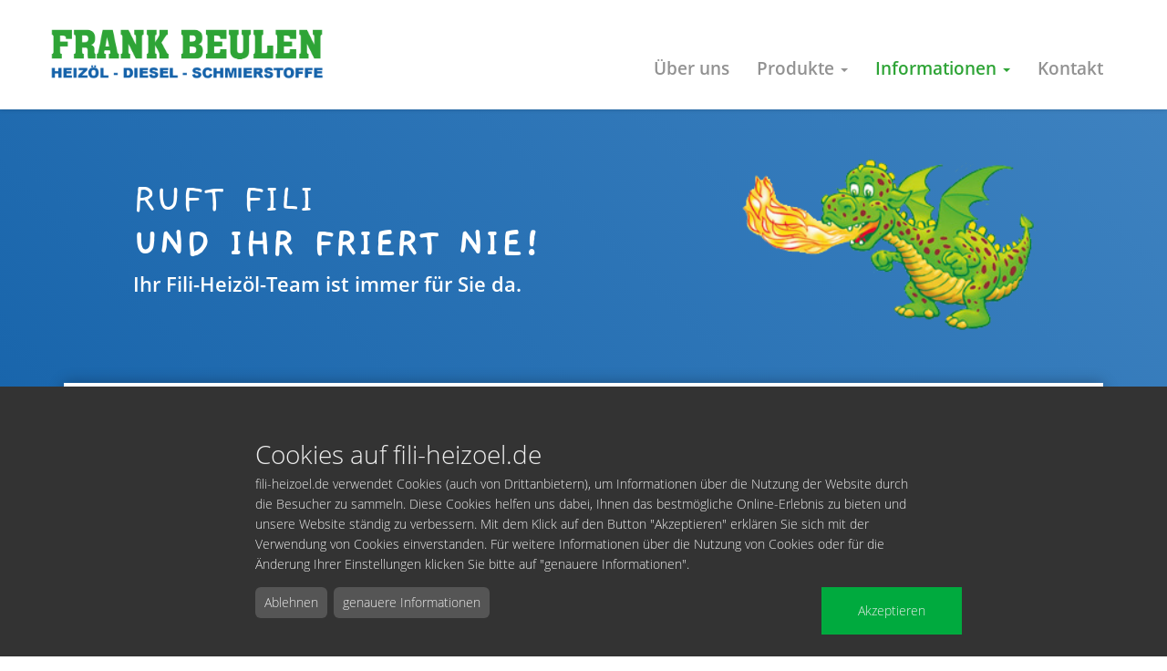

--- FILE ---
content_type: text/html; charset=UTF-8
request_url: https://fili-heizoel.de/energielexikon.php
body_size: 58763
content:
<!DOCTYPE html>
<html lang="de">
<head>
<title>Frank Beulen - Heizöl Diesel Schmierstoffe - - Energielexikon</title>
<!-- erstellt mit Contentserver24 CMS -->
<!-- Template: standard_2018 -->

<base href="https://fili-heizoel.de/" target="_self">
<link rel="canonical" href="https://fili-heizoel.de/energielexikon.php">
<meta charset="utf-8">
<meta name="description" content="Energiethemen von A bis Z. &#128293; Wir vom Fili Heizöl Team informieren Sie rund um die Themen Energie und Brennstoffe. www.fili-heizoel.de&#128293; ">
<meta name="keywords" content="Energie, Heizöl, Diesel, Holzpellets, NRW, Hessen. Lieferung, Heizölpreis,Pellets,Medebach, Hallenberg, Bad Berleburg, Korbach, Winterberg, Frankenberg,
Burgwald, Waldeck-Edersee, Lichtenfels, Upland.
">
<meta name="publisher" content="Atrego GmbH">
<meta name="expires" content="Wed, 18 Feb 2026 21:53:46 +0100">
<meta name="robots" content="index,follow">
<meta name="format-detection" content="telephone=no">
<link rel="shortcut icon" href="https://my.contentserver24.de/fileadmin/179/cms/favicon/favicon.ico" type="image/x-icon">

<!-- HTML5 shim and Respond.js for IE8 support of HTML5 elements and media queries -->
<!-- WARNING: Respond.js doesn't work if you view the page via file:// -->
<!--[if lt IE 9]>
<script src="https://oss.maxcdn.com/html5shiv/3.7.2/html5shiv.min.js"></script>
<script src="https://oss.maxcdn.com/respond/1.4.2/respond.min.js"></script>
<![endif]-->
<link rel="stylesheet" type="text/css" href="https://fili-heizoel.de/includes/get_css.php?css_id=768-767-769">
<link href="https://my.contentserver24.de/api/css.php?cs_key=11be9e91bb2cb38e681b" rel="stylesheet" type="text/css">
<meta http-equiv="X-UA-Compatible" content="IE=edge">
<meta name="viewport" content="width=device-width, initial-scale=1.0" />
<link href="https://my.contentserver24.de/tools/fonts/open_sans.css" rel="stylesheet" type="text/css">
<script type="text/javascript" src="https://my.contentserver24.de/tools/jquery/jquery.min.js"></script>
<link rel="stylesheet" href="https://my.contentserver24.de/tools/fontawesome-pro/css/all.css"><link href="https://my.contentserver24.de/fileadmin/179/cookie_consent/atrego-cookie-consent-18.css" media="screen" rel="stylesheet" type="text/css">
</head>

<body>
<nav class="navbar navbar-default navbar-fixed-top">
    <div class="container">
      <!-- Brand and toggle get grouped for better mobile display -->
      <div class="navbar-header">
        <button type="button" class="navbar-toggle collapsed" data-toggle="slide-collapse" data-target="#slide-navbar-collapse" aria-expanded="false">
          <span class="sr-only">Toggle navigation</span>
          <span class="icon-bar"></span>
          <span class="icon-bar"></span>
          <span class="icon-bar"></span>
        </button>
        <a class="navbar-brand" href="index.php" cmsdata="cmslink-5258"></a>
      </div>
      <!-- Collect the nav links, forms, and other content for toggling -->
      <div class="collapse navbar-collapse" id="slide-navbar-collapse">
			<ul class="menu_Hauptmenu_level_1 nav navbar-nav navbar-right">
<li><a href="https://fili-heizoel.de/about.php" class="Hauptmenu_menu_item_5320">Über uns</a></li>
<li class="dropdown"><a class="menu_trigger trigger_Hauptmenu_5321" data-hover="dropdown" data-toggle="dropdown" role="button" aria-haspopup="true" aria-expanded="false" data-target="#">Produkte&nbsp;<span class="caret"></span></a>
<ul class="menu_Hauptmenu_level_2 dropdown-menu">
<li><a href="https://fili-heizoel.de/heizoel_schwefelarm.php" class="Hauptmenu_menu_item_5322">Heizöl schwefelarm</a></li>
<li><a href="https://fili-heizoel.de/heizoel_premium.php" class="Hauptmenu_menu_item_5323">Heizöl Premium</a></li>
<li><a href="https://fili-heizoel.de/diesel.php" class="Hauptmenu_menu_item_5324">Diesel</a></li>
<li><a href="https://fili-heizoel.de/schmierstoffe.php" class="Hauptmenu_menu_item_5325">Schmierstoffe</a></li>
<li><a href="https://fili-heizoel.de/pellets.php" class="Hauptmenu_menu_item_5326">Holzpellets</a></li>
</ul>
</li>
<li class="active dropdown"><a class="menu_trigger trigger_Hauptmenu_5327" data-hover="dropdown" data-toggle="dropdown" role="button" aria-haspopup="true" aria-expanded="false" data-target="#">Informationen&nbsp;<span class="caret"></span></a>
<ul class="menu_Hauptmenu_level_2 dropdown-menu">
<li><a href="https://fili-heizoel.de/news.php" class="Hauptmenu_menu_item_5328">Energienews</a></li>
<li><a href="https://fili-heizoel.de/tagespreise.php" class="Hauptmenu_menu_item_5329">Heizöl Tagespreise</a></li>
<li><a href="https://fili-heizoel.de/preisentwicklung.php" class="Hauptmenu_menu_item_5330">Heizöl Preisentwicklung</a></li>
<li><a href="https://fili-heizoel.de/preisarchiv.php" class="Hauptmenu_menu_item_5331">Heizöl Preisarchiv</a></li>
<li class="active"><a href="https://fili-heizoel.de/energielexikon.php" class="Hauptmenu_menu_item_5332">Energielexikon</a></li>
<li><a href="https://fili-heizoel.de/faq.php" class="Hauptmenu_menu_item_5333">Fragen und Antworten</a></li>
<li><a href="https://fili-heizoel.de/foerdermittel.php" class="Hauptmenu_menu_item_5334">Fördermittel</a></li>
</ul>
</li>
<li><a href="https://fili-heizoel.de/kontakt.php" class="Hauptmenu_menu_item_5335">Kontakt</a></li>
</ul>

      </div>
      <!-- /.navbar-collapse -->
    </div>
    <!-- /.container -->
	<div class="menu-overlay"></div>
  </nav>

	
<div class="header-img">
	<div class="container">
		<div class="slogan">
			<div class="row">
				<div class="col-xs-12 col-sm-7">
					<div class="center-box">
						<span class="s-first">Ruft Fili</span>
						<span class="s-second">Und Ihr friert nie!</span>
						<span class="s-third">Ihr Fili-Heizöl-Team ist immer für Sie da.</span>
					</div>
				</div>
				<div class="col-xs-12 col-sm-5">
					<div class="center-box">
						<img class="img-width max-width-350" src="images/fili.png">
					</div>
				</div>
			</div>
		</div>
	</div>
</div>
 
<main>
	<div class="container">
		<div class="main-content-wrapper">
			<div class="row">
        <div class="grid-d">
				<a href="heizoel_schwefelarm.php" cmsdata="cmslink-5322" title="Heizöl">
				<div class="grid-item">
				    
				        <img src="images/heizoel.svg">
				        <span class="heizoel">Heiz&ouml;l</span>
				    
				</div>
				</a>
				<a href="diesel.php" cmsdata="cmslink-5324" title="Heizöl">
				<div class="grid-item">
				    
				        <img src="images/diesel.svg">
				        <span class="diesel">Diesel</span>
				    
				</div>
				</a>
				<a href="schmierstoffe.php" cmsdata="cmslink-5325" title="Heizöl">
				<div class="grid-item">
				 
				        <img src="images/schmierstoffe.svg">
				        <span class="schmierstoffe">Schmierstoffe</span>
				 
				</div>
				</a>
				<a href="pellets.php" cmsdata="cmslink-5326" title="Heizöl">
				<div class="grid-item">
			
				        <img src="images/holzpellets.svg">
				        <span class="holzpellets">Holzpellets</span>
			
				</div>
				</a>
	    </div>			
	</div>
			<div class="row">
				<div class="col-xs-12">
					<div class="cms_modul_7121 mt-60"><h1>Energielexikon</h1><a id="c7121"></a><a id="cs_encyclopedia_wrapper_cid" data-cid="7121"></a><div id="cs_encyclopedia_wrapper" class="cs_modul_encyclopedia_wrapper"><nav aria-label="Page navigation">
  <ul class="pagination">
    
    <li>
        <a href="https://fili-heizoel.de/energielexikon.php#LetterA">
            A
        </a>
    </li>
    
    <li>
        <a href="https://fili-heizoel.de/energielexikon.php#LetterB">
            B
        </a>
    </li>
    
    <li>
        <a href="https://fili-heizoel.de/energielexikon.php#LetterC">
            C
        </a>
    </li>
    
    <li>
        <a href="https://fili-heizoel.de/energielexikon.php#LetterD">
            D
        </a>
    </li>
    
    <li>
        <a href="https://fili-heizoel.de/energielexikon.php#LetterE">
            E
        </a>
    </li>
    
    <li>
        <a href="https://fili-heizoel.de/energielexikon.php#LetterF">
            F
        </a>
    </li>
    
    <li>
        <a href="https://fili-heizoel.de/energielexikon.php#LetterG">
            G
        </a>
    </li>
    
    <li>
        <a href="https://fili-heizoel.de/energielexikon.php#LetterH">
            H
        </a>
    </li>
    
    <li>
        <a href="https://fili-heizoel.de/energielexikon.php#LetterI">
            I
        </a>
    </li>
    
    <li>
        <a href="https://fili-heizoel.de/energielexikon.php#LetterJ">
            J
        </a>
    </li>
    
    <li>
        <a href="https://fili-heizoel.de/energielexikon.php#LetterK">
            K
        </a>
    </li>
    
    <li>
        <a href="https://fili-heizoel.de/energielexikon.php#LetterL">
            L
        </a>
    </li>
    
    <li>
        <a href="https://fili-heizoel.de/energielexikon.php#LetterM">
            M
        </a>
    </li>
    
    <li>
        <a href="https://fili-heizoel.de/energielexikon.php#LetterN">
            N
        </a>
    </li>
    
    <li>
        <a href="https://fili-heizoel.de/energielexikon.php#LetterO">
            O
        </a>
    </li>
    
    <li>
        <a href="https://fili-heizoel.de/energielexikon.php#LetterP">
            P
        </a>
    </li>
    
    <li>
        <a href="https://fili-heizoel.de/energielexikon.php#LetterQ">
            Q
        </a>
    </li>
    
    <li>
        <a href="https://fili-heizoel.de/energielexikon.php#LetterR">
            R
        </a>
    </li>
    
    <li>
        <a href="https://fili-heizoel.de/energielexikon.php#LetterS">
            S
        </a>
    </li>
    
    <li>
        <a href="https://fili-heizoel.de/energielexikon.php#LetterT">
            T
        </a>
    </li>
    
    <li>
        <a href="https://fili-heizoel.de/energielexikon.php#LetterU">
            U
        </a>
    </li>
    
    <li>
        <a href="https://fili-heizoel.de/energielexikon.php#LetterV">
            V
        </a>
    </li>
    
    <li>
        <a href="https://fili-heizoel.de/energielexikon.php#LetterW">
            W
        </a>
    </li>
    
    <li>
        <a href="https://fili-heizoel.de/energielexikon.php#LetterX">
            X
        </a>
    </li>
    
    <li>
        <a href="https://fili-heizoel.de/energielexikon.php#LetterY">
            Y
        </a>
    </li>
    
    <li>
        <a href="https://fili-heizoel.de/energielexikon.php#LetterZ">
            Z
        </a>
    </li>
    
  </ul>
</nav>
<hr><div class="row">
<div class="col-xs-12 col-sm-2">
<div class="letter-header" id="LetterA"><strong>A</strong></div>
    </div>
    <div class="col-xs-12 col-sm-10">
        <ul class="list-unstyled">

<li>
<a role="button" data-toggle="collapse" href="#1" aria-expanded="false" aria-controls="1">
  Abfüllschlauch-Sicherung (ASS)
</a>

<div class="collapse" id="1">
  <div class="well">
    <p>Gewässerschutzrechtliche Maßnahme bei der Tankstellenbelieferung durch Straßentankfahrzeuge, die den Füllstrom nur bei ordnungsgemäßem Anschluss des Füllschlauches, der <span>Überfüllsicherung</span> und Leitung für die Gaspendelung freigibt. Es gibt weitere technische Lösungen, z. B. die nur dem Gewässerschutz dienende <span style="color: #000000;">Aufmerksamkeitstaste mit Not-Aus (ANA)</span>, aber auch spezielle elektronische Systeme, mit denen im Rahmen der <span>Qualitätssicherung</span> Fehlbefüllungen durch Produkterkennung vermieden werden können.</p>
  </div>
</div>
</li>

<li>
<a role="button" data-toggle="collapse" href="#240" aria-expanded="false" aria-controls="240">
  Abfüllsicherung
</a>

<div class="collapse" id="240">
  <div class="well">
    <p>Die Abf&uuml;llsicherung sch&uuml;tzt zusammen mit dem Grenzwertgeber vor &Uuml;berf&uuml;llung beim Betanken.</p>
  </div>
</div>
</li>

<li>
<a role="button" data-toggle="collapse" href="#2" aria-expanded="false" aria-controls="2">
  Abgaskatalysator
</a>

<div class="collapse" id="2">
  <div class="well">
    Mit Edelmetall (z. B. Platin) beschichteter Keramikkörper im Abgassystem von Kfz zur
Verminderung der Schadstoffemission. Mit seiner Hilfe werden Stickoxide, Kohlenmonoxid
und Kohlenwasserstoffe zu Stickstoff, Kohlendioxid und Wasser umgesetzt.
Bisherige Systeme erreichen eine 90 %ige Wirkung, künftige mehr als 98 % Minderung.
Das Abgas nach dem Katalysator zeigt nach toxikologischen Untersuchungen keine
gesundheitlichen Effekte mehr.
  </div>
</div>
</li>

<li>
<a role="button" data-toggle="collapse" href="#3" aria-expanded="false" aria-controls="3">
  Additive
</a>

<div class="collapse" id="3">
  <div class="well">
    Additive sind Zusatzmittel oder Wirkstoffe, die in Kraft-, Brenn- und Schmierstoffen
erwünschte Eigenschaften verstärken, unerwünschte Eigenschaften unterdrücken oder
neue Wirkungen ausüben. So können bei Kraftstoffen das Motoreinlasssystem saubergehalten
und Ablagerungen im Motor verhindert oder in Schmierölen die Alterungsbeständigkeit
verlängert werden. Senkung der Schadstoffemissionen im Abgas und Verhinderung
der Korrosion von Metallteilen im Kraftstoffsystem sind weitere Wirkungen
von Additiven.
  </div>
</div>
</li>

<li>
<a role="button" data-toggle="collapse" href="#4" aria-expanded="false" aria-controls="4">
  ADN
</a>

<div class="collapse" id="4">
  <div class="well">
    Accord Européen relatif au transport international des marchandises dangereuses par
voie de navigation<br><br>
(Europäisches Übereinkommen über die internationale Beförderung gefährlicher Güter
auf Binnenwasserstraßen)
  </div>
</div>
</li>

<li>
<a role="button" data-toggle="collapse" href="#5" aria-expanded="false" aria-controls="5">
  ADNR
</a>

<div class="collapse" id="5">
  <div class="well">
    Accord Européen relatif au transport international des marchandises dangereuses par
voie de navigation du Rhin<br><br>
(Europäisches Übereinkommen über die internationale Beförderung gefährlicher Güter
auf dem Rhein)
  </div>
</div>
</li>

<li>
<a role="button" data-toggle="collapse" href="#6" aria-expanded="false" aria-controls="6">
  ADR
</a>

<div class="collapse" id="6">
  <div class="well">
    Accord Européen relatif au transport international des marchandises dangereuses par
route<br><br>(Europäisches Übereinkommen über die internationale Beförderung gefährlicher Güter
auf der Straße)
  </div>
</div>
</li>

<li>
<a role="button" data-toggle="collapse" href="#7" aria-expanded="false" aria-controls="7">
  Alternative Kraftstoffe
</a>

<div class="collapse" id="7">
  <div class="well">
    <p>Als „Alternative Kraftstoffe“ werden Energieträger für Otto- und Dieselmotoren bezeichnet, die mit Ausnahme von <span style="color: #000000;">Flüssiggas</span> nicht aus der Mineralölverarbeitung stammen. Dazu gehören Rapsöl und Ethanol aus landwirtschaftlicher Produktion, Erdgas verflüssigt oder unter Druck sowie Wasserstoff. Rapsöl und andere Pflanzenöle werden mit Methanol zu sog. Estern umgesetzt und als „Biodiesel“ angeboten. Mit Ausnahme von Flüssiggas sind alternative Kraftstoffe nur mit hohen Subventionen wettbewerbsfähig.</p>
  </div>
</div>
</li>

<li>
<a role="button" data-toggle="collapse" href="#8" aria-expanded="false" aria-controls="8">
  Altöl
</a>

<div class="collapse" id="8">
  <div class="well">
    <p>Unter Alt&ouml;l versteht man gebrauchte halbfl&uuml;ssige oder fl&uuml;ssige Stoffe, die ganz oder teilweise aus Mineral&ouml;l oder synthetischen &Ouml;len bestehen, einschlie&szlig;lich &ouml;lhaltiger R&uuml;ckst&auml;nde aus Beh&auml;ltern, Emulsionen und Wasser-&Ouml;l-Gemische. Seit dem 1. November 1986 ist Alt&ouml;l in die abfallrechtlichen Vorschriften integriert; auch das neue <span>Kreislaufwirtschaftsgesetz</span> findet auf Alt&ouml;le Anwendung. Der fr&uuml;her geltende Anspruch auf kostenlose Alt&ouml;lentsorgung ist seitdem entfallen. Gem&auml;&szlig; dem Verursacherprinzip ist der Alt&ouml;lbesitzer selbst f&uuml;r die ordnungsgem&auml;&szlig;e Entsorgung verantwortlich. Er kann sich daf&uuml;r der Alt&ouml;lsammelbetriebe bedienen, die Alt&ouml;l je nach Qualit&auml;t und Verunreinigung der Wiederaufarbeitung, der energetischen Nutzung oder der schadstoffarmen Vernichtung zuf&uuml;hren. In Abh&auml;ngigkeit von der erforderlichen Entsorgungsalternative stehen die Entsorgungskosten, die vom Alt&ouml;lbesitzer zu tragen sind. Eine Ausnahme bilden Motoren- und Getriebe&ouml;le, die vom Endverbraucher in gleichen Mengen, wie sie gekauft worden sind, als Alt&ouml;l kostenlos an den Vertreiber zur&uuml;ckgegeben werden k&ouml;nnen. N&auml;heres regelt die Alt&ouml;lverordnung.<br /><br />Alt&ouml;l f&auml;llt in einer j&auml;hrlichen Menge von etwa 600.000 t an &ndash; das sind ca. 60 % des Frisch&ouml;labsatzes.</p>
  </div>
</div>
</li>

<li>
<a role="button" data-toggle="collapse" href="#10" aria-expanded="false" aria-controls="10">
  Anlagenverordnung (VAwS)
</a>

<div class="collapse" id="10">
  <div class="well">
    <p>Die <span style="color: #000000;">VAwS</span> sind Verordnungen der Bundesländer, die die grundlegenden und eher allgemein gehaltenen Anforderungen des Wasserhaushaltsgesetzes konkretisieren. Anlagen zum Umgang (insbes. Lagern, Abfüllen, Umschlagen, Herstellen und Behandeln) mit Wasser gefährdenden Stoffen müssen danach zunächst dicht und widerstandsfähig gegen die zu erwartenden Einflüsse Wasser gefährdender Stoffe sein. Etwaige Undichtheiten müssen schnell und zuverlässig erkennbar sein. Dennoch austretende Wasser gefährdende Stoffe müssen zurückgehalten werden, z. B. in einem Auffangraum.</p>
  </div>
</div>
</li>

<li>
<a role="button" data-toggle="collapse" href="#11" aria-expanded="false" aria-controls="11">
  API-Grade
</a>

<div class="collapse" id="11">
  <div class="well">
    <p>API-Grade (API ist das American Petroleum Institute) sind ein konventionelles Dichtemaß aus den USA (<span style="color: #000000;">Dichte</span>, <span style="color: #000000;">Rohölprovenienzen), das vor allem für die Beurteilung von Rohölen verwendet wird.</span></p>
  </div>
</div>
</li>

<li>
<a role="button" data-toggle="collapse" href="#12" aria-expanded="false" aria-controls="12">
  Aromaten
</a>

<div class="collapse" id="12">
  <div class="well">
    <p>Aromaten (eigentlich aromatische Kohlenwasserstoffe) ist eine Sammelbezeichnung für Kohlenwasserstoffe, deren Moleküle einen oder mehrere Benzolringe, im Allgemeinen mit paraffinischen Seitenketten (<span style="color: #000000;">Toluol) enthalten. Wegen ihres hohen Heizwertes und der guten Klopffestigkeit sind Aromaten als Bestandteile des katalytischen Reformates (Raffinerieverfahren) wichtige Mischkomponenten, um bei Ottokraftstoffen hohe Oktanzahlen zu erreichen. Daneben sind sie gute Lösungsmittel und finden vielseitige Anwendung als Grundstoffe für die chemische Industrie.</span></p>
  </div>
</div>
</li>

<li>
<a role="button" data-toggle="collapse" href="#13" aria-expanded="false" aria-controls="13">
  Asphalt
</a>

<div class="collapse" id="13">
  <div class="well">
    <p>Gemisch aus Bitumen und mineralischen Zuschlagstoffen besonders für den Straßenbau.</p>
  </div>
</div>
</li>

<li>
<a role="button" data-toggle="collapse" href="#14" aria-expanded="false" aria-controls="14">
  Auffangraum
</a>

<div class="collapse" id="14">
  <div class="well">
    <p><span style="color: #000000;">Schutzmaßnahmen gegen das unkontrollierte Auslaufen von Lagergut aus oberirdischen Tanks und im Brandfall zusätzlich auch von Löschwasser. Durch Auffangräume sollen die Ausbreitung eines Brandes, eine vom Lagergut ausgehende Explosionsgefahr sowie eine Verunreinigung von Oberflächengewässern, der Kanalisation oder des Bodens vermieden werden. Sie sind ausschließlich für Notfallsituationen bestimmt, niemals für die Lagerung von Gütern; ungeachtet dessen müssen sie im gewässerschutzrechtlichen Sinne (WHG, VAwS) gegen das Eindringen von „Lagergut“ dicht sein.</span></p>
  </div>
</div>
</li>

<li>
<a role="button" data-toggle="collapse" href="#15" aria-expanded="false" aria-controls="15">
  Aufmerksamkeitstaste mit Not-Aus (ANA)
</a>

<div class="collapse" id="15">
  <div class="well">
    <p><span style="color: #000000;">Abfüllschlauch-Sicherung (ASS)</span></p>
  </div>
</div>
</li>

<li>
<a role="button" data-toggle="collapse" href="#16" aria-expanded="false" aria-controls="16">
  Auslastungsgrad
</a>

<div class="collapse" id="16">
  <div class="well">
    <p>Mit dem Auslastungsgrad wird die Beschäftigung einer technischen Anlage als Prozentzahl ausgedrückt. Der Auslastungsgrad einer Raffinerie wird üblicherweise bestimmt durch das Verhältnis von Rohöleinsatzmenge zu Rohöldestillationskapazität. Da die Rohöldestillationskapazität jahresbezogen ist, auch Stillstände wegen technischer Überholungen berücksichtigt, muss bei kürzeren Perioden eine entsprechende Umrechnung erfolgen, die aber eingeschränkt aussagefähig ist. So wird z. B. ein monatlicher Auslastungsgrad auch bei kontinuierlicher Auslastung über dem Jahreswert liegen. Eine weitere Einschränkung der Aussagefähigkeit des Auslastungsgrades ist dadurch gegeben, dass der Einsatz von Halbfertigerzeugnissen bei der Berechnung des Auslastungsgrades allgemein nicht berücksichtigt wird. Ebenso wird bei dieser Methode keine Aussage über die Auslastung der Zweitverarbeitungs-<span style="color: #000000;">Konversionsanlagen</span> gemacht.</p>
  </div>
</div>
</li>

<li>
<a role="button" data-toggle="collapse" href="#17" aria-expanded="false" aria-controls="17">
  Auto/Öl-Programm
</a>

<div class="collapse" id="17">
  <div class="well">
    Das Auto/Öl-Programm ist ein von der Europäischen Kommission initiiertes, gemeinsam
mit der europäischen Automobil- und Mineralölindustrie durchgeführtes
Forschungsprogramm zur Untersuchung der Auswirkungen moderner Motortechniken
und veränderter Kraftstoffzusammensetzung auf die Fahrzeugemissionen. Die Untersuchungsergebnisse
unter Berücksichtigung der Luftqualität bilden die Grundlage für
die Festlegung der Abgasgrenzwerte und der Kraftstoffqualitäten vom Jahr 2000 an.
  </div>
</div>
</li>

<li>
<a role="button" data-toggle="collapse" href="#18" aria-expanded="false" aria-controls="18">
  Autogas
</a>

<div class="collapse" id="18">
  <div class="well">
    <p><span style="color: #000000;">Flüssiggas</span></p>
  </div>
</div>
</li>

</ul>
<hr class="text-primary">
</div>
</div><div class="row">
<div class="col-xs-12 col-sm-2">
<div class="letter-header" id="LetterB"><strong>B</strong></div>
    </div>
    <div class="col-xs-12 col-sm-10">
        <ul class="list-unstyled">

<li>
<a role="button" data-toggle="collapse" href="#19" aria-expanded="false" aria-controls="19">
  Barrel
</a>

<div class="collapse" id="19">
  <div class="well">
    <p>Traditionelles Maß aus der Frühzeit der Ölindustrie, als Öl – auch <span style="color: #000000;">Rohöl</span> – ausschließlich in Fässern transportiert wurde. Das Barrel ist ein Hohlmaß und entspricht 42 USGallonen oder rund 159 Litern. Es hat auch heute nicht nur im anglo-amerikanischen Sprachraum, sondern für das gesamte internationale Ölgeschäft eine große Bedeutung. So werden Förderstatistiken in Barrel-Einheiten veröffentlicht, und die Preisfestlegung für fast alle gängigen Rohölsorten erfolgt in Dollar je Barrel. Annäherungswerte für die Umrechnung von Barrel in Kubikmeter bzw. Tonnen gibt die folgende Tabelle wieder:</p>
<table border="1" cellspacing="0" cellpadding="3" align="center">
<tbody>
<tr>
<td>
<div align="right"><strong>in   </strong></div>
</td>
<td><strong>Barrel</strong></td>
<td><strong>Barrel/Tag</strong></td>
<td><strong>metr.Tonne</strong></td>
<td><strong>Tonne/Jahr</strong></td>
<td><strong>Kubikmeter</strong></td>
</tr>
<tr>
<td><strong>   von</strong></td>
<td colspan="5;">
<div align="center">multipliziere mit</div>
</td>
</tr>
<tr>
<td><strong>Barrel (bbl)</strong></td>
<td>1</td>
<td>-</td>
<td>0,136</td>
<td>-</td>
<td>0,159</td>
</tr>
<tr>
<td><strong>Barrel/Tag (bbl/d)</strong></td>
<td>-</td>
<td>1</td>
<td>-</td>
<td>50</td>
<td>-</td>
</tr>
<tr>
<td><strong>metr. Tonne (t)</strong></td>
<td>7,33</td>
<td>-</td>
<td>1</td>
<td>-</td>
<td>1,16</td>
</tr>
<tr>
<td><strong>Tonne/Jahr (t/a)</strong></td>
<td>-</td>
<td>0,020</td>
<td>-</td>
<td>1</td>
<td>-</td>
</tr>
<tr>
<td><strong>Kubikmeter (m³)</strong></td>
<td>6,29</td>
<td>-</td>
<td>0,863</td>
<td>-</td>
<td>1</td>
</tr>
</tbody>
</table>
<p>Anmerkung: Annäherungswerte aufgrund durchschnittlicher Dichte.<br /><br />Die Abkürzung bbl steht für „blue barrel“, ein blau gekennzeichnetes Fass mit genormtem Inhalt.</p>
  </div>
</div>
</li>

<li>
<a role="button" data-toggle="collapse" href="#237" aria-expanded="false" aria-controls="237">
  Batterietank
</a>

<div class="collapse" id="237">
  <div class="well">
    <p>Viele Einzelbeh&auml;lter werden je nach Bedarf kombiniert. Diese Tankanlage nennt man auch Batterietanks. Man unterscheidet zwischen einwandigen und zweiwandigen Tanksystemen, die zweiwandige Variante ist aktuell &uuml;blicher (Sicherheitstank).<br /><br /><strong>Vorteile von Batterietanks:</strong><br /><br />- Beh&auml;lter k&ouml;nnen flexibel zusammengestellt werden, die Kombination von verschiedenen Beh&auml;ltergr&ouml;&szlig;en ist problemlos m&ouml;glich<br />- die Aufstellraumfl&auml;che wird optimal genutzt<br />- wie Erdtanks und standortgefertigte Tanks auch f&uuml;r den Einsatz in hochwassergef&auml;hrdeten Regionen geeignet (nur mit spezieller Zulassung)</p>
  </div>
</div>
</li>

<li>
<a role="button" data-toggle="collapse" href="#20" aria-expanded="false" aria-controls="20">
  Benzin
</a>

<div class="collapse" id="20">
  <div class="well">
    <p>Benzine sind Kohlenwasserstoffe des Rohöls, die im Bereich von 35 °C bis 210 °C sieden. Die Bezeichnung ist ein Sammelbegriff für</p>
<ul>
<li>Rohbenzin (Naphtha), unbehandeltes Erdöldestillat, als Rohstoff für die Petrochemie</li>
<li>„Motorenbenzin“, im Sprachgebrauch übliche Bezeichnung für Ottokraftstoff. Zur Verwendung als Kraftstoff muss aus dem Rohöl destilliertes Benzin veredelt werden (Raffinerieverfahren, Entschwefelung). Seit 1997 wird in Deutschland nur bleifreies Benzin angeboten.</li>
<li>Spezial- und Testbenzine vor allem als Lösungs- und Extraktionsmittel</li>
<li>Flugbenzin für Flugzeuge mit Kolbenmotoren (überwiegend Sportflugzeuge)</li>
</ul>
<p>Der Anteil der Benzine einschließlich Rohbenzin am Raffinerieausstoß hat sich von 1970 (18 %) bis 2000 (31 %) ständig erhöht. Ebenso stieg der Benzinanteil am inländischen Verbrauch von Mineralölprodukten von 17 % im Jahre 1970 auf 38 % im Jahre 2000.</p>
  </div>
</div>
</li>

<li>
<a role="button" data-toggle="collapse" href="#22" aria-expanded="false" aria-controls="22">
  Benzinabscheider
</a>

<div class="collapse" id="22">
  <div class="well">
    Benzinabscheider (eigentlich „Leichtflüssigkeitsabscheider“) werden zum Schutz von
Gewässern und Kanalisationssystemen vor Verunreinigung durch Kohlenwasserstoffe
(Mineralölprodukte) verwendet. Ihre Wirkung beruht darauf, dass die in Wasser praktisch
unlöslichen Mineralölprodukte durch ihr geringeres spezifisches Gewicht oben
schwimmen und aufgrund dessen getrennt aufgefangen werden können. Die von einem
Regenguss an einer Tankstelle weggespülten Kraftstoff-Tropfmengen werden auf dem
Weg zur Kanalisation im Abscheider vom Wasser getrennt und zurückgehalten.<br><br>Die an Tankstellen in Deutschland verwendeten Benzinabscheider entsprechen der
Norm DIN 1999 bzw. der Europäischen Norm EN 858, die die DIN 1999 abgelöst hat.
  </div>
</div>
</li>

<li>
<a role="button" data-toggle="collapse" href="#23" aria-expanded="false" aria-controls="23">
  Benzinbleigesetz (BzBlG)
</a>

<div class="collapse" id="23">
  <div class="well">
    <p>Seit den 20er Jahren wurde Blei in Form einer organischen Verbindung dem <span style="color: #000000;">Benzin</span> zugesetzt, um die Klopffestigkeit zu erhöhen und damit eine bessere Ausnutzung der im Kraftstoff enthaltenen Energie durch Anhebung der motorischen Kompression zuermöglichen. Ohne Blei konnte mit der damals vorhandenen Raffineriestruktur die notwendige Klopffestigkeit (<span style="color: #000000;">Oktanzahl) nicht erreicht werden.</span><br /><br /><span style="color: #000000;">Durch das „Gesetz zur Verminderung von Luftverunreinigungen durch Bleiverbindungen in Ottokraftstoffen für Kraftfahrzeugmotoren“ (BzBlG) vom 5. August 1971 wurde wegen der gesundheitsschädigenden Wirkung des Bleis der Bleigehalt von Ottokraftstoffen in der Bundesrepublik Deutschland ab 1. Januar 1972 auf 0,40 g/l und ab 1. Januar 1976 auf 0,15 g/l begrenzt. Erst 1978 folgte eine EG-Richtlinie zur Angleichung der Rechtsvorschriften der Mitgliedstaaten über den Bleigehalt des Benzins. Verbleites Normalbenzin wurde vom 1. Februar 1988 an verboten, für die anderen Benzinqualitäten besteht ein Verbot seit 1. Januar 2000.</span><br /><br /><span style="color: #000000;">Zweck der Einschränkungen und Verbote ist der Schutz der Gesundheit (Umweltschutz, bleifreies Benzin). Um auch bei vermindertem Bleigehalt den Qualitätsanforderungen für Ottokraftstoffe entsprechen zu können, musste die Mineralölindustrie erhebliche Investitionen in ihren Raffinerien vornehmen.</span></p>
  </div>
</div>
</li>

<li>
<a role="button" data-toggle="collapse" href="#24" aria-expanded="false" aria-controls="24">
  Benzinqualitätsverordnung (BzV)
</a>

<div class="collapse" id="24">
  <div class="well">
    <p><span style="color: #000000;">Kraftstoffqualitätsverordnung</span></p>
  </div>
</div>
</li>

<li>
<a role="button" data-toggle="collapse" href="#25" aria-expanded="false" aria-controls="25">
  Benzol
</a>

<div class="collapse" id="25">
  <div class="well">
    <p><span style="color: #000000;">Einfachster aromatischer Kohlenwasserstoff (Aromaten). Es stellt einen der wichtigsten Rohstoffe der chemischen Industrie dar. In geringer Menge ist Benzol in Ottokraftstoffen enthalten; er wird dem Kraftstoff nicht zugesetzt. Deren Benzolgehalt ist in der EU durch die Richtlinie vom 28. Dezember 1998 auf 1 Vol.-% begrenzt, dieser Wert ist über die Kraftstoffqualitätsverordnung verbindlich in Deutschland eingeführt worden.</span></p>
  </div>
</div>
</li>

<li>
<a role="button" data-toggle="collapse" href="#26" aria-expanded="false" aria-controls="26">
  Bevorratung
</a>

<div class="collapse" id="26">
  <div class="well">
    Seit 1965 sind die in der Bundesrepublik Deutschland tätigen Mineralölverarbeiter und
-importeure gesetzlich verpflichtet (Bevorratungsgesetz), über ihre normalen Lagerbestände
hinaus Pflichtvorräte zur Sicherung der Energieversorgung zu halten. In einer
1975 verabschiedeten Novelle zum Bevorratungsgesetz wurden die Pflichtvorräte ab
1. Oktober 1976 auf 80 Tage für inländische Verarbeiter von Importrohöl (Raffineriegesellschaften)
bzw. 70 Tage für abhängige Importeure von Mineralölprodukten erhöht.
Demgegenüber war der Kreis der von den Raffineriegesellschaften unabhängigen
Importeure und Händler, die sich bis dahin an der Bevorratung nicht beteiligt hatten,
lediglich verpflichtet, ab Oktober 1976 für 25 Tage und dann zunehmend bis Oktober
1980 für 40 Tage Vorräte zu halten.<br>Um die bestehenden Wettbewerbsverzerrungen auf dem Mineralölmarkt zu vermeiden,
wurde Anfang 1977 zwischen dem Außenhandelsverband für Mineralöl e.V. (AFM) und
dem Mineralölwirtschaftsverband e.V. (MWV) ein von beiden Verbänden gemeinsam
getragenes Bevorratungsmodell erarbeitet, das zur Grundlage des Erdöl-Bevorratungsgesetzes
vom 25. Juli 1978 (Bundesgesetzblatt I, 1978, Seite 1073) wurde.<br><br>Der aufgrund dieses Gesetzes gegründete Erdölbevorratungsverband (EBV) übernahm
seit dem 1. Dezember 1978 die Vorratshaltung für 65 Tage bezogen auf den Mineralölverbrauch
der jeweiligen Referenzperiode (1. April bis 31. März der jeweiligen Vorjahre).
Kraft Gesetz sind alle Verarbeiter und Importeure von bevorratungspflichtigen
Mineralölerzeugnissen Pflichtmitglieder dieser Körperschaft des öffentlichen Rechts.
Die Raffineriegesellschaften mussten darüber hinaus einen weiteren Vorrat für 25 Tage
halten. Mit Wirkung vom 1. April 1988 ist die Herstellerbevorratung auf 15 Tage
gesenkt, die Vorratspflicht des EBV dagegen auf 80 Tage Vorjahresverbrauch erhöht
worden. Durch die Novellierung des Erdölbevorratungsgesetzes 1998 wurde die Bevorratungspflicht
des EBV auf 90 Tage erhöht und die Pflicht der Raffinerien zur Bevorratung
beseitigt.<br><br>Die laufenden Kosten der Vorratshaltung des EBV werden durch Mitgliedsbeiträge
gedeckt. Um dem Verbraucher die für die Versorgungssicherheit notwendigen Bevorratungskosten
deutlich zu machen, werden diese Kostenanteile häufig in den Rechnungen
offen ausgewiesen.(Stand 2001: Benzin 6,8 Euro/t, HEL 5,33 Euro/t, HS 4,30
Euro/t.).<br><br> Die Vorratspflicht, die auch durch Rohöl (rechnerische Ausbeute) erfüllt 
  werden kann,
  erstreckt sich auf folgende Produktgruppen:
<ul>
 <li> Produktgruppe 1: Motorenbenzin, Flugbenzin, Flugturbinenkraftstoff auf 
  Benzinbasis</li> <li>Produktgruppe 2: Dieselkraftstoff, leichtes Heizöl, Leuchtöl, 
  Flugturbinenkraftstoff auf Petroleumbasis</li> <li>Produktgruppe 3: mittelschweres und schweres Heizöl. </li></ul>
  </div>
</div>
</li>

<li>
<a role="button" data-toggle="collapse" href="#27" aria-expanded="false" aria-controls="27">
  Biodiesel
</a>

<div class="collapse" id="27">
  <div class="well">
    <p>Werbebegriff für Fettsäuremethylester, der in Deutschland vor allem aus Rapsöl durch chemische Umsetzung mit Methanol erzeugt wird (RME). RME ist ein hochsubventionierter <span style="color: #000000;">Kraftstoff aus landwirtschaftlicher Produktion, der für den Betrieb von Dieselmotoren grundsätzlich geeignet ist. Eine Anforderungsnorm (DIN 51 606) zur Sicherstellung gleichbleibender Qualität ist in Vorbereitung. Reines Pflanzenöl oder Speisefett kann in normalen Dieselmotoren nicht ohne erhebliche Risiken verwendet werden.</span></p>
  </div>
</div>
</li>

<li>
<a role="button" data-toggle="collapse" href="#28" aria-expanded="false" aria-controls="28">
  Bitumen
</a>

<div class="collapse" id="28">
  <div class="well">
    <p><span style="color: #000000;">Als Bitumen werden die Rohölbestandteile bezeichnet, die auch in der Vakuumdestillation nicht verdampfbar sind (nicht destillierbar). Das ist das Bodenprodukt der Vakuumdestillation bei Verarbeitung von naphthen- oder gemischtbasischen Rohölen. Bitumen findet Verwendung im Straßenbau (Asphalt) sowie für Isolierungen und Dachpappen.</span></p>
  </div>
</div>
</li>

<li>
<a role="button" data-toggle="collapse" href="#21" aria-expanded="false" aria-controls="21">
  Bleifreies Benzin
</a>

<div class="collapse" id="21">
  <div class="well">
    <p>(engl.: unleaded petrol, am.: unleaded gasoline)<br /><br />Die Einführung der katalytischen Abgasreinigung zur Verminderung der Schadstoffemission von Kraftfahrzeugen macht bleifreies Benzin erforderlich, da das Blei die Wirksamkeit der Katalysatoren beeinträchtigt. Die Mineralölindustrie hat 1985 in Abstimmung mit der Bundesregierung und der Automobilindustrie freiwillig bleifreies Benzin eingeführt. Seit dem 1. Januar 2000 ist verbleites Benzin europaweit (mit zeitlich begrenzten Ausnahmen für Mittelmeerländer) verboten. Für ältere Motoren, die aufgrund von Materialeigenschaften auf Blei im Benzin angewiesen sind, wurde ein Zusatz entwickelt, der dem Benzin nachträglich zugegeben werden kann und der die benötigte Schutzfunktion ausübt (sog. Bleiersatz).<br /><br />Die offizielle Bezeichnung für das ohne Bleizusätze hergestellte Benzin ist „unverbleit“. Damit wird vor allem der modernen Analytik Rechnung getragen, die auch dort geringste Bleiverunreinigungen nachweisen kann, wo es weder durch Zugabe noch durch Vermischung anzutreffen sein sollte.</p>
<p><span style="color: #000000;">Benzin</span></p>
  </div>
</div>
</li>

<li>
<a role="button" data-toggle="collapse" href="#31" aria-expanded="false" aria-controls="31">
  Bottom Loading
</a>

<div class="collapse" id="31">
  <div class="well">
    <p><span style="color: #000000;">Untenbefüllung</span></p>
  </div>
</div>
</li>

<li>
<a role="button" data-toggle="collapse" href="#32" aria-expanded="false" aria-controls="32">
  Brennstoff
</a>

<div class="collapse" id="32">
  <div class="well">
    <p>(engl. fuel)<br /><br />Flüssiges, festes oder gasförmiges Produkt zur Erzeugung von Wärme; im Mineralölbereich vor allem <span style="color: #000000;">Heizöl</span> EL und Heizöl S, aber auch Petrolkoks.</p>
  </div>
</div>
</li>

<li>
<a role="button" data-toggle="collapse" href="#29" aria-expanded="false" aria-controls="29">
  Brennstoffzelle
</a>

<div class="collapse" id="29">
  <div class="well">
    <p><span style="color: #000000;">Aggregat zur Erzeugung von Strom durch kalte Verbrennung. Als Brennstoff ist Wasserstoff besonders geeignet, der aber auch durch Verarbeitung von Methanol oder Benzin erzeugt werden kann. Vorteil der Brennstoffzelle ist die im Vergleich zum Verbrennungsmotor höhere Energieausnutzung des Elektromotors bei der Vermeidung des hohen Ladegewichtes für Speicherbatterien.</span></p>
  </div>
</div>
</li>

<li>
<a role="button" data-toggle="collapse" href="#33" aria-expanded="false" aria-controls="33">
  Bundes-Immissionsschutzgesetz (BImSchG)
</a>

<div class="collapse" id="33">
  <div class="well">
    <p><span style="color: #000000;">Das Bundes-Immissionsschutzgesetz trat 1974 in Kraft. Es regelt die Umweltschutzanforderungen bei Errichtung und Umbau von Produktionsanlagen, legt Immissionsund Emissionsgrenzwerte fest und ist die Grundlage für Umweltschutzanforderungen an industrielle und gewerbliche Erzeugnisse. Detailregelungen finden sich in Verordnungen und Verwaltungsvorschriften, die auf der Grundlage des BImSchG erlassen worden sind, z. B. 20. BImSchV (Gaspendelung) oder 21. BImSchV (Gasrückführung).</span><br /><br /><span style="color: #000000;">Emissionen sind die von industriellen und gewerblichen Anlagen ausgehenden Luftverunreinigungen (Schadstoffausstoß). Immissionen sind die auf Menschen, Tiere, Pflanzen oder Sachen einwirkenden Luftverunreinigungen (Niederschlag von Emissionen).</span></p>
  </div>
</div>
</li>

<li>
<a role="button" data-toggle="collapse" href="#34" aria-expanded="false" aria-controls="34">
  Bunkeröl
</a>

<div class="collapse" id="34">
  <div class="well">
    <p><span style="color: #000000;">engl.: bunker fuel</span><br /><br /><span style="color: #000000;">Als Bunkeröle werden die in der Schifffahrt verwendeten Brennstoffe bezeichnet. Während auf Binnenschiffen im Allgemeinen Dieselkraftstoff verwendet wird, werden die Dieselmotoren in der Seeschifffahrt mit Schiffsbrennstoffen betrieben, die dem schweren Heizöl entsprechen. Für Bunkeröle gelten die internationalen Normen ISO 8216 und ISO 8217 (Normung).</span></p>
  </div>
</div>
</li>

</ul>
<hr class="text-primary">
</div>
</div><div class="row">
<div class="col-xs-12 col-sm-2">
<div class="letter-header" id="LetterC"><strong>C</strong></div>
    </div>
    <div class="col-xs-12 col-sm-10">
        <ul class="list-unstyled">

<li>
<a role="button" data-toggle="collapse" href="#35" aria-expanded="false" aria-controls="35">
  CERM
</a>

<div class="collapse" id="35">
  <div class="well">
    <p><span style="color: #000000;">Coordinated Emergency Response Measures</span><br /><br /><span style="color: #000000;">Ein Krisenmechanismus der IEA, der auf dem Beschluss des Governing Board der IEA von 1984 basiert, künftig auch Krisen unterhalb der 7 %-Triggerschwelle gemeinsam zu begegnen. Eine Umverteilung des verbleibenden Rohöl- und Produktenaufkommens ist in dem Beschluss – im Gegensatz zu den Vorgaben des Internationalen Energieprogramms (IEP) für den Krisenmechanismus – nicht vorgesehen.</span></p>
  </div>
</div>
</li>

<li>
<a role="button" data-toggle="collapse" href="#36" aria-expanded="false" aria-controls="36">
  Cetanzahl
</a>

<div class="collapse" id="36">
  <div class="well">
    <p><span style="color: #000000;">Eine zentrale Anforderung an Dieselkraftstoff ist die Zündwilligkeit. Da Dieselmotoren im Unterschied zu Ottomotoren keine Zündkerzen besitzen, muss das Luft/Kraftstoff-Gemisch die Verbrennung ohne Zündfunken beginnen. Diese Eigenschaft des Dieselkraftstoffs wird ähnlich wie bei Ottokraftstoff in einem Testmotor untersucht. Der Vergleich der Zündwilligkeit mit Referenzkraftstoffen ergibt dann die sog. Cetanzahl. Robuste, alte Dieselmotoren können mit Diesel mit Cetanzahlen ab 40 betrieben werden, für moderne Hochleistungsmotoren mit geringem Schadstoffausstoß, die die Qualitätsanforderungen des heute an den Tankstellen verkauften Dieselkraftstoff bestimmen, werden Cetanzahlen über 52 benötigt.</span></p>
  </div>
</div>
</li>

<li>
<a role="button" data-toggle="collapse" href="#37" aria-expanded="false" aria-controls="37">
  CIF
</a>

<div class="collapse" id="37">
  <div class="well">
    <p><span style="color: #000000;">Cost, Insurance, Freight (Kosten, Versicherung, Fracht)</span><br /><br /><span style="color: #000000;">Klausel im internationalen Ölhandel, die besagt, dass der Verkäufer die Kosten und die Fracht für die Beförderung der Ware zum vereinbarten Bestimmungsort und die Seetransportversicherung gegen die Gefahr des Untergangs oder von Schäden an der Ware während des Transports tragen muss (FOB).</span></p>
  </div>
</div>
</li>

<li>
<a role="button" data-toggle="collapse" href="#38" aria-expanded="false" aria-controls="38">
  Clausanlage
</a>

<div class="collapse" id="38">
  <div class="well">
    <p><span style="color: #000000;">In der Clausanlage wird der während der Entschwefelung im Hydrofiner entstandene Schwefelwasserstoff zu reinem Schwefel umgesetzt (Raffinerieverfahren).</span></p>
  </div>
</div>
</li>

<li>
<a role="button" data-toggle="collapse" href="#39" aria-expanded="false" aria-controls="39">
  Coker
</a>

<div class="collapse" id="39">
  <div class="well">
    <p>Ein Coker ist eine Raffinerieanlage zur Umwandlung sehr schwerer Kohlenwasserstoffmoleküle in leichtere Produkte. Dabei entsteht Petrolkoks. Es gibt eine Reihe von Verfahrensvarianten, deren bekannteste das „Delayed coking“ (verzögerte Koksbildung) ist.<br /><br />Petrolkoks wird überwiegend zur Herstellung von Elektroden für die Aluminiumerzeugung und als Brennstoff verwendet.</p>
  </div>
</div>
</li>

<li>
<a role="button" data-toggle="collapse" href="#40" aria-expanded="false" aria-controls="40">
  Cracken
</a>

<div class="collapse" id="40">
  <div class="well">
    <p>(to crack = aufbrechen)<br /> <br /> Unter Cracken versteht man das Spalten von Kohlenwasserstoffmolekülen (Kohlenwasserstoff). Bei Temperaturen über 360° C beginnen die Kohlenwasserstoffmoleküle in so starke Schwingungen zu geraten, dass sich Bindungen zwischen den Kohlenstoff- Atomen lösen und Kohlenwasserstoffverbindungen mit kürzerer Kettenlänge entstehen. Bei dieser Spaltung entsteht gleichzeitig auch Koks, der sich in den Rohren der<br />Spaltöfen oder auf dem Katalysator ablagert und von Zeit zu Zeit abgebrannt werden muss. Es gibt mehrere Crack-Verfahren:</p>
<ul>
<li>Thermisches Cracken wandelt bei hohen Temperaturen und unter Druck schwer siedende Kohlenwasserstoffe (z. B. schweres Heizöl) in leicht siedende (z. B. Benzine und Mitteldestillat) um. „Visbreaker“ und „Coker“ arbeiten ähnlich. Im Visbreaker werden sehr zähflüssige Produkte der Vakuumdestillation durch mildes thermisches Spalten leichtflüssiger, so dass sie als schweres Heizöl verwendet werden können. Dabei fallen auch geringere Mengen von Benzinen und Mitteldestillaten an. Beim Coken werden die nicht verdampfbaren Produkte der Destillation in Petrolkoks und leichte Kohlenwasserstoffe umgewandelt.</li>
<li>Steamcracken (Dampf-Crackverfahren) wird in der Petrochemie angewandt, und zwar vornehmlich zur Herstellung von ungesättigten Gasen (z. B. Ethylen, Butylen, Butadien). Im Steamcracker gewinnt man dabei aus Mineralölprodukten unter Zusatz von Dampf chemische Rohstoffe.</li>
<li>Katalytisches Cracken dient dem gleichen Zweck wie das thermische Cracken, nur geht hier der Spaltvorgang in Gegenwart eines feinen staubförmigen Katalysators (z. B. Hydrosilikate) schonender vor sich. Dadurch kann etwa bei Atmosphärendruck und mit niedrigeren Temperaturen gearbeitet werden.</li>
<li>Hydrocracken ist ein katalytisches Spaltverfahren in Gegenwart von Wasserstoff und bei einem Druck von etwa 100 Atmosphären. Dieses Verfahren hat den Vorteil, dass man je nach Katalysator und Betriebsbedingungen das Ausgangsmaterial fast ausschließlich in Benzin oder vorwiegend in Dieselkraftstoff und leichtes Heizöl verwandeln kann. Hoher Wasserstoffbedarf und hoher Druck machen das Verfahren sehr aufwendig.</li>
</ul>
<p><strong>Ausbeutestruktur bei verschiedenen Crack-Verfahren (in % vom Einsatz)</strong></p>
<table style="width: 98%;" border="1" cellspacing="0" cellpadding="3" align="center">
<tbody>
<tr>
<td> </td>
<td>
<div align="center"><strong>Thermisches Cracken</strong></div>
</td>
<td colspan="2">
<div align="center"><strong>Katalytisches Cracken</strong></div>
</td>
<td colspan="2">
<div align="center"><strong>Hydrocracking</strong></div>
</td>
</tr>
<tr>
<td> </td>
<td>
<div align="center"> </div>
</td>
<td>
<div align="center"><strong>(I)</strong></div>
</td>
<td>
<div align="center"><strong>(II)</strong></div>
</td>
<td>
<div align="center"><strong>(I)</strong></div>
</td>
<td>
<div align="center"><strong>(II)</strong></div>
</td>
</tr>
<tr>
<td><strong>Gase</strong></td>
<td>
<div align="center">7</div>
</td>
<td>
<div align="center">23</div>
</td>
<td>
<div align="center">11</div>
</td>
<td>
<div align="center">23</div>
</td>
<td>
<div align="center">7</div>
</td>
</tr>
<tr>
<td><strong>Benzine</strong></td>
<td>
<div align="center">15</div>
</td>
<td>
<div align="center">45</div>
</td>
<td>
<div align="center">28</div>
</td>
<td>
<div align="center">77</div>
</td>
<td>
<div align="center">19</div>
</td>
</tr>
<tr>
<td><strong>Mitteldestillate</strong></td>
<td>
<div align="center">48</div>
</td>
<td>
<div align="center">24</div>
</td>
<td>
<div align="center">52</div>
</td>
<td>
<div align="center">-</div>
</td>
<td>
<div align="center">74</div>
</td>
</tr>
<tr>
<td><strong>Rückstand</strong></td>
<td>
<div align="center">30</div>
</td>
<td>
<div align="center">8</div>
</td>
<td>
<div align="center">9</div>
</td>
<td>
<div align="center">-</div>
</td>
<td>
<div align="center">-</div>
</td>
</tr>
</tbody>
</table>
<p><br /> (I) Benzin-Fahrweise<br /> (II) Mitteldestillat-Fahrweise</p>
  </div>
</div>
</li>

<li>
<a role="button" data-toggle="collapse" href="#41" aria-expanded="false" aria-controls="41">
  CRISTAL
</a>

<div class="collapse" id="41">
  <div class="well">
    <p>Contract Regarding Interim Supplement to Tanker Liability for Oil Pollution<br /><br />Auf freiwilliger Basis 1971 abgeschlossenes Haftungsabkommen der Ölgesellschaften als Ladungseigner; es ist mit dem (staatlichen) Fondsübereinkommen vergleichbar. Bei Ölunfällen mit Tankern entschädigt CRISTAL für Ölverschmutzungsschäden und Reinigungsmaßnahmen. CRISTAL ergänzt TOVALOP.</p>
  </div>
</div>
</li>

<li>
<a role="button" data-toggle="collapse" href="#42" aria-expanded="false" aria-controls="42">
  Crude-Oil-Washing
</a>

<div class="collapse" id="42">
  <div class="well">
    <p>Unter Crude-Oil-Washing (COW) versteht man die Reinigung der Tankabteile von Tankern mit Rohöl statt mit Wasser. Das Öl wird der Ladung wieder zugeführt. Dadurch wird die Abgabe von ölverschmutztem Wasser (Ölverschmutzungen) verhindert. Voraussetzung ist die Verdrängung der Luft aus den Tanks durch „Inertgas“, damit das Entstehen explosionsfähiger Gemische beim COW vermieden wird.</p>
  </div>
</div>
</li>

</ul>
<hr class="text-primary">
</div>
</div><div class="row">
<div class="col-xs-12 col-sm-2">
<div class="letter-header" id="LetterD"><strong>D</strong></div>
    </div>
    <div class="col-xs-12 col-sm-10">
        <ul class="list-unstyled">

<li>
<a role="button" data-toggle="collapse" href="#43" aria-expanded="false" aria-controls="43">
  Dämpferückführung
</a>

<div class="collapse" id="43">
  <div class="well">
    <p>Gasrückführung</p>
  </div>
</div>
</li>

<li>
<a role="button" data-toggle="collapse" href="#44" aria-expanded="false" aria-controls="44">
  Dämpferückgewinnung
</a>

<div class="collapse" id="44">
  <div class="well">
    <p>Gaspendelung</p>
  </div>
</div>
</li>

<li>
<a role="button" data-toggle="collapse" href="#45" aria-expanded="false" aria-controls="45">
  DASMIN
</a>

<div class="collapse" id="45">
  <div class="well">
    <p>Qualitätssicherung</p>
  </div>
</div>
</li>

<li>
<a role="button" data-toggle="collapse" href="#46" aria-expanded="false" aria-controls="46">
  Destillation
</a>

<div class="collapse" id="46">
  <div class="well">
    <p>Raffinerieverfahren</p>
  </div>
</div>
</li>

<li>
<a role="button" data-toggle="collapse" href="#47" aria-expanded="false" aria-controls="47">
  Dichte
</a>

<div class="collapse" id="47">
  <div class="well">
    <p>Die Dichte („spezifisches Gewicht“) von Mineralölprodukten oder Rohöl benötigt man<br /> zur Umrechnung von Volumeneinheiten (z. B. Liter) in Gewichtseinheiten (z. B. Kilogramm)<br /> oder umgekehrt.<br /> <br /> Die Dichte wird in der Mineralölindustrie bei 15 °C (Rohöle, Leicht- und Mittelöle,<br /> Schmieröle, Heizöle) oder 25 °C (Bitumen) bestimmt. Die Zahlenangabe der Dichte<br /> erfolgt entweder absolut in kg/dm<sup>3</sup> oder kg/l oder in der Verhältniszahl zum Gewicht<br /> der gleichen Menge Wasser.<br /> <br /> Die so genannten API-Grade werden lediglich noch in den USA verwendet und<br /> weltweit zur Charakterisierung von Rohöl. <br /> <br /> <strong>Dichte verschiedener Mineralölprodukte und von Rohöl in kg/l: <br /> <br /> </strong></p>
<table style=\"width: 98%;\" border=\"1\" cellspacing=\"0\" cellpadding=\"3\" align=\"center\">
<tbody>
<tr>
<td>
<div align=\"center\">Ottokraftstoff</div>
</td>
<td>
<div align=\"center\">Dieselkraftstoff</div>
</td>
<td>
<div align=\"center\">Heizöl, leicht</div>
</td>
<td>
<div align=\"center\">Heizöl, schwer</div>
</td>
<td>
<div align=\"center\">Rohöl</div>
</td>
</tr>
<tr>
<td>
<div align=\"center\">0,71 – 0,78</div>
</td>
<td>
<div align=\"center\">0,82 – 0,86</div>
</td>
<td>
<div align=\"center\">0,82 – 0,86</div>
</td>
<td>
<div align=\"center\">0,92 – 0,99</div>
</td>
<td>
<div align=\"center\">0,80 – 0,95</div>
</td>
</tr>
</tbody>
</table>
<p><br /> <strong>Durchschnittliche Umrechnungsfaktoren</strong> </p>
<table style=\"width: 98%;\" border=\"0\" cellspacing=\"0\" cellpadding=\"3\" align=\"center\">
<tbody>
<tr>
<td>
<div align=\"center\">0,75</div>
</td>
<td>
<div align=\"center\">0,83</div>
</td>
<td>
<div align=\"center\">0,85</div>
</td>
<td>
<div align=\"center\">0,98</div>
</td>
<td>
<div align=\"center\">0,85</div>
</td>
</tr>
</tbody>
</table>
<p><br /> <strong>Einige wichtige API-Grade und die entsprechende Dichte</strong></p>
<table style=\"width: 98%;\" border=\"0\" cellspacing=\"0\" cellpadding=\"1\">
<tbody>
<tr>
<td>API°</td>
<td>
<div align=\"center\">24</div>
</td>
<td>
<div align=\"center\">26</div>
</td>
<td>
<div align=\"center\">28</div>
</td>
<td>
<div align=\"center\">30</div>
</td>
<td>
<div align=\"center\">31</div>
</td>
<td>
<div align=\"center\">34</div>
</td>
<td>
<div align=\"center\">37</div>
</td>
<td>
<div align=\"center\">39</div>
</td>
<td>
<div align=\"center\">40</div>
</td>
<td>
<div align=\"center\">41</div>
</td>
<td>
<div align=\"center\">44</div>
</td>
</tr>
<tr>
<td>Dichte</td>
<td>
<div align=\"center\">0,910</div>
</td>
<td>
<div align=\"center\">0,898</div>
</td>
<td>
<div align=\"center\">0,887</div>
</td>
<td>
<div align=\"center\">0,876</div>
</td>
<td>
<div align=\"center\">0,871</div>
</td>
<td>
<div align=\"center\">0,855</div>
</td>
<td>
<div align=\"center\">0,840</div>
</td>
<td>
<div align=\"center\">0,830</div>
</td>
<td>
<div align=\"center\">0,825</div>
</td>
<td>
<div align=\"center\">0,820</div>
</td>
<td>
<div align=\"center\">0,806</div>
</td>
</tr>
</tbody>
</table>
  </div>
</div>
</li>

<li>
<a role="button" data-toggle="collapse" href="#48" aria-expanded="false" aria-controls="48">
  Dieselkraftstoff
</a>

<div class="collapse" id="48">
  <div class="well">
    <p>Dieselkraftstoff wird aus den Kohlenwasserstoffen des Rohöls hergestellt, die im Bereich zwischen 200 °C und 360 °C sieden. Dieselkraftstoff gehört wie das leichte Heizöl zu den so genannten Mitteldestillaten. Die Qualitätsanforderungen für Dieselkraftstoff sind in der DIN EN 590 (früher: DIN 51 601) niedergelegt. Wie auch bei Ottokraftstoff sind auf der Grundlage des Auto/Öl-Programms die Anforderungen an Dieselkraftstoff verschärft worden. So wurde der Schwefelgehalt mit Wirkung vom 1. Januar 2000 europaweit auf 350 ppm (PPM) limitiert. Laut EU-Richtlinie soll der Schwefelgehalt von Dieselkraftstoff ab 2005 nur noch 50 ppm (Bezeichnung: schwefelarm) betragen. Die Bundesregierung hat sich allerdings entschieden, Dieselkraftstoff mit höheren Schwefelgehalten bereits ab 1. November 2001 höher zu besteuern, um die Einführung schwefelarmer Kraftstoffe zu fördern.<br /> Ab 1. Januar 2003 soll die höhere Steuer für alle Kraftstoffe mit Gehalten über 10 ppm (Bezeichnung: schwefelfrei) gelten.<br /> <br /> Hauptverbrauchssektoren von Dieselkraftstoff sind der Straßenverkehr (rund 85 %, davon Lkw 2/3, Pkw 1/3), dessen Anteil insbesondere durch die wachsenden Diesel-Pkw- Zulassungen weiter steigt, die Landwirtschaft (rund 6 %) sowie Schifffahrt einschließlich Fischerei (rund 2 %). Der Rest entfällt auf den Schienenverkehr (Bahn) und auf den Betrieb von Baumaschinen und stationären Motoren.</p>
  </div>
</div>
</li>

<li>
<a role="button" data-toggle="collapse" href="#49" aria-expanded="false" aria-controls="49">
  DIN-Normen für Mineralöl
</a>

<div class="collapse" id="49">
  <div class="well">
    <p>Zur Sicherung, Gewährleistung und Überprüfung der Qualität von Mineralölprodukten aufgestellte Anforderungen und zur Untersuchung vorgeschriebene Analysemethoden (Ottokraftstoff, Dieselkraftstoff, Heizöl). Die Normen werden im Fachausschuss für Mineralöl- und Brennstoffnormung (FAM) im Deutschen Institut für Normung (DIN) von Herstellern, Verwendern und Behörden erarbeitet und werden zur Qualitätssicherung bei Geschäftsbeziehungen und als Grundlage staatlicher Regelungen (Kraftstoffqualitätsverordnung) verwendet (Normung).<br /><br />Die Anforderungsnormen für Kraftstoffe sind auf der Basis der europaeinheitlichen ENNormen als DIN EN 228 (Ottokraftstoff), DIN EN 589 (Autogas) und DIN EN 590 (Dieselkraftstoff) in Deutschland eingeführt und durch die 10. Verordnung zum BImSchG (Bundes-Immissionsschutzgesetz) verbindlich gemacht worden.<br /><br />Außer Anforderungsnormen für Mineralölprodukte gibt der FAM auch die Prüfnormen heraus, nach denen die in den Anforderungsnormen festgelegten Eigenschaften untersucht werden. Zu jedem genormten Qualitätsmerkmal gehört wenigstens eine – vielfach international abgestimmte – Prüfnorm.</p>
  </div>
</div>
</li>

<li>
<a role="button" data-toggle="collapse" href="#50" aria-expanded="false" aria-controls="50">
  Diversifikation (Diversifizierung)
</a>

<div class="collapse" id="50">
  <div class="well">
    Obwohl das Ölgeschäft weiterhin der wichtigste Betätigungsbereich der Mineralölgesellschaften
bleiben wird, sind sie jedoch auch um Diversifikation bemüht. Diese
findet ihren Ausdruck im Wandel der Gesellschaften von Öl- zu Energieanbietern.
Außer im reinen Ölgeschäft ist eine Reihe von Mineralölunternehmen mit wachsenden
Anteilen auf Gebieten wie Erdgasgewinnung und -vertrieb, Petrochemie, Kohleförderung
und -veredelung, Gewinnung von Sonnenenergie und Geothermie, Erforschung
alternativer Kraftstoffe sowie der allgemeinen Rohstoffprospektion tätig.<br><br>Unter Diversifikation (Diversifizierung) wird außerdem das Bemühen um eine breitere
geographische Streuung der Versorgungsquellen, z. B. von Öl und Gas, verstanden.
  </div>
</div>
</li>

<li>
<a role="button" data-toggle="collapse" href="#51" aria-expanded="false" aria-controls="51">
  Domschacht
</a>

<div class="collapse" id="51">
  <div class="well">
    <p>Durch eine Abdeckung in der Fahrbahn von Tankstellen verschlossener Schacht, über den die Füllöffnungen der unterirdischen Tanks/Tankabteile zugänglich sind. Der so genannte Dom im Scheitel der unterirdischen Tanks enthält neben der Füllarmatur auch einen Anschluss für die Gaspendelung und einen Peilstab zur Füllstandsmessung vor und nach der Belieferung.<br /><br />Der Domschacht muss aus Gründen des Gewässer- und Bodenschutzes flüssigkeitsdicht ausgeführt sein.<br /><br />Anstelle der Domschacht-Bauweise gewinnt an modernen Tankstellen zunehmend der Fernfüllschacht an Bedeutung, mit dem die Befüllung und Gaspendelung von einer zentralen Stelle aus über unterirdische Rohrsysteme erfolgt. Auch der Fernfüllschacht muss den Kriterien des Gewässerschutzes genügen.</p>
<p>Obwohl das Ölgeschäft weiterhin der wichtigste Betätigungsbereich der Mineralölgesellschaften bleiben wird, sind sie jedoch auch um Diversifikation bemüht. Diese findet ihren Ausdruck im Wandel der Gesellschaften von Öl- zu Energieanbietern. Außer im reinen Ölgeschäft ist eine Reihe von Mineralölunternehmen mit wachsenden Anteilen auf Gebieten wie Erdgasgewinnung und -vertrieb, Petrochemie, Kohleförderung und -veredelung, Gewinnung von Sonnenenergie und Geothermie, Erforschung alternativer Kraftstoffe sowie der allgemeinen Rohstoffprospektion tätig.<br /><br /> Unter Diversifikation (Diversifizierung) wird außerdem das Bemühen um eine breitere geographische Streuung der Versorgungsquellen, z. B. von Öl und Gas, verstanden.</p>
  </div>
</div>
</li>

<li>
<a role="button" data-toggle="collapse" href="#53" aria-expanded="false" aria-controls="53">
  Downstream
</a>

<div class="collapse" id="53">
  <div class="well">
    <p>(stromabwärts)<br /><br />Bezeichnung für alle Tätigkeitsbereiche im Mineralölgeschäft im Anschluss an die Ölförderung (Upstream): also Transport, Verarbeitung, Vertrieb, Forschung und Entwicklung.</p>
  </div>
</div>
</li>

<li>
<a role="button" data-toggle="collapse" href="#55" aria-expanded="false" aria-controls="55">
  Durchsatzkapazität
</a>

<div class="collapse" id="55">
  <div class="well">
    <p>Rohöldestillationskapazität</p>
  </div>
</div>
</li>

<li>
<a role="button" data-toggle="collapse" href="#54" aria-expanded="false" aria-controls="54">
  Düsenkraftstoff
</a>

<div class="collapse" id="54">
  <div class="well">
    <p>Flugkraftstoffe</p>
  </div>
</div>
</li>

</ul>
<hr class="text-primary">
</div>
</div><div class="row">
<div class="col-xs-12 col-sm-2">
<div class="letter-header" id="LetterE"><strong>E</strong></div>
    </div>
    <div class="col-xs-12 col-sm-10">
        <ul class="list-unstyled">

<li>
<a role="button" data-toggle="collapse" href="#56" aria-expanded="false" aria-controls="56">
  Endenergieverbrauch
</a>

<div class="collapse" id="56">
  <div class="well">
    <p>Energiebilanz</p>
  </div>
</div>
</li>

<li>
<a role="button" data-toggle="collapse" href="#57" aria-expanded="false" aria-controls="57">
  Energiebilanz
</a>

<div class="collapse" id="57">
  <div class="well">
    <p>Eine moderne Volkswirtschaft erfordert ein umfassendes Zahlenwerk aller relevanten Daten zum Energieverbrauch. National und international wird diese Statistik als Energiebilanz bezeichnet, obwohl „Energietableau“ oder „Energiematrix“ treffender wären. Sie weist Aufkommen und Verwendung von Energieträgern für einen bestimmten Zeitraum und einen definierten Wirtschaftsraum aus. Das von der Arbeitsgemeinschaft Energiebilanzen ab 1995 für Deutschland verwendete Bilanzschema ist eine Matrix von 33 Spalten und 68 Zeilen. In der horizontalen Gliederung (Spalten) werden die Energieträger aufgelistet, die sich in fossile Brennstoffe (Kohle, Öl, Gas), erneuerbare Energien (Wind-, Wasser, Solarenergie u.a.) und Kernbrennstoffe unterteilen lassen (Primärenergieverbrauch).<br /> <br />In der vertikalen Gliederung (Zeilen) werden die Energieträger dreistufig nach Aufkommen, Umwandlung und Verwendung erfasst:</p>
<ul>
<li><strong>Energieaufkommen</strong> (= Primärenergiebilanz). Hierzu gehören inländische Gewinnung, Außenhandel, Bestände sowie der Ölverbrauch der Seeschifffahrt.</li>
<li><strong>Energieumwandlung</strong> (= Umwandlungsbilanz). In dieser folgenden Stufe werden die Energieträger physikalisch/chemisch umgewandelt oder auch unverändert dem inländischen Energieangebot zugeleitet.<br /> <br /> Davon verbleibt nach Abzug des „Nicht-energetischen Verbrauchs“ der gesamte</li>
<li><strong>Endenergieverbrauch</strong>. Hier wird detailliert nach Sektoren/Branchen und Energieträgern der Energieverbrauch erfasst, der unmittelbar der Erzeugung von Nutzenergie (Wärme, Licht, Kraft) zur Verfügung steht. Allerdings ist die energetische Ausbeute (Nutzenergie) nicht Bestandteil der Bilanz.</li>
</ul>
<p>Energiebilanzen für Deutschland, 1991 – 94 für die alten und neuen Bundesländer gesondert berechnet, werden in drei Einheiten erstellt:</p>
<ul>
<li>natürliche Einheiten (Tonnen, Kubikmeter, Kilowattstunden)</li>
<li>Terajoule</li>
<li>Steinkohleeinheiten (SKE)</li>
</ul>
<p>Neben den Bilanzen werden Auswertungstabellen mit mehrjährigen Angaben veröffentlicht.</p>
  </div>
</div>
</li>

<li>
<a role="button" data-toggle="collapse" href="#58" aria-expanded="false" aria-controls="58">
  Energieprogramm
</a>

<div class="collapse" id="58">
  <div class="well">
    <p>(der Bundesregierung)<br /><br />Seit dem Jahr 1973 gibt es in Deutschland ein energiepolitisches Gesamtkonzept, ein Energieprogramm der Bundesregierung, das alle Energieträger und -sektoren einschließt. Da bis zum Ende der 60er Jahre die Energieversorgung weitgehend reibungslos verlief, gab es bis dahin nur fallweise Einflussnahmen des Staates auf die Energiewirtschaft, die meistens dem Schutz der heimischen Steinkohle dienten.<br /><br />Die Anfang der 70er Jahre zeitweise aufgetretenen Schwierigkeiten in der Energieversorgung und die sich abzeichnende Energieknappheit veranlassten die damalige Bundesregierung, ein Energieprogramm aufzustellen, das jedoch kaum fertig gestellt nach dem ersten Ölpreisschub 1973/74 unter dem Titel „Erste Fortschreibung des Energieprogramms der Bundesregierung“ neu bearbeitet werden musste. Die Fortschreibung des Energieprogramms berücksichtigte die veränderten energiewirtschaftlichen Daten und stellte die Sicherheit der Energieversorgung in den Vordergrund.<br /><br />In der zweiten Fortschreibung des Energieprogramms der Bundesregierung vom 14. Dezember 1977 (Bundestags-Drucksache 8/1357) wurden insbesondere die Maßnahmen zur Energieeinsparung und die Diversifikation der Versorgungsquellen hervorgehoben.<br /><br />In der Dritten Fortschreibung des Energieprogramms der Bundesregierung vom 4. November 1981 (Bundestags-Drucksache 9/983) wurden eine Fortsetzung der bisher für richtig erkannten Politik festgestellt und die Schwerpunkte der künftigen Energiepolitik erläutert, unter denen sich insbesondere die Energieeinsparung als Daueraufgabe darstelle.<br /><br />Im Energiebericht der Bundesregierung vom 24. September 1986 (Bundestags-Drucksache 10/6073) wird eine positive Bilanz der Energiepolitik gezogen. Die wichtigsten Ziele der Energiepolitik seien weitgehend verwirklicht. Aufgrund der Einschätzung der Faktoren der langfristigen Weltenergieversorgung und der Perspektiven der nationalen Energiebedarfsdeckung bestehe kein Anlass für eine Änderung der energiepolitischen Schwerpunkte.<br /><br />Angesichts der Veränderungen im energiepolitischen Umfeld – die Vereinigung Deutschlands, die möglichen Risiken des Treibhauseffektes, die Fortschritte der europäischen Integration, die politischen und ökonomischen Umwälzungen in Mittelund Osteuropa sowie der ehemaligen Sowjetunion – hat die Bundesregierung Ende 1991 Leitlinien der „Energiepolitik für das vereinte Deutschland“ vorgelegt. Die Ziele der Energiepolitik – Versorgungssicherheit, Wirtschaftlichkeit, Umweltverträglichkeit und Ressourcenschonung – sind neu zu gewichten; ökologische Aspekte und die Einbindung der nationalen Energiepolitik in den europäischen Binnenmarkt haben für energiepolitisches Handeln an Bedeutung gewonnen. Eine weitere Fortschreibung des Energieprogramms ist bisher allerdings nicht erfolgt.</p>
  </div>
</div>
</li>

<li>
<a role="button" data-toggle="collapse" href="#128" aria-expanded="false" aria-controls="128">
  Energiesteuer
</a>

<div class="collapse" id="128">
  <div class="well">
    <p>Mineralölprodukte unterliegen grundsätzlich der Energiesteuer.<br>
Grundlage für die Energiesteuergröße bildet das Energiesteuergesetz, dass zum 01.08.2006 in Kraft getreten ist.</p>
<p>Steuersätze für ausgewählte Mineralölprodukte (Stand 01.08.2006):</p>
<ul>
 <li>Benzin mit einem Schwefelgehalt von höchstens 10 mg/Kg: 654,50 EUR/1.000L</li> <li>Gasöle (z.Bsp. DK) mit einem Schwefelgehalt von höchstens 10 mg/Kg: 470,40 EUR/1.000L </li> <li>Gasöle (z.Bsp. Heizöl extra leicht): 61,35 EUR/1.000L</li></ul>
  </div>
</div>
</li>

<li>
<a role="button" data-toggle="collapse" href="#241" aria-expanded="false" aria-controls="241">
  Entnahmeeinrichtung
</a>

<div class="collapse" id="241">
  <div class="well">
    <p>Damit Heiz&ouml;l vom Tank in den Kessel gelangt, gibt es die Entnahmeeinrichtung. Dieses Bauteil befindet sich an jedem &Ouml;ltank, entnimmt das Heiz&ouml;l aus dem Tank und f&uuml;hrt es in die &Ouml;lleitung.</p>
  </div>
</div>
</li>

<li>
<a role="button" data-toggle="collapse" href="#59" aria-expanded="false" aria-controls="59">
  Entschwefelung
</a>

<div class="collapse" id="59">
  <div class="well">
    <p>Herausnahme von Schwefel aus Mineralölprodukten mit Hilfe von Wasserstoff und Katalysatoren (Hydrotreater, Raffinerieverfahren, Schwefelgehalt). Der Betrieb dieser Anlagen erhöht den Energieverbrauch und damit auch die CO2-Emission der Raffinerien. Bei sehr weitgehender Entschwefelung der Raffinerieprodukte reicht die Wasserstoffproduktion der Reformer nicht mehr aus und es muss zusätzlich Wasserstoff erzeugt werden, was für gewöhnlich mit hohem Energieverbrauch verbunden ist.<br /><br />Der Schwefel fällt dabei als Schwefelwasserstoffgas an, das in Clausanlagen zu reinem festen Schwefel umgesetzt wird. Dieser wird an die chemische Industrie abgegeben. Er wird dort u.a. zur Herstellung von Schwefelsäure verwendet.</p>
  </div>
</div>
</li>

<li>
<a role="button" data-toggle="collapse" href="#60" aria-expanded="false" aria-controls="60">
  Erdgas
</a>

<div class="collapse" id="60">
  <div class="well">
    <p>Sammelbezeichnung für brennbare, überwiegend aus Methan bestehende Naturgase, deren weitere Bestandteile u.a. Ethan, Propan, Stickstoff, Kohlendioxid, in einigen Fällen auch Schwefelwasserstoff sind. Erdgas ist z. T. gemeinsam mit Erdöl entstanden, z. T. hat es sich im Laufe der Inkohlung aus Kohle gebildet. Es wird hauptsächlich als Brennstoff verwendet. Der Einsatz in Kraftfahrzeugen (direkt oder zur Erzeugung von Methanol oder Wasserstoff als Brennstoffzellenantrieb) ist zur Zeit Gegenstand intensiver Forschungen.</p>
  </div>
</div>
</li>

<li>
<a role="button" data-toggle="collapse" href="#61" aria-expanded="false" aria-controls="61">
  Erdöl
</a>

<div class="collapse" id="61">
  <div class="well">
    <p>Ein natürlich vorkommendes Gemisch aus Kohlenwasserstoffen verschiedenster Zusammensetzung (besonders Paraffine, Naphthene, Aromaten) mit unterschiedlichen Molekülgrößen, das unter Lagerstättenbedingungen flüssig ist. Außer Kohlenstoff und Wasserstoff kommen in wesentlich geringerer Menge und in unterschiedlicher Konzentration Schwefel, Stickstoff und Sauerstoff vor. In chemischer Bindung sind außerdem die Metalle Vanadium und Nickel in Spuren enthalten.<br /><br />Mit Rohöl (Crude Oil) wird das stabilisierte, d. h. von leichten Gasen befreite Erdöl bezeichnet, wie es zur Verarbeitung transportiert wird. Erdöl findet sich hauptsächlich fein verteilt in Sandstein und klüftigem Kalkstein, der von undurchlässigen Schichten bedeckt ist, in Ölschiefern und in Ölsanden (Rohölprovenienzen, Raffinerieverfahren).</p>
  </div>
</div>
</li>

<li>
<a role="button" data-toggle="collapse" href="#238" aria-expanded="false" aria-controls="238">
  Erdtank
</a>

<div class="collapse" id="238">
  <div class="well">
    <p>Der Erdtank wird au&szlig;erhalb des Hauses eingesetzt (wie der Name schon sagt unter der Erde). Er besteht entweder aus Stahl oder Kunststoff.<br /><br /><strong>Vorteile von Erdtanks:</strong><br /><br />- platzsparender Einbau<br />- hoher Sicherheitsstandard durch zweiwandiges System und Leckanzeigeger&auml;t<br />- eignen sich wie Batterietanks und standortgefertigte Tanks auch f&uuml;r den Einsatz in hochwassergef&auml;hrdeten Regionen</p>
  </div>
</div>
</li>

<li>
<a role="button" data-toggle="collapse" href="#62" aria-expanded="false" aria-controls="62">
  Ethanol
</a>

<div class="collapse" id="62">
  <div class="well">
    Ethanol (Ethylalkohol, Siedepunkt 78° C) ist der bekannte Trinkalkohol. Er wird im Allgemeinen
durch Gärung aus Naturprodukten gewonnen (Zuckerrüben, Kartoffeln,
Getreide), kann aber auch synthetisch hergestellt werden.<br><br>Grundsätzlich eignet sich Ethanol als Kraftstoffkomponente. Innerhalb der EU ist die
Zumischung von max. 5 Vol.-% zugelassen. Höhere Gehalte werden von herkömmlichen
Benzinmotoren nicht ohne weiteres vertragen. Die Anwendung scheitert an den
zu hohen Gestehungskosten für Ethanol, die auch bei günstigen Rahmenbedingungen
ein Mehrfaches der Benzinkosten betragen.
  </div>
</div>
</li>

<li>
<a role="button" data-toggle="collapse" href="#63" aria-expanded="false" aria-controls="63">
  Ethylen
</a>

<div class="collapse" id="63">
  <div class="well">
    <p>Ethylen wird durch Steamcracken (Cracken) in Anlagen der Petrochemie aus Rohbenzin oder Mitteldestillat hergestellt.<br /><br />Ethylen ist ein einfacher, reaktionsfreudiger Kohlenwasserstoff mit zwei Kohlenstoffatomen. Er wird von der Petrochemie zur Erzeugung von Polyethylen, Polyvinylacetat, Zelluloseacetat, Polyvinylchlorid (PVC) und zahlreichen anderen Kunststoffen verwendet.</p>
  </div>
</div>
</li>

<li>
<a role="button" data-toggle="collapse" href="#64" aria-expanded="false" aria-controls="64">
  Europäische Energiecharta
</a>

<div class="collapse" id="64">
  <div class="well">
    Die im Dezember 1991 unterzeichnete gesamteuropäische Energiecharta hat das Ziel,
eine Energiegemeinschaft zwischen West- und Osteuropa einschließlich der Nachfolgestaaten
der Sowjetunion zu schaffen. Sie regelt den politischen Rahmen für die
wichtigsten Bereiche einer energiewirtschaftlichen Zusammenarbeit der europäischen
Staaten. Um die Voraussetzungen für ein unternehmerisches Engagement zu schaffen,
wurde die Absichtserklärung durch einen im Dezember 1994 unterzeichneten, völkerrechtlich
verbindlichen Energiecharta-Vertrag ergänzt. Er regelt u.a. den Investitionsschutz,
den Zugang zu den Energievorkommen und den Märkten, die Liberalisierung
des Handels, den Transit von Energieerzeugnissen und den Technologietransfer.
  </div>
</div>
</li>

</ul>
<hr class="text-primary">
</div>
</div><div class="row">
<div class="col-xs-12 col-sm-2">
<div class="letter-header" id="LetterF"><strong>F</strong></div>
    </div>
    <div class="col-xs-12 col-sm-10">
        <ul class="list-unstyled">

<li>
<a role="button" data-toggle="collapse" href="#65" aria-expanded="false" aria-controls="65">
  Feedstocks
</a>

<div class="collapse" id="65">
  <div class="well">
    <p>Als Feedstocks werden kohlenwasserstoffhaltige Produkte bezeichnet, die mit Rohöl zusammen oder alleine erneut in den Verarbeitungsprozess der Raffinerien eingebracht werden. Dies können von der Beschaffenheit her völlig unterschiedliche Produkte sein, aus dem Chemierücklauf stammende Pyrolysebenzine ebenso wie schwerer Destillationsrückstand. Wegen dieses Beschaffenheits-Mix kennt die deutsche Mineralölstatistik keine Produktkategorie Feedstocks, sondern ordnet sie als Komponente den jeweiligen Destillationsschnitten zu, im obigen Beispiel einerseits den Benzinkomponenten, andererseits den Heizöl schwer-Komponenten.</p>
  </div>
</div>
</li>

<li>
<a role="button" data-toggle="collapse" href="#66" aria-expanded="false" aria-controls="66">
  Fernfüllschacht
</a>

<div class="collapse" id="66">
  <div class="well">
    <p>Domschacht</p>
  </div>
</div>
</li>

<li>
<a role="button" data-toggle="collapse" href="#67" aria-expanded="false" aria-controls="67">
  Flammpunkt
</a>

<div class="collapse" id="67">
  <div class="well">
    Temperatur eines Mineralölproduktes, bei der sich unter in Prüfnormen 
definierten Bedingungen – in einem geschlossenen Tiegel – ein zündfähiges 
Gemisch bildet. Typische Flammpunkte sind:
<table width="98%" align="center" border="0" cellpadding="3" cellspacing="0">
 <tbody><tr>
  <td width="50%">Benzin:</td>
  <td width="50%">unter 0 °C</td>
 </tr>
 <tr>
  <td width="50%">Petroleum:</td>
  <td width="50%">ca. 40 °C</td>
 </tr>
 <tr>
  <td width="50%">Dieselkraftstoff, Heizöl EL:</td>
  <td width="50%">56 °C bis 65 °C</td>
 </tr>
 <tr>
  <td width="50%">Schmieröle:</td>
  <td width="50%">100 °C </td>
 </tr>
</tbody></table>
  </div>
</div>
</li>

<li>
<a role="button" data-toggle="collapse" href="#69" aria-expanded="false" aria-controls="69">
  Flugkraftstoffe
</a>

<div class="collapse" id="69">
  <div class="well">
    <table style=\"width: 98%;\" border=\"1\" cellspacing=\"0\" cellpadding=\"3\" align=\"center\">
<tbody>
<tr>
<td> </td>
<td>
<div align=\"center\"><strong>Kraftstofftyp</strong></div>
</td>
<td>
<div align=\"center\"><strong>Bezeichnung</strong></div>
</td>
<td>
<div align=\"center\"><strong>frühere Bezeichnung</strong></div>
</td>
<td>
<div align=\"center\"><strong>Nato-Code</strong></div>
</td>
</tr>
<tr>
<td><strong>Zivilluftfahrt<br /> (Düsentriebwerk,<br /> Turboprop)</strong></td>
<td>
<div align=\"center\">Kerosin</div>
</td>
<td>
<div align=\"center\">Jet A-1</div>
</td>
<td>
<div align=\"center\">JP1, JP8, ATK</div>
</td>
<td>
<div align=\"center\">F34/35</div>
</td>
</tr>
<tr>
<td><strong>Militär. Einsatz <br /> (Düsentriebw.)</strong></td>
<td>
<div align=\"center\">Kerosin/ Benzin-Gemisch</div>
</td>
<td>
<div align=\"center\">Jet B</div>
</td>
<td>
<div align=\"center\">JP4, ATG</div>
</td>
<td>
<div align=\"center\">F40*)</div>
</td>
</tr>
<tr>
<td><strong>Sportflugzeuge<br /> (Kolbenmotor) </strong></td>
<td>
<div align=\"center\">Benzin („Flugbenzin“)</div>
</td>
<td>
<div align=\"center\">Avgas 100 LL</div>
</td>
<td>
<div align=\"center\"> </div>
</td>
<td>
<div align=\"center\"> </div>
</td>
</tr>
</tbody>
</table>
<p>*) heute weitgehend ersetzt durch F34/35.</p>
<p><strong>Flugbenzin</strong><br /> Flugbenzin ist ein hochoktaniger Kraftstoff für Flugzeuge mit Kolbenmotoren (Sportund<br /> kleine Privatflugzeuge). Für Flugbenzin gilt die US-amerikanische Anforderungsnorm<br /> ASTM D910 Sorte 100 LL (Oktanzahl 100, Low Lead = niedriger Bleigehalt).<br /> Die Bezeichnung im angelsächsischen Raum ist Avgas 100 LL für „Aviation gasoline“.<br /> <br /> <strong>Flugturbinenkraftstoff</strong><br /> Flugturbinenkraftstoff (Jet fuel, Jet A-1, Düsentreibstoff) ist ein sorgfältig raffiniertes<br /> Petroleum für Turbinentriebwerke der kommerziellen Luftfahrt. Wegen der hohen<br /> Anforderungen dieser Triebwerke gelten für diese Kraftstoffart sehr umfassende international<br /> einheitliche Qualitätsbestimmungen.</p>
  </div>
</div>
</li>

<li>
<a role="button" data-toggle="collapse" href="#68" aria-expanded="false" aria-controls="68">
  Flüssiggas
</a>

<div class="collapse" id="68">
  <div class="well">
    <p>Als Flüssiggas (engl.: Liquefied Petroleum Gas, Abk.: LPG) werden die unter Druck verflüssigten Gase Propan und Butan und deren Gemische bezeichnet, die auch Anteile von den ungesättigten Verbindungen Propen und Buten enthalten können. Sie sind bereits im Rohöl enthalten und dienen als Verkaufsprodukt in erster Linie für Heiz- und Kochzwecke, können aber auch in entsprechend modifizierten Ottomotoren verwendet werden. Beim Einsatz als Kraftstoff (Autogas) unterliegen sie einer ermäßigten Mineralölsteuerbelastung.</p>
  </div>
</div>
</li>

<li>
<a role="button" data-toggle="collapse" href="#70" aria-expanded="false" aria-controls="70">
  FOB
</a>

<div class="collapse" id="70">
  <div class="well">
    <p>Free On Board (frei an Bord)<br /><br />FOB bezeichnet im Ölhandel die Vereinbarung, nach der der Verkäufer die Ware an Bord des Schiffes im kaufvertraglich festgelegten Verschiffungshafen bringen muss. Die Gefahr von Schäden an der Ware oder ihr Verlust während des weiteren Transports geht auf den Käufer über, sobald die Ware durch die Ladeeinrichtung des Tankers gepumpt wird (CIF).</p>
  </div>
</div>
</li>

<li>
<a role="button" data-toggle="collapse" href="#74" aria-expanded="false" aria-controls="74">
  Folgemarkt
</a>

<div class="collapse" id="74">
  <div class="well">
    Durch den harten Wettbewerb zwischen den verschiedenen Kraftstoffanbietern ist die
Verdienstspanne im Kraftstoffverkauf seit langem unzureichend. Zur Sicherung der
weiteren Einkommensentwicklung der Tankstellenpartner werden im Folgegeschäft mit
Handelswaren und im Dienstleistungsbereich die Möglichkeiten der einzelnen Tankstellen
weiter ausgeschöpft. Unter diesem Gesichtspunkt werden die Serviceangebote
immer wichtiger. An vielen Tankstellen wird die technische Kompetenz der Tankstellenpartner
dem Verbraucher gegenüber deutlich herausgestellt. In dem Geschäft mit
Handelswaren können die Autofahrer ihren eigenen Bedarf und den Bedarf an autobezogenen
Artikeln weitgehend decken.
  </div>
</div>
</li>

<li>
<a role="button" data-toggle="collapse" href="#75" aria-expanded="false" aria-controls="75">
  Fondsübereinkommen
</a>

<div class="collapse" id="75">
  <div class="well">
    <p>Durch das Fondsübereinkommen von 1971 wurde der Internationale Fonds zur Entschädigung für Ölverschmutzungsschäden geschaffen. Mit der Änderung von 1992 wurden insbesondere die Haftungshöchstgrenzen auf ca. DM 300 Mio. erhöht. Bis zu dieser Summe tritt der Fonds für Ölverschmutzungsschäden ein, sofern eine Haftung des Schiffseigentümers ausnahmsweise nicht besteht oder die Schäden den Höchstbetrag der Schiffseigentümerhaftung nach dem Ölhaftungsübereinkommen übersteigen. Der Fonds wird durch Beiträge der Mineralölwirtschaft finanziert. Das Fondsübereinkommen ist das staatliche Gegenstück zu CRISTAL.</p>
  </div>
</div>
</li>

<li>
<a role="button" data-toggle="collapse" href="#71" aria-expanded="false" aria-controls="71">
  Förderabgabe/Förderzins
</a>

<div class="collapse" id="71">
  <div class="well">
    (Englisch: Royalties)<br><br>Förderabgaben und Förderzinsen werden von den Unternehmen für das Recht gezahlt,
Bodenschätze wie z. B. Erdöl und Erdgas zu fördern. Empfänger dieses Entgelts sind
Staaten und Länder, aber auch private Grundeigentümer.<br><br>In Deutschland wird die Förderabgabe seit dem 1. Januar 1982 von den Bundesländern
auf der Grundlage des Bundesberggesetzes durch Verordnung festgelegt. Bemessungsgrundlage
ist beim Erdöl der Marktwert der frei gehandelten Mengen in DM je Tonne
und beim Erdgas der von den Gewinnungsunternehmen erzielte Preis in DM je Kilowattstunde.
Der Regelsatz der Förderabgabe beträgt 10 %. Bei Vorliegen bestimmter
Voraussetzungen kann dieser Satz auf maximal 40 % angehoben werden; es sind aber
auch eine Unterschreitung des Regelsatzes und eine völlige Aussetzung der Förderabgabe
möglich.<br><br>Förderzinsen werden in Deutschland nur insoweit gezahlt, als die Förderung auf der
Grundlage von Konzessionsverträgen erfolgt, die bis zum Jahr 1934 mit privaten
Grundeigentümern geschlossen wurden. Empfänger sind hier im Wesentlichen Privatpersonen,
Unternehmen und Gemeinden.
  </div>
</div>
</li>

<li>
<a role="button" data-toggle="collapse" href="#72" aria-expanded="false" aria-controls="72">
  Förderkosten
</a>

<div class="collapse" id="72">
  <div class="well">
    Zu den Förderkosten zählen die Kosten für die Ölsuche sowie 
die laufenden Kosten der Förderung selbst und die Pipelinekosten bis zum 
Verladehafen bzw. der Sammelstelle verschiedener Ölquellen. Die Förderkosten 
sind abhängig von den für die Förderung notwendigen Investitionen 
und von der je Bohrung geförderten Menge.<br>
<br>
<strong>Förderkosten im Vergleich* (in Dollar je Barrel)</strong><br>
<table width="98%" align="center" border="1" bordercolor="#999999" cellpadding="2" cellspacing="0">
 <tbody><tr> 
  <td width="20%"><div align="center">Naher Osten</div></td>
  <td width="20%"><div align="center">Mittel- und Südamerika</div></td>
  <td width="20%"><div align="center">Afrika</div></td>
  <td width="20%"><div align="center">Europa</div></td>
  <td width="20%"><div align="center">USA</div></td>
 </tr>
 <tr> 
  <td width="20%"><div align="center">1 – 6</div></td>
  <td width="20%"><div align="center">2 – 8</div></td>
  <td width="20%"><div align="center">2 – 6</div></td>
  <td width="20%"><div align="center">5 – 15</div></td>
  <td width="20%"><div align="center">3 – 20</div></td>
 </tr>
</tbody></table>
*Vollkosten<br>
<br>
Je höher der Rohölpreis im langfristigen Durchschnitt ist, um so mehr 
Ölfelder werden erschlossen, so dass nach mehreren Jahren die Menge des auf 
dem Markt verfügbaren Rohöles zunimmt und die Preise durch das zusätzliche 
Angebot wieder sinken.
  </div>
</div>
</li>

<li>
<a role="button" data-toggle="collapse" href="#73" aria-expanded="false" aria-controls="73">
  Fördertechniken
</a>

<div class="collapse" id="73">
  <div class="well">
    <p>Das in einer Lagerstätte vorhandene Erdöl kann nicht in vollem Umfang gewonnen werden. Als bestätigte Ölreserven gilt der Anteil des Erdöls, der nach dem Stand der Technik wirtschaftlich gefördert werden kann. Der Entölungsgrad unterscheidetsich je nach Lagerstätte und Beschaffenheit des Erdöls. Im Weltdurchschnitt beträgt der Entölungsgrad gegenwärtig zwischen 35 und 40 %.<br /> <br />Ein Teil des Erdöls kann durch den natürlichen Lagerstättendruck gefördert werden (primäre Förderung). Bei Fördertechniken, die mittels zusätzlicher Maßnahmen die natürliche Ausbeute erhöhen, unterscheidet man neben dem Einsatz von Pumpen zwischen sekundären und tertiären Methoden:</p>
<ul>
<li>Zu den sekundären Verfahren zählt hauptsächlich das Einpressen von kaltem Wasser oder Gas in die Lagerstätte.</li>
<li>Zu den tertiären Verfahren (Enhanced Oil Recovery – EOR) werden die Methoden gezählt, die nach dem Einpressen von kaltem Wasser noch verbliebenes, weiteres Öl lösen können. Hierzu gehören insbesondere die thermischen Verfahren, wie z. B. die Injektion von Dampf oder heißem Wasser. Außerdem können chemische Substanzen wie Polymere und Tenside eingesetzt werden.<br /> <br /> Tertiäre Fördertechniken sind außerordentlich teuer. Daher ist ihre Wirtschaftlichkeit vom Rohölpreis abhängig.</li>
</ul>
<p>Mit der Weiterentwicklung der Fördertechniken wurden Horizontalbohrungen möglich. Sie werden innerhalb von Lagerstätten gesetzt und verbessern deren Erschließbarkeit. Hinzu kommen „extended reach“–Bohrungen; mit diesen weit abgelenkten Bohrungen erreicht man Lagerstätten, die ohne diese Technik nicht erschlossen werden könnten.</p>
  </div>
</div>
</li>

<li>
<a role="button" data-toggle="collapse" href="#76" aria-expanded="false" aria-controls="76">
  Fraktion
</a>

<div class="collapse" id="76">
  <div class="well">
    Als Fraktion (Siedeschnitt) bezeichnet man die Produkte der Rohöldestillation, 
die innerhalb bestimmter Siedebereiche gewonnen werden. Als „Benzinfraktion“ 
gilt der Temperaturbereich von 35 °C bis 210 °C, als „Mitteldestillatfraktion“ 
der von 180 °C bis 360 °C. „Fraktion“ ist dabei kein einheitlicher 
Begriff, so kann z. B. Mitteldestillat auch als jeweils eine Petroleum-, Leichtgasöl- 
und Schwergasölfraktion innerhalb der o. g. Siedespanne für Mitteldestillate 
abgezogen werden. Entscheidend ist die jeweilige Raffineriekonfiguration.
  </div>
</div>
</li>

<li>
<a role="button" data-toggle="collapse" href="#77" aria-expanded="false" aria-controls="77">
  Freie Tankstellen
</a>

<div class="collapse" id="77">
  <div class="well">
    Als freie Tankstelle, markenlose oder weiße Tankstellen werden die Tankstellen
bezeichnet, die ihre Kraft- und Schmierstoffe im eigenen Namen und für eigene Rechnung
verkaufen und nicht in das Vertriebssystem einer Markenfirma eingegliedert sind.<br><br>Von den gegenwärtig rund 16300 Tankstellen in Deutschland können gut 6100 zu den
so genannten freien Tankstellen gerechnet werden, unter ihnen die knapp 1700 Tankstellen
im Bundesverband Freier Tankstellen und Unabhängiger Deutscher Mineralölhändler
(BFT) sowie die rund 750 unter der Marke AVIA zusammengeschlossenen
Tankstellen, die sich jeweils durch ein einheitliches Markenzeichen von den übrigen
freien Tankstellen abheben.
  </div>
</div>
</li>

<li>
<a role="button" data-toggle="collapse" href="#242" aria-expanded="false" aria-controls="242">
  Fülleinrichtung
</a>

<div class="collapse" id="242">
  <div class="well">
    <p>Die F&uuml;lleinrichtung dient der Bef&uuml;llung des Heiz&ouml;ltanks und besteht aus dem F&uuml;llstutzen mit Verschluss und einer F&uuml;llleitung, die den F&uuml;llstutzen mit dem Lagerbeh&auml;lter verbindet.</p>
  </div>
</div>
</li>

<li>
<a role="button" data-toggle="collapse" href="#243" aria-expanded="false" aria-controls="243">
  Füllstandsanzeiger
</a>

<div class="collapse" id="243">
  <div class="well">
    <p>Der F&uuml;llstandsanzeiger ist an jedem &Ouml;ltank zu finden und zeigt an, wie viel Heiz&ouml;l sich noch im Tank befindet. Er hilft dem Tankwagen-Fahrer sicherzustellen, dass die bestellte Menge tats&auml;chlich in den Tank passt.</p>
  </div>
</div>
</li>

<li>
<a role="button" data-toggle="collapse" href="#78" aria-expanded="false" aria-controls="78">
  Füllstandsmessung
</a>

<div class="collapse" id="78">
  <div class="well">
    <p>Ermittlung des Inhalts von Lagertanks z. B. von Tankstellen (früher auch Transporttanks) manuell mittels Peilstab oder mittels einer kontinuierlich arbeitenden Messeinrichtung (z. B. elektronisch), die in der Regel auch die Funktion einer Überfüllsicherung einschließt.</p>
  </div>
</div>
</li>

<li>
<a role="button" data-toggle="collapse" href="#79" aria-expanded="false" aria-controls="79">
  Furfurol
</a>

<div class="collapse" id="79">
  <div class="well">
    <p>Heizölkennzeichnung</p>
  </div>
</div>
</li>

</ul>
<hr class="text-primary">
</div>
</div><div class="row">
<div class="col-xs-12 col-sm-2">
<div class="letter-header" id="LetterG"><strong>G</strong></div>
    </div>
    <div class="col-xs-12 col-sm-10">
        <ul class="list-unstyled">

<li>
<a role="button" data-toggle="collapse" href="#80" aria-expanded="false" aria-controls="80">
  Gasöl
</a>

<div class="collapse" id="80">
  <div class="well">
    <p>„Gasöl“ ist die deutsche Fassung der englischen Bezeichnung „Gas oil“, die auf einen früheren Verwendungszweck (Herstellung von Leuchtgas) zurückgeht. Bei der Raffinerieverarbeitung werden zwischen etwa 200 °C und 400 °C siedende Fraktionen als Gasöle bezeichnet (Leicht-, Schwer-, Vakuumgasöl). Auf dem internationalen Mineralölmarkt werden unter diesem Begriff die Mitteldestillate Dieselkraftstoff und Heizöl EL verstanden.</p>
  </div>
</div>
</li>

<li>
<a role="button" data-toggle="collapse" href="#81" aria-expanded="false" aria-controls="81">
  Gaspendelung
</a>

<div class="collapse" id="81">
  <div class="well">
    <p>Zur Vermeidung von Emissionen insbesondere beim Befüllen und Entleeren von Transportmitteln durch Rücknahme der im zu befüllenden Tank vorhandenen Kohlenwasserstoffdämpfe, z. B. bei der Belieferung von Tankstellen durch Straßentankfahrzeuge. Beim Füllvorgang wird das durch die Flüssigkeit verdrängte Gasvolumen im Verhältnis 1:1 ausgetauscht und bei der erneuten Ladungsaufnahme an der Füllstelle der Gasrückgewinnungsanlage zugeführt.</p>
  </div>
</div>
</li>

<li>
<a role="button" data-toggle="collapse" href="#82" aria-expanded="false" aria-controls="82">
  Gasrückführung
</a>

<div class="collapse" id="82">
  <div class="well">
    <p>Im Gegensatz zur Gaspendelung eine für die Fahrzeugbetankung entwickelte Technik, mit der über spezielle Zapfpistolen die aus dem leeren Fahrzeugtank verdrängten Benzindämpfe abgesaugt und in den unterirdischen Tankstellentank zurückgeführt werden. Der Wirkungsgrad liegt bei 75 bis 80 % (Kohlefilter). Die Einführung wurde durch die 21. Verordnung zum Bundes-Immissionsschutzgesetz gesetzlich geregelt.</p>
  </div>
</div>
</li>

<li>
<a role="button" data-toggle="collapse" href="#83" aria-expanded="false" aria-controls="83">
  Gasrückgewinnungsanlage
</a>

<div class="collapse" id="83">
  <div class="well">
    <p>Bei der Befüllung von Transportmitteln werden dort, wo die Gaspendelung technisch nicht möglich ist, die im Transporttank mitgebrachten Kohlenwasserstoffdämpfe – ggf. mit Zwischenlagerung in einem Dämpfespeicher – der Verflüssigung in einer Gasrückgewinnungsanlage/Vapour recovery unit (VRU) zugeführt. An Raffinerie-Füllstellen besteht darüber hinaus die Möglichkeit, die Dämpfe in den Verarbeitungsprozess einzuspeisen oder zu verbrennen.</p>
  </div>
</div>
</li>

<li>
<a role="button" data-toggle="collapse" href="#84" aria-expanded="false" aria-controls="84">
  Gefahrgutbeauftragte
</a>

<div class="collapse" id="84">
  <div class="well">
    Von allen Unternehmen, die Gefahrgüter versenden, befördern oder zum Transport
übergeben, sind in Deutschland seit 1990 zuverlässige und sachkundige Gefahrgutbeauftragte
zu bestellen. Sie müssen geschult sein und ihre Tätigkeit in Form eines
Jahresberichts nachweisen. Die deutsche Gefahrgutbeauftragten-Verordnung war
Grundlage für eine entsprechende EU-Richtlinie.
  </div>
</div>
</li>

<li>
<a role="button" data-toggle="collapse" href="#85" aria-expanded="false" aria-controls="85">
  Gefahrguttransport
</a>

<div class="collapse" id="85">
  <div class="well">
    <p>Bei der Beförderung gefährlicher Güter, zu denen auch Mineralöl zählt, müssen spezielle Sicherheitsvorschriften (z. B. Unfallmerkblätter) erfüllt werden, die in transportmittelspezifischen Verordnungen für die Beförderung gefährlicher Güter auf der Straße (ADR) und mit der Eisenbahn (RID) festgelegt sind. Die nationale Einführung erfolgte durch die Rahmenverordnungen GGVS und GGVE.<br /><br />Für den Verkehr auf Binnenwasserstraßen und mit Seeschiffen gelten entsprechend die internationalen Gefahrgutvorschriften ADN/ADNR und IMDG-Code, die durch die Verordnungen GGVBinsch und GGVSee national in Kraft gesetzt worden sind.</p>
  </div>
</div>
</li>

<li>
<a role="button" data-toggle="collapse" href="#86" aria-expanded="false" aria-controls="86">
  Gradtagszahlen
</a>

<div class="collapse" id="86">
  <div class="well">
    Differenz zwischen der mittleren Raumtemperatur (derzeit 20 °C) und der mittleren
Außentemperatur. Die einzelnen Gradtagszahlen werden durch Addition zu Gradtagszahlen
eines Monats oder einer Heizperiode zusammengefasst. Sie sind ein Maß für
den Verbrauch an Heizenergie.
  </div>
</div>
</li>

<li>
<a role="button" data-toggle="collapse" href="#87" aria-expanded="false" aria-controls="87">
  Grenzübergangswert
</a>

<div class="collapse" id="87">
  <div class="well">
    <p>Der Grenzübergangswert oder Preis frei deutsche Grenze wird vom Statistischen Bundesamt, Wiesbaden, im Rahmen der Außenhandelsstatistik monatlich nach Warenart und Herkunftsland veröffentlicht. Er ist der Wert des Rohöls bzw. der Mineralölprodukte einschließlich der Transport- und Versicherungskosten vom Ursprungsland bis zur deutschen Grenze. (CIF)</p>
  </div>
</div>
</li>

<li>
<a role="button" data-toggle="collapse" href="#244" aria-expanded="false" aria-controls="244">
  Grenzwertgeber
</a>

<div class="collapse" id="244">
  <div class="well">
    <p>Beim Grenzwertgeber handelt es sich um ein Bauteil an Heiz&ouml;ltanks. Zusammen mit der Abf&uuml;llsicherung des Tankwagen sorgt er f&uuml;r eine &Uuml;berf&uuml;llsicherung.</p>
  </div>
</div>
</li>

<li>
<a role="button" data-toggle="collapse" href="#88" aria-expanded="false" aria-controls="88">
  Großfeuerungsanlagen-Verordnung (GFA-VO)
</a>

<div class="collapse" id="88">
  <div class="well">
    Unter diesem Begriff versteht man die 13. Verordnung zum Bundes-Immissionsschutzgesetz
vom 22. Juni 1983. Mit dieser Verordnung, die ursprünglich nur für Kraftwerke
gelten sollte, werden die Emissionen von Schwefeldioxid, Stickoxiden und Staub sowohl
bestehender als auch neu zu errichtender Kraftwerke und industrieller Feuerungsanlagen
begrenzt. Im europäischen Rahmen wird erst mit der Novelle der entsprechenden
Richtlinie (88/609/EWG) das in Deutschland seit langem geltende Niveau auch für
andere Länder angestrebt.<br><br>Die Umsetzung der Großfeuerungsanlagen-Verordnung hat mit dazu beigetragen, dass
die Umweltbelastung durch SO2 und Staub erheblich zurückgegangen ist. Früher registrierte
hohe Belastungen („Smog“) wurden auf SO2-Quellen in der ehemaligen DDR
oder Tschechiens zurückgeführt.
  </div>
</div>
</li>

<li>
<a role="button" data-toggle="collapse" href="#89" aria-expanded="false" aria-controls="89">
  Grundöle
</a>

<div class="collapse" id="89">
  <div class="well">
    <p>Grundöle sind die Ausgangsprodukte für die Herstellung von Schmierölen. Sie erhält man aus der Vakuumdestillation geeigneter Rohöle durch Entparaffinierung (Entwachsung), Entaromatisierung und eine besondere Endbehandlung (früher mit Schwefelsäure und Bleicherde, heute mit Wasserstoff (Hydrofining)). Die Einstellung besonderer Eigenschaften erfolgt durch Mischung von Grundölen und durch Verwendung von Additiven.</p>
  </div>
</div>
</li>

</ul>
<hr class="text-primary">
</div>
</div><div class="row">
<div class="col-xs-12 col-sm-2">
<div class="letter-header" id="LetterH"><strong>H</strong></div>
    </div>
    <div class="col-xs-12 col-sm-10">
        <ul class="list-unstyled">

<li>
<a role="button" data-toggle="collapse" href="#90" aria-expanded="false" aria-controls="90">
  Heizöl
</a>

<div class="collapse" id="90">
  <div class="well">
    <p>Heizöl aus Rohöl wird in zwei Sorten unterteilt: leichtes Heizöl (Heizöl EL) und schweres Heizöl (Heizöl S). Die Qualitätsanforderungen für Heizöl sind in der DIN 51603 niedergelegt.<br /> <br /> Leichtes Heizöl, das wie Dieselkraftstoff zur Gruppe der Mitteldestillate gehört, siedet zwischen 200 °C und 360 °C und kann ohne Vorwärmung in Öfen, Zentralheizungen und industriellen Feuerungsanlagen verbrannt werden. Vom Verbrauch an leichtem Heizöl entfallen derzeit 60 % auf die privaten Haushalte, 30 % auf das Gewerbe und 8 % auf die Industrie (einschließlich nicht energetischer Verbrauch). Der Rest (2 %) dient zur Strom-, Fernwärme- und Gaserzeugung.<br /> <br /> Schweres Heizöl muss dagegen für Transport und Verbrennung vorgewärmt werden. Vom Verbrauch an schwerem Heizöl entfallen rund 83 % auf die Industrie (einschließlich nicht energetische Verwendung und industrielle Kraftwerke), 9 % auf die Stromerzeugung in öffentlichen Elektrizitätswerken sowie 7 % auf die Fernwärmeerzeugung. Der Rest (1 %) ist insbesondere dem Bereich der gewerblichen Kleinverbraucher (z. B. Gärtnereien) zuzurechnen.<br /> <br /> Im Rahmen der Umweltschutzbestimmungen der EU ist auch die Richtlinie zur Begrenzung des Schwefelgehaltes erlassen worden. Danach darf schweres Heizöl ab 2003 nur noch mit Schwefelgehalten unter 1 % verwendet werden, leichtes Heizöl wird ab 2008 auf Schwefelgehalte von 0,1 % begrenzt. Für die Einhaltung dieser Grenzwerte sind in den Raffinerien zusätzliche Kapazitäten zur Entschwefelung zu schaffen, indem zusätzliche Hydrofiner bzw. Hydrotreater errichtet werden.</p>
  </div>
</div>
</li>

<li>
<a role="button" data-toggle="collapse" href="#245" aria-expanded="false" aria-controls="245">
  Heizölentlüfter
</a>

<div class="collapse" id="245">
  <div class="well">
    <p>Heiz&ouml;lentl&uuml;fter sind Teil der &Ouml;lleitung und befinden sich zwischen Vorfilter und &Ouml;lbrenner. Sie sorgen kontinuierlich daf&uuml;r, dass Luft und Gas aus dem Heiz&ouml;l abgeleitet werden.</p>
  </div>
</div>
</li>

<li>
<a role="button" data-toggle="collapse" href="#246" aria-expanded="false" aria-controls="246">
  Heizölfilter
</a>

<div class="collapse" id="246">
  <div class="well">
    <p>Heiz&ouml;lfilter sch&uuml;tzen vor Verschmutzungen der &Ouml;lanlage und vermeiden St&ouml;rungen. Au&szlig;erdem sorgen sie f&uuml;r eine saubere Verbrennung.</p>
  </div>
</div>
</li>

<li>
<a role="button" data-toggle="collapse" href="#92" aria-expanded="false" aria-controls="92">
  Heizölkennzeichnung (Färbung)
</a>

<div class="collapse" id="92">
  <div class="well">
    <p>Die Mitteldestillate (leichtes Heizöl und Dieselkraftstoff) sind in ihrer chemischen Zusammensetzung ähnlich. Da leichtes Heizöl mit wesentlich niedrigeren Mineralölsteuern belastet ist als Dieselkraftstoff, hat es Missbrauch von Heizöl als Dieselöl gegeben.<br /><br />Der Bundesrepublik Deutschland entstanden durch diese „Verdieselung“ von Heizöl erhebliche Steuerausfälle. Um den Missbrauch zu verhindern, wird seit dem 1. April 1976 leichtes Heizöl durch Farbbeimischung sowie einen Indikator (Furfurol) gekennzeichnet.</p>
  </div>
</div>
</li>

<li>
<a role="button" data-toggle="collapse" href="#235" aria-expanded="false" aria-controls="235">
  Holzpellets
</a>

<div class="collapse" id="235">
  <div class="well">
    <p align="justify">Holzpellets sind kleine, zylindrische, unter hohem Druck hergestellte Presslinge aus getrocknetem, naturbelassenen Holz - in erster Linie aus S&auml;ge- und Hobelsp&auml;nen (holzverarbeitendes Gewerbe) sowie Waldrestholz. Au&szlig;er den holzeigenen Bindestoffen, die den Pellets ihre Form, Stabilit&auml;t sowie Best&auml;ndigkeit verleihen, sind keine weiteren Zusatzstoffe (chemische Bindemittel etc.) erlaubt - allein schon, um dem Image eines &ouml;kologischen Brennstoffs gerecht zu werden. Die Pellets sind genormt und m&uuml;ssen in Deutschland seit 2010 der europ&auml;ischen Norm f&uuml;r Holzpellets (EN 14961-2) gen&uuml;gen. Mit der Europanorm wurden alle bisherigen, nationalen Normen wie die DIN 51731, die gewisse "Anforderungen an Presslinge aus naturbelassenem Holz" stellte, abgel&ouml;st. Diese Entwicklung ist erforderlich, da die M&auml;rkte in Zeiten der Globalisierung immer weiter zusammenwachsen und der EU-Mitgliedsstaaten&uuml;bergreifende Handel vereinfacht werden soll. Es wird dann zwischen drei Qualit&auml;tsklassen unterschieden werden: A1, A2 und B, wobei die Klasse A1 den wohl wichtigsten Stellenwert einnehmen (beste Qualit&auml;t mit dem geringsten Aschegehalt, einhergehend mit strengsten Anforderungen) und Klasse B ausschlie&szlig;lich f&uuml;r die Industrie von Interesse sein wird (dies stellt eine weitere Neuerung dar, denn bislang gab es keine explizite Bezeichnung der Industriepellets!). Zudem wird das neue, europaweite Zertifikat f&uuml;r Holzpellets, "ENplus", aufgrund von strengeren Anforderungen eine hohe Qualit&auml;tssicherung sowie umfassende Transparenz &uuml;ber die gesamte Produktkette hinweg gew&auml;hrleisten (Produkt- sowie Prozesskontrolle) - angefangen von der Produktion bis hin zur Anlieferung beim Verbraucher werden Kontrollen stattfinden (optimaler Verbraucherschutz).</p>
<div align="justify">&nbsp;</div>
<p align="center"><img src="https://my.contentserver24.de/content/encyclopedia/images/pellets.jpg" alt="Pellets" width="500" height="358" /></p>
<p align="center">Der Energiegehalt von 1 kg Holzpellets entspricht ca. dem von 1/2 l Heiz&ouml;l.</p>
<div align="justify">&nbsp;</div>
<p align="justify">Holzpellets haben einen Durchmesser von 6 oder 8 mm und eine L&auml;nge von ca. 20 mm. Die Presslinge weisen eine hohe Roh- und Energiedichte auf und haben einen Heizwert von 4,9 kWh/kg, was etwa dem von einem halben Liter Heiz&ouml;l entspricht. Holzpellets sind eine umweltfreundliche Alternative zu herk&ouml;mmlichen Brennstoffen: Sie sind nahezu CO<sub>2</sub>-neutral, z&auml;hlen zu den erneuerbaren Energien (nachwachsende Rohstoffe) und sind vollst&auml;ndig verwertbar, z. B. dient die bei dem Verbrennungsprozess entstehende Asche anschlie&szlig;end als D&uuml;nger, kann jedoch auch einfach &uuml;ber den Hausm&uuml;ll entsorgt werden. Der Aschegehalt bei Holzpellets ist mit weniger als 1,5% &auml;u&szlig;erst gering, was bei einem Pelletkessel in einem Einfamilienhaus pro Jahr in etwa 30 kg Asche entspricht. Die Verbrennung an sich in modernen Pelletfeuerungen gestaltet sich als emissionsarm: Lediglich ein geringf&uuml;giger Anteil an CO<sub>2</sub> (42 g CO<sub>2</sub>-Aussto&szlig; pro kWh beim Heizen mit Pellets gg&uuml;. 303 g CO<sub>2</sub>-Aussto&szlig; pro kWh beim Heizen mit &Ouml;l) wird freigesetzt, der zudem weit unter dem herk&ouml;mmlicher, fossiler Brennstoffe liegt. Holzpellets sind in Deutschland seit 1996 als Brennstoff in Kleinfeuerungsanlagen offiziell zugelassen.</p>
  </div>
</div>
</li>

<li>
<a role="button" data-toggle="collapse" href="#233" aria-expanded="false" aria-controls="233">
  Hydraulischer Abgleich
</a>

<div class="collapse" id="233">
  <div class="well">
    <p>Durch den hydraulischen Abgleich lassen sich im Jahr mehrere hundert Euro Heizkosten sparen. Ist Ihr Heizsystem durch einen hydraulischen Abgleich richtig eingestellt, verteilt sich die Wärme optimal im ganzen Haus. Bevor hydraulisch abgeglichen werden kann, werden der Energiegbedarf und die Heizlast für jeden Raum ermittelt und mit der Heizleistung der Heizung abgeglichen. Anschließend werden dann alle einzelnen Komponenten der Heizungsanlage darauf abgestimmt, wobei auch die Entfernung der einzelnen Heizkörper zur Heizpumpe berücksichtigt wird. Die Heizwasserdurchflussmenge wird individuell für jeden Raum reguliert. So wird gewährleistet, dass das Heizwasser immer genau dort landet, wo es auch gerade benötigt wird. Ihr Haus ist optimal warm, ganz nach Ihren Wünschen!</p>
<p>Wichtig: Wenn Sie Ihre Anlage hydraulisch abgleichen wollen, brauchen Sie spezielle Thermostatventile oder Rücklaufverschraubungen an den Heizkörpern. Außerdem können nur Zweirohrsysteme hydraulisch abgeglichen werden.</p>
  </div>
</div>
</li>

<li>
<a role="button" data-toggle="collapse" href="#93" aria-expanded="false" aria-controls="93">
  Hydrocracken
</a>

<div class="collapse" id="93">
  <div class="well">
    <p>Cracken</p>
  </div>
</div>
</li>

<li>
<a role="button" data-toggle="collapse" href="#94" aria-expanded="false" aria-controls="94">
  Hydrofiner
</a>

<div class="collapse" id="94">
  <div class="well">
    <p>Das Hydrofiningverfahren wird im Allgemeinen zur Entschwefelung von Mitteldestillaten benutzt. Der Name bezieht sich auf die Verfeinerung bzw. Endbehandlung eines Produktes mit Wasserstoff (lateinisch: Hydrogenium) in Gegenwart eines Katalysators.<br /><br />Die katalytische Entschwefelung mit Wasserstoff ist der Mineralölindustrie erst wirtschaftlich möglich geworden, nachdem ihr durch das katalytische Reformieren (Raffinerieverfahren) Wasserstoff in ausreichender Menge zur Verfügung steht.</p>
  </div>
</div>
</li>

<li>
<a role="button" data-toggle="collapse" href="#95" aria-expanded="false" aria-controls="95">
  Hydroskimming-Raffinerie
</a>

<div class="collapse" id="95">
  <div class="well">
    <p>Der Begriff „Hydroskimmer“ ist ein Kunstwort der Ölbranche, zusammengesetzt aus hydro-carbons, der englischen Bezeichnung für Kohlenwasserstoffe und dem englischen „to skim“, abschöpfen. „Hydroskimming-Raffinerien“ können im Wesentlichen nur die leichteren Kohlenwasserstoffverbindungen des Rohöls nutzen und erzeugen daher einen hohen Prozentsatz schwer absetzbarer Rückstandsöle (Heizöl S). Der Vorteil solcher „Hydroskimming-Raffinerien“ liegt darin, dass sie geringere Investitionen erfordern und mit niedrigeren Betriebskosten arbeiten als Raffinerien mit Crackanlagen (Cracken). Ihr Nachteil ist, dass sie nur den Anteil an Gasen, Benzin und Mitteldestillaten aus dem Rohöl herausholen können, der von Natur aus darin enthalten ist.</p>
  </div>
</div>
</li>

<li>
<a role="button" data-toggle="collapse" href="#96" aria-expanded="false" aria-controls="96">
  Hydrotreating
</a>

<div class="collapse" id="96">
  <div class="well">
    Hydrotreating bezeichnet eine bei der Herstellung von Mineralölprodukten angewandte
katalytische Behandlung mit Wasserstoff. Bei diesem Verfahren, das auch
besonders bei der Schmierstoffherstellung eingesetzt wird, werden Schwefel und Verunreinigungen
entfernt, wodurch bei Schmierölen die Langzeitstabilität verbessert
wird.
  </div>
</div>
</li>

</ul>
<hr class="text-primary">
</div>
</div><div class="row">
<div class="col-xs-12 col-sm-2">
<div class="letter-header" id="LetterI"><strong>I</strong></div>
    </div>
    <div class="col-xs-12 col-sm-10">
        <ul class="list-unstyled">

<li>
<a role="button" data-toggle="collapse" href="#97" aria-expanded="false" aria-controls="97">
  Informationssysteme
</a>

<div class="collapse" id="97">
  <div class="well">
    <p>Über die Entwicklung auf dem deutschen Ölmarkt geben in erster Linie die monatliche Statistik des Bundesamtes für Wirtschaft und Ausfuhrkontrolle (BAFA) – die Amtlichen Mineralöldaten (AMS) – und die aus ihr abgeleiteten Statistiken Auskunft.<br /> <br /> Diese Amtlichen Mineralöldaten basieren auf dem „Integrierten Mineralölbericht“, der monatlich an das BAFA bzw. den MWV von den Firmen des so genannten Erhebungskreises gemeldet wird. Dieser Bericht deckt nahezu alle Aktivitäten der meldepflichtigen Unternehmen im Mineralölbereich ab. Aus ihm werden Spezialstatistiken abgeleitet, wie z. B. die Produktionsstatistik und mehrere Absatzstatistiken; er dient dem BAFA aber auch zur Überprüfung der Einhaltung der Pflichtbevorratung (Bevorratung).<br /> <br />Außerdem werden vom Statistischen Bundesamt Außenhandelsdaten für Mineralöl erhoben. Für Warenbewegungen innerhalb der EU erfolgt dies nach dem Konzept des Intrastathandels. Für Ex- und Importe außerhalb der EU werden die Daten nach dem traditionellen Außenhandelprinzip erfasst. Weitere – nicht amtliche – Informationssysteme über den deutschen Mineralölmarkt werden bei verschiedenen Institutionen geführt:</p>
<ul>
<li>Raffineriestatistik des MWV. Hier werden die Einsatzarten (Rohölprovenienzen nach Ländern, Halbfabrikate, Additive) sowie die Ausbringung (Komponenten) der deutschen Raffinerien erfasst. Die Erhebung ist dem Integrierten Mineralölbericht angegliedert und mit diesem folglich konsistent. Die Erhebung und die Veröffentlichung der Daten erfolgt monatlich.</li>
<li>Kapazitätserhebung des MWV. Einmal jährlich werden beim MWV die Raffinerieverarbeitungskapazitäten in Deutschland im Erhebungsjahr (Ist-Daten) und in den fünf folgenden Jahren veröffentlicht.</li>
<li>Voraussichtliche Produktion. Ebenfalls einmal zu Beginn des Jahres wird vom MWV die voraussichtliche Produktion der Raffinerien für das laufende Jahr erhoben.</li>
<li>Schmierstoffstatistik. Hier werden Angaben über den deutschen Schmierstoffmarkt, dessen Gesamtergebnisse im Integrierten Mineralölbericht erfasst werden, weiter untergliedert. Die Systematik der Schmierstoffgruppen orientiert sich dabei an den Vorgaben der Europäischen Schmierstoffstatistik (Europalub).</li>
<li>Euroilstockstatistik. Im Rahmen einer europäischen Stiftung nach holländischem Recht, Stichting Euroilstock, werden Informationen über die Bestände von Rohölen und Mineralölprodukten sowie den Raffinerieeinsatz und die Ausbeute monatlich europaweit erhoben. Die Ergebnisse werden von der Nachrichtenagentur Reuters veröffentlicht.</li>
<li>Ausgewählte Daten zum Energieverbrauch, erhoben von öffentlichen und privaten Institutionen, werden jährlich zur Energiebilanz für die Bundesrepublik Deutschland aggregiert.</li>
<li>Nationales Informationssystem (NIS). Im Rahmen dieses Informationssystems übermittelt die Raffineriewirtschaft dem Bundeswirtschaftsministerium Daten über die Mineralölversorgung, den Mineralölabsatz sowie Kosten, Erlöse und Erträge.</li>
<li>Rohölregister EV. Gemäß einer Verordnung der Bundesregierung, die auf einer EURichtlinie basiert, stellen die Unternehmen der Mineralölindustrie monatlich Teilinformationen über Rohölimporte zur Verfügung. Diese geben Aufschluss über die Versorgungsbedingungen und -kosten der einzelnen Unternehmen.</li>
<li>Monthly Oil Statistics (MOS). Auch dies ist eine Sekundärstatistik der IEA, die aus den Informationen der national zuständigen Statistischen Ämter bedient wird.</li>
</ul>
  </div>
</div>
</li>

<li>
<a role="button" data-toggle="collapse" href="#98" aria-expanded="false" aria-controls="98">
  Inline-Blending-Verfahren
</a>

<div class="collapse" id="98">
  <div class="well">
    <p>Kraftstoffe, Heiz- und Schmieröl müssen entsprechend den für das jeweilige Produkt definierten Anforderungen aus mehreren Komponenten gemischt werden. Die Mischvorgänge erfolgen überwiegend nach dem „Inline-Blending-Verfahren“, bei dem von den Produkten und den Additiven die für die Mischung errechneten Mengen gleichzeitig in die zum Fertigproduktentank, zum Schiff oder zur Pipeline führende Leitung gegeben werden.</p>
  </div>
</div>
</li>

<li>
<a role="button" data-toggle="collapse" href="#99" aria-expanded="false" aria-controls="99">
  Internationale Energieagentur (IEA)
</a>

<div class="collapse" id="99">
  <div class="well">
    <p>Als direkte Reaktion auf den Ölpreisschub 1973/74 wurde von einer Reihe industrieller Verbraucherländer das Internationale Energieprogramm (IEP) aufgestellt. Das Programm wurde am 18. November 1974 in Kraft gesetzt und wird von der in Paris im Rahmen der OECD (Organisation für wirtschaftliche Zusammenarbeit und Entwicklung) gegründeten „Internationalen Energieagentur“ (IEA) koordiniert. Dem Abkommen haben sich inzwischen 26 Staaten (USA, Kanada, Japan, Neuseeland, Australien, Schweiz, Türkei, Norwegen, Ungarn, Tschechien, Korea (Süd) sowie die EU-Staaten) angeschlossen.<br /> <br />Voraussetzungen für eine Aufnahme sind:</p>
<ul>
<li>die Bevorratungspflicht des IEP (90 Tage) zumindest programmatisch zu erfüllen,</li>
<li>die Schaffung eines politischen Instrumentariums, das zur Öl- (Energie-) Nachfragedämpfung geeignet ist.</li>
</ul>
<p>Die Ziele des IEP sind im Einzelnen:</p>
<ul>
<li>Einrichtung eines gemeinsamen Krisenmechanismus zur Begegnung möglicher künftiger Versorgungskrisen (gemeinsames Ölverteilungssystem),</li>
<li>der Aufbau und die Aktualisierung eines Informationssystems unter Mitarbeit der Mineralölindustrie, das sowohl das einwandfreie Funktionieren des Krisensystems garantiert als auch umfassende Auskünfte über die Aktivitäten der Ölgesellschaften geben soll,</li>
<li>die Entwicklung guter Beziehungen zwischen Erdölförder- und Verbraucherländern sowie der Verbraucherländer untereinander mit dem Ziel einer kooperativen Zusammenarbeit.</li>
</ul>
  </div>
</div>
</li>

</ul>
<hr class="text-primary">
</div>
</div><div class="row">
<div class="col-xs-12 col-sm-2">
<div class="letter-header" id="LetterJ"><strong>J</strong></div>
    </div>
    <div class="col-xs-12 col-sm-10">
        <ul class="list-unstyled">

</ul>
<hr class="text-primary">
</div>
</div><div class="row">
<div class="col-xs-12 col-sm-2">
<div class="letter-header" id="LetterK"><strong>K</strong></div>
    </div>
    <div class="col-xs-12 col-sm-10">
        <ul class="list-unstyled">

<li>
<a role="button" data-toggle="collapse" href="#100" aria-expanded="false" aria-controls="100">
  Katalysator
</a>

<div class="collapse" id="100">
  <div class="well">
    <p>Katalysatoren sind Materialien, die den Ablauf chemischer Reaktionen beschleunigen, ohne sich dabei selbst zu verändern. In der Mineralölindustrie werden Katalysatoren beim Reformieren (Anhebung der Oktanzahl von Benzin), bei der Entschwefelung von Mineralölprodukten, beim Cracken, bei der Schmierölraffination und bei der Schwefelgewinnung verwendet. Für die genannten Verfahren sind Katalysatoren mit ganz bestimmten Eigenschaften erforderlich. Die Eigenschaften eines Katalysators werden durch seine Zusammensetzung bestimmt; häufig ist es ein Metall auf einem Tonerde-Trägermaterial (Platin beim Reformieren, Kobalt, Molybdän oder Nickel beim Entschwefeln und Eisen bei der Schwefelgewinnung). (Abgaskatalysator)</p>
  </div>
</div>
</li>

<li>
<a role="button" data-toggle="collapse" href="#101" aria-expanded="false" aria-controls="101">
  Kavernen
</a>

<div class="collapse" id="101">
  <div class="well">
    <p>Kavernen sind natürliche oder künstlich geschaffene unterirdische Hohlräume zur Lagerung von Rohöl und Mineralölprodukten. In der Bundesrepublik Deutschland wird ein Großteil der Pflichtvorräte (Bevorratung), überwiegend Rohöl, in solchen Kavernen gelagert. Sie werden daher fast ausschließlich vom Erdölbevorratungsverband (EBV) bzw. vom Bund betrieben. Kavernen bieten im Vergleich zu oberirdischen Lagermöglichkeiten mehrere Vorteile. Für sie benötigt man an der Erdoberfläche keinen Raum. Sie sind nahezu unsichtbar und beeinträchtigen das Landschaftsbild nicht. Zudem sind die Investitionen für Kavernen, bezogen auf den Kubikmeter Lagerraum, mehr als zwei Drittel niedriger als z. B. für oberirdische Stahltanks. Nachteil ist, dass nicht jeder Untergrund auf Dauer Flüssigkeitsdichtigkeit garantieren kann und so für das Anlegen von Kavernen geeignet ist.<br /><br />1995 gab es in der Bundesrepublik Deutschland rund 30 Millionen Kubikmeter Lagerraum in Kavernen. Die wichtigsten Lager in der Bundesrepublik Deutschland sind:</p>
<table style=\"width: 98%;\" border=\"0\" cellspacing=\"0\" cellpadding=\"3\" align=\"center\">
<tbody>
<tr>
<td width=\"60%\">NWKG (EBV), Rüstringen</td>
<td width=\"40%\">ca. 6,9 Mio. m³</td>
</tr>
<tr>
<td width=\"60%\">Industrie-Verwaltungsgesellschaft (IVG), Etzel</td>
<td width=\"40%\">ca. 12,7 Mio. m³</td>
</tr>
<tr>
<td width=\"60%\">NWKG (EBV), Sottorf</td>
<td width=\"40%\">ca. 1,7 Mio. m³</td>
</tr>
<tr>
<td width=\"60%\">Wintershall AG, Hülsen</td>
<td width=\"40%\">ca. 0,5 Mio. m³</td>
</tr>
<tr>
<td width=\"60%\">VSG (Wintershall AG), Blexen</td>
<td width=\"40%\">ca. 1,3 Mio. m³</td>
</tr>
<tr>
<td width=\"60%\">NWKG (EBV), Lesum</td>
<td width=\"40%\">ca. 1,5 Mio. m³</td>
</tr>
<tr>
<td width=\"60%\">NWKG (EBV), Heide</td>
<td width=\"40%\">ca. 1,6 Mio. m³</td>
</tr>
<tr>
<td width=\"60%\">VEBA OEL AG, Epe</td>
<td width=\"40%\">ca. 2,9 Mio. m³</td>
</tr>
<tr>
<td width=\"60%\">Mineralölverbundleitung GmbH, Teutschenthal</td>
<td width=\"40%\">ca. 0,4 Mio. m³</td>
</tr>
<tr>
<td width=\"60%\">RWE-DEA AG, Heide 101</td>
<td width=\"40%\">ca. 0,1 Mio. m³</td>
</tr>
</tbody>
</table>
<p>NWKG = Nordwestdeutsche Kavernen GmbH</p>
  </div>
</div>
</li>

<li>
<a role="button" data-toggle="collapse" href="#102" aria-expanded="false" aria-controls="102">
  Kerosin
</a>

<div class="collapse" id="102">
  <div class="well">
    <p>Petroleum</p>
  </div>
</div>
</li>

<li>
<a role="button" data-toggle="collapse" href="#103" aria-expanded="false" aria-controls="103">
  Klimaveränderung
</a>

<div class="collapse" id="103">
  <div class="well">
    <p>Als „Treibhauseffekt“ wird die Eigenschaft der Atmosphäre bezeichnet, einen Teil der von der Sonne eingestrahlten Wärme zurückzuhalten (Isolier-Effekt). Ursächlich dafür sind der Wasserdampf und die Spurengase Kohlendioxid (CO2) und Methan. Der natürliche, d. h. der nicht durch den Menschen verursachte Treibhauseffekt macht die Erde überhaupt bewohnbar, ohne ihn läge die Mitteltemperatur an der Erdoberfläche statt bei +15 °C bei –19 °C.<br /> <br /> Der Anstieg der CO2-Konzentration seit etwa 150 Jahren durch den zunehmenden Verbrauch fossiler Brennstoffe (Kohle, Öl, Erdgas) sowie durch das Roden vor allem der tropischen Regenwälder und die Zunahme der Konzentration von Methan und Fluorchlorkohlenwasserstoffen haben bewirkt, dass Atmosphärenphysik und Klimaforschung einen Anstieg der mittleren Temperatur an der Erdoberfläche prognostizieren. Damit werden erhebliche negative Folgen für die Bewohnbarkeit der Erde verbunden.<br /> <br /> Internationale und nationale Überlegungen und Forderungen zur Begrenzung der Emission dieser Spurenstoffe sind angelaufen (Toronto 1988, Genf 1990, Rio de Janeiro 1992, Berlin 1995; Kyoto 1997, Berichte der Enquète-Kommission „Schutz der Erdatmosphäre“ des Deutschen Bundestages).</p>
  </div>
</div>
</li>

<li>
<a role="button" data-toggle="collapse" href="#104" aria-expanded="false" aria-controls="104">
  Kohlefilter
</a>

<div class="collapse" id="104">
  <div class="well">
    Das „kleine“ Kohlefilter ist ein mit Aktivkohle befüllter Behälter in Pkw mit Abgaskatalysator
nach US-Norm, der die im Stand austretenden Benzindämpfe aus Tank oder
Vergaser festhält. Während der Fahrt werden die Dämpfe mit der Ansaugluft in den
Motor gespült.<br><br>Das „große“ Kohlefilter kann zusätzlich die beim Tanken aus dem Einfüllstutzen austretenden
Benzindämpfe aufnehmen. Der Wirkungsgrad liegt weit über 95 %. In den
USA ist die Einführung von 1998 an verbindlich vorgeschrieben.
  </div>
</div>
</li>

<li>
<a role="button" data-toggle="collapse" href="#107" aria-expanded="false" aria-controls="107">
  Kohlendioxid
</a>

<div class="collapse" id="107">
  <div class="well">
    <p>Verbrennungsprodukt des Kohlenstoffs, chemisches Zeichen CO2. Kohlendioxid entsteht u.a. bei der Verbrennung von allen herkömmlichen Brennstoffen (außer Wasserstoff). CO2 ist Grundnahrungsmittel für Pflanzen. Eine geringe Konzentration in der Atmosphäre ist Voraussetzung für das Leben überhaupt. In letzter Zeit wird es als eine der Ursachen des zunehmenden „Treibhauseffekts“ genannt (Klimaveränderung).</p>
  </div>
</div>
</li>

<li>
<a role="button" data-toggle="collapse" href="#105" aria-expanded="false" aria-controls="105">
  Kohlenwasserstoffe
</a>

<div class="collapse" id="105">
  <div class="well">
    <p>Kohlenwasserstoffe sind aus den chemischen Elementen Kohlenstoff (Symbol C) und Wasserstoff (Symbol H) aufgebaute chemische Verbindungen. Aus C-Atomen können sich lange Ketten oder verzweigte oder ringförmige Strukturen bilden. Die Kohlenwasserstoffe kommen immer als Gemische vor (Kohlenwasserstoffgemisch) und müssen mit chemischen oder physikalischen Methoden in Gruppen oder Einzelverbindungen aufgespaltet werden.</p>
  </div>
</div>
</li>

<li>
<a role="button" data-toggle="collapse" href="#106" aria-expanded="false" aria-controls="106">
  Kohlenwasserstoffgemisch
</a>

<div class="collapse" id="106">
  <div class="well">
    <p>Gemisch von Kohlenwasserstoffen. Mineralölprodukte sind immer Kohlenwasserstoffgemische. Dieser Begriff findet insbesondere im Gefahrguttransport Verwendung für solche Stoffe, die in den Vorschriften nicht namentlich genannt sind (z. B. Petroleum). Kohlenwasserstoffgemische wie z. B. Benzin, Dieselkraftstoff oder Kerosin sind unter dieser Bezeichnung zusammen mit einer bei der UNO registrierten Nummer (z. B. 1203 Benzin) zum Transport als Gefahrgut zugelassen.</p>
  </div>
</div>
</li>

<li>
<a role="button" data-toggle="collapse" href="#108" aria-expanded="false" aria-controls="108">
  Kohlepfennig
</a>

<div class="collapse" id="108">
  <div class="well">
    <p>Die zur Sicherung der Verwendung von Gemeinschaftskohle in der Elektrizitätswirtschaft früher erhobene Ausgleichsabgabe wurde im allgemeinen Sprachgebrauch „Kohlepfennig“ genannt; sie hatte ihre gesetzliche Grundlage im Dritten Verstromungsgesetz. Laut Urteil des Bundesverfassungsgerichts vom Oktober 1994 ist diese Abgabe verfassungswidrig und ist ab 1. Januar 1996 entfallen. Sie diente dem Zweck, die Mehrkosten, die den Elektrizitätsversorgungsunternehmen entstehen, wenn sie die im Vergleich zu anderen Primärenergiearten teurere EU-Steinkohle verstromen, nicht mehr – wie ursprünglich – aus dem Staatshaushalt zu bestreiten, sondern die Stromverbraucher damit zu belasten.<br /><br />Das Abgabenaufkommen wurde in den vom Bundesamt für Wirtschaft und Ausfuhrkontrolle (BAFA) verwalteten Ausgleichsfonds eingezahlt, aus dem die Finanzierung der aus dem Verstromungsgesetz resultierenden Verpflichtungen erfolgte. So wurde den Stromerzeugern für die durch den Steinkohleneinsatz entstehenden höheren Kosten ein Ausgleich insbesondere für Zusatzmengen (Verbilligung auf Importkohlenpreis), höhere Investitionsaufwendungen (Ende 1989 ausgelaufen) und die Wärmepreisdifferenz (Ölausgleich) gezahlt. Aufgrund des hohen Ölpreisniveaus hat in den Jahren 1983 bis 1985 der Ausgleich der Wärmepreisdifferenz keine nennenswerte Rolle mehr gespielt. Mit dem Ölpreisverfall im Jahre 1986 hatte die Wärmepreisdifferenz allerdings wieder erheblich zugenommen. Der Prozentsatz der Ausgleichsabgabe, der sich 1986 auf 4,5% der Erlöse aus Stromlieferungen an Endverbraucher belief, musste auf eine Größenordnung von 7 bis 8 % angehoben werden.</p>
  </div>
</div>
</li>

<li>
<a role="button" data-toggle="collapse" href="#109" aria-expanded="false" aria-controls="109">
  Komponenten
</a>

<div class="collapse" id="109">
  <div class="well">
    <p>Rohöl wird bei der Verarbeitung (Raffinerieverfahren) durch Destillation in „Fraktionen“ (Gase, Benzine, Petroleum, Mitteldestillat, Rückstand) aufgetrennt, die je nach Rohölprovenienzen verschiedene Eigenschaften haben. Ebenso werden die Reaktionsprodukte beim Cracken und Reformieren sowie bei der Entschwefelung in Anteile mit verschiedenen Siedebereichen aufgeteilt. Die Fraktionen, die im Siedebereich der Fertigprodukte liegen, aber unterschiedliche Eigenschaften (z. B. Schwefelgehalt, Klopffestigkeit) besitzen, werden als Komponenten zur Einstellung und Optimierung der angestrebten Qualität der Fertigprodukte miteinander vermischt („geblendet“). Als Komponenten gelten auch sauerstoffhaltige Verbindungen wie Methanol, Ethanol oder MTBE. Die Abgrenzung zu Additiven ergibt sich daraus, dass Komponenten neben ihrem Einfluss auf die Qualität durch ihren Energiegehalt zum Gesamtenergieaufkommen des Kraft- oder des Brennstoffes beitragen, Additive dagegen nur auf die Qualität wirken.<br /><br />Diese rein technische Definition findet bei der Verwendung in der Statistik eine Erweiterung. Hier werden unter Komponenten der verschiedenen Destillationsstufen (leicht, mittel, schwer) auch Halbfabrikate und Produkte verstanden, die noch nicht den Marktspezifikationen entsprechen, also dem Endprodukt noch nicht zugerechnet sind. Selbst ein fertiges Gasöl, über dessen Verwendung als Heizöl leicht oder Dieselkraftstoff nicht entschieden ist, wird in der Statistik den Mitteldestillat-Komponenten zugerechnet.</p>
  </div>
</div>
</li>

<li>
<a role="button" data-toggle="collapse" href="#110" aria-expanded="false" aria-controls="110">
  Konversionsanlagen
</a>

<div class="collapse" id="110">
  <div class="well">
    <p>Cracken<br /><br />In Konversionsanlagen werden durch Umbau der Kohlenwasserstoffmoleküle aus schweren Produkten leichtere hergestellt, so z. B. aus Heizölen Benzine, aus Benzinen Gase. Raffinerien benötigen Konversionsanlagen immer dann, wenn die Zusammensetzung der Marktnachfrage sich wesentlich von der natürlichen Zusammensetzung der verarbeiteten Rohöle unterscheidet (Kuppelproduktion).<br /><br />Dies ist in Deutschland der Fall. Da ohne Konversionsanlagen die optimale Bedarfsdeckung aus heimischen Raffinerien zu einem nicht absetzbaren Überschuss an schwerem Heizöl (Verstromungsgesetze) führen würde, muss dieser Mengenüberschuss entsprechend der Nachfrage in leichtere Produkte umgewandelt werden.</p>
  </div>
</div>
</li>

<li>
<a role="button" data-toggle="collapse" href="#113" aria-expanded="false" aria-controls="113">
  Kraft-Wärme-Kopplung (KWK)
</a>

<div class="collapse" id="113">
  <div class="well">
    KWK bezeichnet die gleichzeitige Gewinnung von Strom und Wärme in einer Anlage.
Die Wärme wird entweder zu Heizzwecken (Fernwärme) oder in Produktionsprozessen
(Prozesswärme) genutzt.
  </div>
</div>
</li>

<li>
<a role="button" data-toggle="collapse" href="#111" aria-expanded="false" aria-controls="111">
  Kraftstoff
</a>

<div class="collapse" id="111">
  <div class="well">
    <p>Mineralölprodukt zum Antrieb von Motoren (Ottokraftstoff, Dieselkraftstoff)</p>
  </div>
</div>
</li>

<li>
<a role="button" data-toggle="collapse" href="#112" aria-expanded="false" aria-controls="112">
  Kraftstoffqualitätsverordnung
</a>

<div class="collapse" id="112">
  <div class="well">
    Zum Verbraucherschutz hat die Bundesregierung eine Kennzeichnung der Kraftstoffqualität
an den Zapfsäulen der Tankstellen mit DIN-Plaketten vorgeschrieben: Weiß mit
schwarzer Schrift „Bleifrei“ und „Autogas“ und mit grau gerastertem Untergrund für
Dieselkraftstoff. Damit sind die europäischen Normen für die Kraftstoffqualität
DIN EN 228, DIN EN 590 und DIN EN 589 verbindlich eingeführt worden. Die Verordnung
verpflichtet außerdem Kraftfahrzeughersteller und -importeure, für ihre Fahrzeuge
die erforderlichen Kraftstoffqualitäten bekannt zu geben. Die Kraftstoffqualitätsverordnung
(Verordnung über die Beschaffenheit und die Auszeichnung der Qualitäten
von Kraftstoffen – 10. BImSchV, die Anfang 1994 in Kraft getreten ist) hat die frühere
Benzinqualitätsverordnung abgelöst. Mit der letzten Änderung der Kraftstoffqualitätsverordnung
wurden 1999 die Vorgaben der europäischen Kraftstoffrichtlinie auch für
die deutschen Kraftstoffe verbindlich festgeschrieben sowie die Bezeichnungen „schwefelarm“
für Kraftstoffe mit weniger als 50 mg Schwefel je kg Kraftstoff bzw. „schwefelfrei“
für solche mit weniger als 10 mg/kg verbindlich gemacht.
  </div>
</div>
</li>

<li>
<a role="button" data-toggle="collapse" href="#114" aria-expanded="false" aria-controls="114">
  Kreislaufwirtschaftsgesetz
</a>

<div class="collapse" id="114">
  <div class="well">
    Kurzform für das Gesetz zur Förderung der Kreislaufwirtschaft und Sicherung der
umweltverträglichen Beseitigung von Abfällen. Dieses im Oktober 1994 verkündete
Gesetz trat am 7. Oktober 1996 endgültig in Kraft und löste das bisherige Abfallgesetz
von 1986 ab. Ab dem 7. Oktober 1996 gilt somit ein vollständig neu formuliertes Abfallrecht
in Deutschland. Die Abfallvermeidung bleibt das oberste Ziel der Abfallwirtschaft;
daneben werden die Anforderungen an die Produktverantwortung für die Wirtschaft
erweitert und präzisiert. Gestärkt wird durch dieses Gesetz die Eigenverantwortung
der Wirtschaft für die Vermeidung, Verwertung und Entsorgung von Abfällen aus
Produktion und Konsum.
  </div>
</div>
</li>

<li>
<a role="button" data-toggle="collapse" href="#115" aria-expanded="false" aria-controls="115">
  Krisenmechanismus (IEA)
</a>

<div class="collapse" id="115">
  <div class="well">
    <p>Der Krisenmechanismus der IEA (Internationale Energieagentur) basiert auf dem Internationalen Energieprogramm (IEP), das die Grundlage gemeinsamer Bevorratungspflicht, harmonisierter Verbrauchseinsparungsmaßnahmen im Krisenfall und der Verpflichtung zum gerechten Ausgleich bei unterschiedlichen Versorgungslagen in einzelnen Mitgliedsländern darstellt. Ausgelöst wird der IEA-Krisenmechanismus (Trigger) bei einer Unterversorgung eines oder mehrerer Mitgliedsländer um mindestens 7 %. Getragen wird er von den wichtigsten internationalen Ölgesellschaften und den nationalen Krisenorganisationen (NESO).<br /><br />Gemäß IEP wird im Krisenfall das verfügbare Öl aus den noch verbleibenden Importen und aus heimischer Förderung der Mitgliedstaaten der IEA in ein gemeinsames Ölverteilungssystem eingebracht, aus dem die Mitgliedsländer gemäß historischer Verbrauchsanteile bedient werden (Zuteilungsrecht). Ausgenommen sind hiervon die Bestände, die von jedem Land selbst eingesetzt werden.<br /><br />Grundsätzlich entscheidet aber der Governing Board, der sich aus den Fachministern der Mitgliedsländer zusammensetzt, über den Umfang der einzuleitenden Maßnahmen.<br /><br />Darüber hinaus hat der Governing Board 1984 einen Beschluss gefasst, der den Einsatz bestimmter Maßnahmen auch unterhalb der 7 %-Triggerschwelle vorsieht. Dieser Krisenvorsorge-Maßnahmenkatalog wird heute als CERM (Coordinated Emergency Response Measures) bezeichnet und gewinnt auf Betreiben der USA zunehmend an Bedeutung. Er sieht keine Umverteilung des Ölaufkommens vor wie der klassische Krisenmechanismus.</p>
  </div>
</div>
</li>

<li>
<a role="button" data-toggle="collapse" href="#116" aria-expanded="false" aria-controls="116">
  Kuppelproduktion
</a>

<div class="collapse" id="116">
  <div class="well">
    <p>Herstellungsverfahren, bei denen mit technischer Zwangsläufigkeit gleichzeitig mehrere Produkte anfallen, deren Absatz und Erlöse Produktionshöhe und Preis des gewünschten Produktes mit beeinflussen.<br /><br />Für die Mineralölverarbeitung ist die Kuppelproduktion typisch. Da Rohöl ein Gemisch aus verschiedenen Kohlenwasserstoffen ist, fallen bei seiner Verarbeitung zwangsläufig gleichzeitig mehrere Produkte an wie z. B. Benzine, Mitteldestillate, schweres Heizöl. So ergibt eine Tonne Rohöl durchschnittlich etwa 200 kg Benzin, 350 kg Mitteldestillate und 400 kg schweres Heizöl und Bitumen.<br /><br />Da Raffinerien diese Produktionsskala ohne (zeitaufwendigen) Aufbau neuer Anlagen nur in engen Grenzen verändern können (Konversionsanlagen), muss die Mineralölindustrie die saisonalen Unterschiede zwischen Produktion und Bedarf durch Lagerhaltung ausgleichen.<br /><br />Kennzeichnend für eine Kuppelproduktion ist, dass die Zurechnung von Verarbeitungskosten auf einzelne Produkte nicht möglich ist. Eine Preiskalkulation für ein einzelnes Produkt, die von den Kosten für dieses Produkt ausgeht, kann daher nur willkürlich vorgenommen werden. Die Mineralölwirtschaft muss mit den Erlösen aller Mineralölerzeugnisse die gesamten Versorgungs-, Produktions-, Vertriebs- und Verwaltungskosten (einschließlich der angemessenen Verzinsung des investierten Kapitals) decken.</p>
  </div>
</div>
</li>

</ul>
<hr class="text-primary">
</div>
</div><div class="row">
<div class="col-xs-12 col-sm-2">
<div class="letter-header" id="LetterL"><strong>L</strong></div>
    </div>
    <div class="col-xs-12 col-sm-10">
        <ul class="list-unstyled">

<li>
<a role="button" data-toggle="collapse" href="#117" aria-expanded="false" aria-controls="117">
  Leckanzeigegerät
</a>

<div class="collapse" id="117">
  <div class="well">
    <p>Das Leckanzeigeger&auml;t ist eine Einrichtung an Beh&auml;ltern und Rohrleitungen f&uuml;r Wasser gef&auml;hrdende Fl&uuml;ssigkeiten zur &Uuml;berwachung der Wandungen und Tankb&ouml;den auf Undichtigkeiten. Es zeigt Lecks z. B. aufgrund von Rissen oder Korrosionen selbstt&auml;tig an und erm&ouml;glicht es dem Betreiber, unverz&uuml;glich Schutzvorkehrungen gegen das Auslaufen des Lager- oder Transportgutes zu treffen.</p>
  </div>
</div>
</li>

<li>
<a role="button" data-toggle="collapse" href="#118" aria-expanded="false" aria-controls="118">
  LNG
</a>

<div class="collapse" id="118">
  <div class="well">
    Liquefied Natural Gas<br>
<br>
LNG ist die Abk&uuml;rzung f&uuml;r verfl&uuml;ssigtes Erdgas. Da der Erdgastransport 
von weit entfernten Lagerst&auml;tten durch Pipelines schwierig oder unwirtschaftlich 
sein kann, verfl&uuml;ssigt man das Erdgas durch Abk&uuml;hlung auf ca. minus 
162 &deg;C und verkleinert dadurch das Volumen gegen&uuml;ber dem gasf&ouml;rmigen 
Zustand auf den 600sten Teil. Dieses LNG wird in Fl&uuml;ssig-Erdgas-Schiffen 
zu den Verbraucherl&auml;ndern transportiert, um dort wieder verdampft zu werden. 
  </div>
</div>
</li>

<li>
<a role="button" data-toggle="collapse" href="#119" aria-expanded="false" aria-controls="119">
  Load-On-Top
</a>

<div class="collapse" id="119">
  <div class="well">
    Load-on-Top (LOT) ist ein Verfahren für Tanker, das beim Reinigen der Tanks anfallende
Öl in einer Tankkammer zu sammeln und der neu übernommenen Ladung
zuzuführen.
  </div>
</div>
</li>

<li>
<a role="button" data-toggle="collapse" href="#122" aria-expanded="false" aria-controls="122">
  Logistik
</a>

<div class="collapse" id="122">
  <div class="well">
    Logistik ist ein aus dem Militärischen entlehnter Begriff (Ursprung: französisch), der
inzwischen auch in der Wirtschaft verbreitet Anwendung findet. Er umfasst die materielle
Versorgung, die Lagerhaltung sowie das Transport- und Verkehrswesen.
  </div>
</div>
</li>

<li>
<a role="button" data-toggle="collapse" href="#120" aria-expanded="false" aria-controls="120">
  Lösemittel/Lösungsmittel
</a>

<div class="collapse" id="120">
  <div class="well">
    Wasser als verbreitetes Lösungsmittel ist nicht für alle Fälle geeignet, in denen Stoffe vor
ihrer Anwendung in einen flüssigen Zustand überführt werden müssen. Fett- und harzhaltige
Substanzen z. B. lösen sich nicht im Wasser.<br><br>Mineralölprodukte sind als Lösungsmittel weit verbreitet. Wegen der Vielzahl der im
Rohöl enthaltenen Verbindungen lassen sie sich gezielt für viele Anwendungen zurechtschneiden
und raffinieren. Lösungsmittel sind außerdem Alkohole (Methanol, Brennspiritus)
und Naturprodukte (Terpentin).
  </div>
</div>
</li>

<li>
<a role="button" data-toggle="collapse" href="#121" aria-expanded="false" aria-controls="121">
  Lösungsvermittler
</a>

<div class="collapse" id="121">
  <div class="well">
    Bei der Verwendung von Methanol zum Strecken der Vorräte an Benzin auf Mineralölbasis
kann durch Ansammlung von Wasser eine Entmischung auftreten. Diese Entmischung,
die bei der Lagerung Umweltschäden und im Kfz Motorschäden hervorrufen
kann, wird durch ausreichende Zugabe von Lösungsvermittlern verhindert. Hierfür
kommen im Allgemeinen Isopropanol und andere höhere Alkohole in Frage.
  </div>
</div>
</li>

<li>
<a role="button" data-toggle="collapse" href="#123" aria-expanded="false" aria-controls="123">
  LPG
</a>

<div class="collapse" id="123">
  <div class="well">
    <p>Liquefied Petroleum Gas<br /><br />LPG ist der englische Ausdruck für Flüssiggas.</p>
  </div>
</div>
</li>

<li>
<a role="button" data-toggle="collapse" href="#248" aria-expanded="false" aria-controls="248">
  Lüftungsleitung
</a>

<div class="collapse" id="248">
  <div class="well">
    <p>Die L&uuml;ftungsleitung findet sich an jedem &Ouml;ltank und verhindert einen &Uuml;ber- und Unterdruck. Sie muss ins Freie f&uuml;hren.</p>
  </div>
</div>
</li>

</ul>
<hr class="text-primary">
</div>
</div><div class="row">
<div class="col-xs-12 col-sm-2">
<div class="letter-header" id="LetterM"><strong>M</strong></div>
    </div>
    <div class="col-xs-12 col-sm-10">
        <ul class="list-unstyled">

<li>
<a role="button" data-toggle="collapse" href="#124" aria-expanded="false" aria-controls="124">
  MARPOL
</a>

<div class="collapse" id="124">
  <div class="well">
    MARPOL (Marine Pollution) ist die Kurzform des Internationalen Übereinkommens
von 1973 zur Verhütung der Meeresverschmutzung durch Schiffe in der Fassung des
Protokolls von 1978. In dem Übereinkommen werden sowohl für Öl- als auch für
Chemikalientanker umfangreiche Regeln zur Verhütung einer Verschmutzung der
Meeresumwelt aufgestellt. Daneben sind Regelungen für Schiffsabwasser und Schiffsmüll
vorgesehen. Darüber hinaus verpflichtet MARPOL, in den Häfen Auffanganlagen
für Öl- und Chemikalienreste vorzuhalten.
  </div>
</div>
</li>

<li>
<a role="button" data-toggle="collapse" href="#125" aria-expanded="false" aria-controls="125">
  Methanol
</a>

<div class="collapse" id="125">
  <div class="well">
    <p>Methanol (Methylalkohol, Siedepunkt 65 °C) ist der vom chemischen Aufbau her einfachste Alkohol und nicht zu verwechseln mit dem „Trinkalkohol“ (Ethanol). Methanol ist giftig. Nach heutigem Stand der Technik kann Methanol aus einer ganzen Reihe von Rohstoffen hergestellt werden: aus schweren Ölrückständen, aus Erdgas, aus Braunkohle und Steinkohle, aus Holz und kohlestoffhaltigen Abfällen.<br /><br />Bisher wurde Methanol fast ausschließlich in der chemischen Industrie eingesetzt. Nur für Spezialzwecke, z. B. im Rennsport, wurden die guten motorischen Grundeigenschaften des Methanols genutzt (hohe Oktanzahl). In einem Gemeinschaftsprojekt „Alternative Energien für den Straßenverkehr“ des Bundesministeriums für Forschung und Technologie (BMFT) und der Deutschen Wissenschaftlichen Gesellschaft für Erdöl, Erdgas und Kohle (DGMK) wurde die Verwendung von Methanol als Kraftstoff (im direkten Einsatz, M 100 und als Benzin-Methanol-Mischkraftstoff, M 15 oder M 3) untersucht und dokumentiert.</p>
  </div>
</div>
</li>

<li>
<a role="button" data-toggle="collapse" href="#126" aria-expanded="false" aria-controls="126">
  Mineralöl
</a>

<div class="collapse" id="126">
  <div class="well">
    Als Mineralöl werden aus Erdöl (Rohöl) hergestellte Energieträger (Kraftstoffe, Brennstoffe)
oder Schmierstoffe (Öle und Fette) bezeichnet. Die Bezeichnung „Mineral Oil“
in englischsprachigen Texten bezeichnet eine besonders sorgfältig ausraffinierte
Schmierölfraktion (Weißöl), allerdings verwendet das Übersetzungsbüro der Europäischen
Kommission „Mineral Oil“ auch für „Mineralöl“.
  </div>
</div>
</li>

<li>
<a role="button" data-toggle="collapse" href="#127" aria-expanded="false" aria-controls="127">
  Mineralölmarkt
</a>

<div class="collapse" id="127">
  <div class="well">
    <p>Der Mineralölmarkt in der Bundesrepublik Deutschland setzt sich aus einer Reihe von Einzelmärkten zusammen, die im Allgemeinen nach den verschiedenen Mineralölprodukten unterschieden werden. Diese Einzelmärkte weisen keine einheitliche Angebotsund Nachfragestruktur auf und sind durch unterschiedliche Preisbestimmungsfaktoren gekennzeichnet.<br />Auf dem Tankstellenmarkt für Otto- und Dieselkraftstoff gab es Anfang 2001 rund 16300 Tankstellen, die etwa 400 Unternehmen verbunden sind oder diesen gehören, angefangen von den Tochterfirmen internationaler Ölgesellschaften über die nationalen Ölunternehmen, Supermärkte, Waren- und Versandhäuser bis hin zu kleineren Firmen mit nur wenigen Tankstellen. Die Versorgungsgrundlagen all dieser Firmen sind sehr unterschiedlich.<br /><br />Auf dem Markt für leichtes Heizöl stehen etwa 5000 Handelsfirmen im Wettbewerb untereinander und gegen Erdgas, Fernwärme und Strom. Die Heizölhandelsfirmen sind teils mit den in Deutschland tätigen Raffineriegesellschaften vertraglich verbunden, versorgen sich teils aber auch über den Groß- und Importhandel selbst. Im Gesamtverband des deutschen Brennstoff- und Mineralölhandels (gdbm) ist der weitaus größte Teil der Unternehmen organisiert. Im Außenhandelsverband für Mineralöl (AFM), im Bundesverband Freier Tankstellen und Unabhängiger Deutscher Mineralölhändler (BFT) und im Bundesverband mittelständischer Mineralölunternehmen (UNITI) sind etwa 500 Firmen zusammengeschlossen.<br /><br />Für Schmierstoffe gibt es in Deutschland rund 40 Hersteller und etwa 700 Lieferfirmen, die auf diesem Markt für hoch spezialisierte Produkte miteinander konkurrieren.<br /><br />Geringer ist die Zahl der Anbieter und Abnehmer auf dem Markt für schweres Heizöl, auf dem sich die inländischen Raffineriegesellschaften sowie einige Importeure und die Unternehmen der Industrie und der Energiewirtschaft im Wettbewerb gegenüberstehen.<br /><br />Außerdem konkurrieren die Anbieter von schwerem Heizöl mit Anbietern anderer Energieträger wie Kohle und Erdgas (Primärenergieverbrauch, Energieprogramm, Substitution).</p>
  </div>
</div>
</li>

<li>
<a role="button" data-toggle="collapse" href="#129" aria-expanded="false" aria-controls="129">
  Mineralöltransporte
</a>

<div class="collapse" id="129">
  <div class="well">
    <p>Mineralöltransporte (Logistik) erfolgen in Pipelines, Straßentankfahrzeugen, Eisenbahnkesselwagen, Hochseetankern (Tankercharter) und/oder Binnentankschiffen nach international abgestimmten Bau- und Betriebsvorschriften (Gefahrguttransport). Als Transporteure sind außer der staatlichen Eisenbahn in der Regel freie Unternehmen tätig, die den Mineralölfirmen ihre Dienste anbieten. Außer im Werkverkehr mit eigenen Fahrzeugen für eigene Zwecke wurden alle Beförderungen in Deutschland bis zur Verkehrsmarktliberalisierung 1994 im Rahmen der Vollendung des EU-Binnenmarktes nach staatlich genehmigten Tarifen abgerechnet und danach frei im Markt vereinbart.</p>
  </div>
</div>
</li>

<li>
<a role="button" data-toggle="collapse" href="#130" aria-expanded="false" aria-controls="130">
  Mitteldestillate
</a>

<div class="collapse" id="130">
  <div class="well">
    <p>Mitteldestillate sind Mineralölprodukte, die bei der Rohöldestillation im „mittleren“ Siedebereich (180 °C bis 360 °C) gewonnen werden. Zu ihnen gehören vor allem leichtes Heizöl und Dieselkraftstoff, aber auch Flugturbinenkraftstoff und Petroleum.</p>
  </div>
</div>
</li>

<li>
<a role="button" data-toggle="collapse" href="#131" aria-expanded="false" aria-controls="131">
  Molch
</a>

<div class="collapse" id="131">
  <div class="well">
    <p>Ein Molch ist eine bewegliche Betriebs- und Überwachungseinrichtung zum Einsatz im Inneren einer Pipeline und dient im Wesentlichen</p>
<ul>
<li>der Reinigung der Rohrleitung (Reinigungsmolch)</li>
<li>der Sortentrennung beim Transport (Trennmolch)</li>
<li>der Abdichtung bei Reparaturen (Sperrmolch)</li>
<li>der Überprüfung auf Korrosion und Risse (Korrosionsprüfmolch/Risssuchmolch)</li>
</ul>
  </div>
</div>
</li>

<li>
<a role="button" data-toggle="collapse" href="#132" aria-expanded="false" aria-controls="132">
  MOZ
</a>

<div class="collapse" id="132">
  <div class="well">
    <p>Oktanzahl</p>
  </div>
</div>
</li>

<li>
<a role="button" data-toggle="collapse" href="#133" aria-expanded="false" aria-controls="133">
  MTBE
</a>

<div class="collapse" id="133">
  <div class="well">
    Methyltertiärbutylether<br><br>MTBE wird aus Methan und Isobuten hergestellt. MTBE ist sehr klopffest und wird als
Kraftstoffkomponente verwendet. Durch seinen sehr intensiven Geruch und
Geschmack wird es bereits in geringsten Konzentrationen wahrgenommen. In mehreren
Bundesstaaten der USA wird die Nutzung von MTBE untersagt, weil mehrere
Trinkwasserquellen wegen MTBE aus undichten Kraftstofftanks unbrauchbar wurden.
In Deutschland sind – im Unterschied zu den USA – nahezu alle Tankstellen mit doppelwandigen
Tanks ausgerüstet worden, so dass (wie das Umweltbundesamt in Berlin
bestätigt) keine Gefährdung des Grundwassers zu befürchten ist.<br><br>ETBE, Ethyltertiärbutylether, enthält Ethanol statt Methanol und hat dem MTBE ähnliche
Eigenschaften.
  </div>
</div>
</li>

<li>
<a role="button" data-toggle="collapse" href="#135" aria-expanded="false" aria-controls="135">
  Multinationale Ölkonzerne
</a>

<div class="collapse" id="135">
  <div class="well">
    Als multinationale Ölkonzerne werden jene privaten oder staatlichen 
  Unternehmen bezeichnet, die weltweit im Mineralölgeschäft tätig 
  sind. Im Gegensatz zu anderen Wirtschaftsbereichen ist die Internationalität 
  in der Mineralölindustrie aufgrund der getrennten geographischen Lage 
  der Erdölfelder- und Verbrauchszentren entstanden.<br>
  <br>
  Da die Rohstoffquellen und die Mineralölmärkte meist durch Tausende 
  von Kilometern voneinander entfernt sind und die Märkte in den verschiedenen 
  Ländern zudem unterschiedliche Nachfragestrukturen aufweisen, waren die 
  Ölgesellschaften schon sehr früh zu einer internationalen Arbeitsweise 
  gezwungen.<br>
  Die bedeutendsten privaten und staatlichen multinationalen Ölgesellschaften 
  sind:
<ul>
 <li>Saudi-Aramco, Saudi-Arabien</li> <li>Exxon Mobil, USA</li> <li>Petróleos de Venezuela SA (PDVSA), Venezuela</li> <li>National Iranian Oil Corporation (NIOC), Iran</li> <li>Royal Dutch/Shell, Großbritannien + Niederlande</li> <li>BP Amoco, Großbritannien</li> <li>Petróleos Mexicanos (Pemex), Mexiko</li> <li>Pertamina, Indonesien</li> <li>TotalFinaElf, Frankreich</li> <li>Kuwait Petroleum Corporation (KPC), Kuwait </li></ul>
  </div>
</div>
</li>

</ul>
<hr class="text-primary">
</div>
</div><div class="row">
<div class="col-xs-12 col-sm-2">
<div class="letter-header" id="LetterN"><strong>N</strong></div>
    </div>
    <div class="col-xs-12 col-sm-10">
        <ul class="list-unstyled">

<li>
<a role="button" data-toggle="collapse" href="#136" aria-expanded="false" aria-controls="136">
  Naphtha
</a>

<div class="collapse" id="136">
  <div class="well">
    <p>Rohbenzin</p>
  </div>
</div>
</li>

<li>
<a role="button" data-toggle="collapse" href="#137" aria-expanded="false" aria-controls="137">
  Nationales Informationssystem (NIS)
</a>

<div class="collapse" id="137">
  <div class="well">
    Das Ziel dieses zwischen Bundeswirtschaftsministerium und Mineralölindustrie 
  auf freiwilliger Basis vereinbarten Systems ist eine Verbesserung der Information 
  der Bundesregierung über den deutschen Ölmarkt. Das System besteht 
  im Wesentlichen aus zwei Teilen:
<ul>
 <li>Den Monatsmeldungen über die Preise der wichtigsten Mineralölprodukte 
  auf dem Inlandsmarkt (Verbraucher-, Großhandels-, Ab-Raffinerie-Preise);</li> <li>den Halbjahresmeldungen (bis 1985 Quartalsmeldungen) über Rohöl- 
  und Produktenimportpreise, die wesentlichen Kostenelemente im Bereich Verarbeitung 
  und Vertrieb, die Nettoerlöse nach Hauptprodukten, die Ergebnisrechnung 
  und die Absatzstruktur<br>
  der Mineralölindustrie. </li></ul>Seit 1974 hat dieses System in konstruktiver Zusammenarbeit zwischen dem Bundeswirtschaftsministerium 
und der Mineralölindustrie eine permanente Anpassung an die sich wandelnden 
Erfordernisse erfahren. Dabei richteten sich die Bemühungen stets darauf, 
die Datenerfassung im nationalen und internationalen Bereich zu harmonisieren, 
neu geschaffene Systeme internationaler Institutionen zu integrieren oder im Stadium 
der Entwicklung auf den Aufbau neuer Datensysteme dahingehend Einfluss zu nehmen, 
dass sie möglichst über das bestehende Instrumentarium abgedeckt werden 
können.
  </div>
</div>
</li>

<li>
<a role="button" data-toggle="collapse" href="#138" aria-expanded="false" aria-controls="138">
  NESO
</a>

<div class="collapse" id="138">
  <div class="well">
    <p>National Emergency Sharing Organization<br /><br />Während der Krisenmechanismus der IEA für die gleichmäßige Verteilung der verfügbaren Ölmengen unter den einzelnen Mitgliedsländern der IEA sorgt, ist es die Aufgabe der nationalen Krisenorganisationen, der NESOs, bei der gleichmäßigen Verteilung der – aufgrund des von der IEA ermittelten Versorgungsanspruchs – zur Verfügung stehenden Aufkommensmengen den an Produktion und Import beteiligten Mineralölgesellschaften und -händlern des jeweiligen Landes zu assistieren. Die Ausgestaltung und der Aufbau der nationalen Krisenorganisation ist Angelegenheit des jeweiligen Mitgliedslandes.<br /><br />In Deutschland gehören der NESO das Bundeswirtschaftsministerium (BMWi), das Bundesamt für Wirtschaft und Ausfuhrkontrolle (BAFA), der Erdölbevorratungsverband (EBV) und eine operative Gruppe aus Vertretern der Mineralölwirtschaft, die Koordinierungsgruppe Versorgung (KGV), an.</p>
  </div>
</div>
</li>

<li>
<a role="button" data-toggle="collapse" href="#139" aria-expanded="false" aria-controls="139">
  Net-Back-Verträge
</a>

<div class="collapse" id="139">
  <div class="well">
    Bezeichnung für Rohölverträge, bei denen der Rohölpreis nachträglich auf der Basis
der Preise für die aus dem Rohöl hergestellten Produkte abzüglich einer Raffineriemarge
und der Transportkosten ermittelt wird.
  </div>
</div>
</li>

<li>
<a role="button" data-toggle="collapse" href="#140" aria-expanded="false" aria-controls="140">
  Normung
</a>

<div class="collapse" id="140">
  <div class="well">
    <p>Ordnungsinstrument des technisch-wirtschaftlichen Lebens und integrierender Bestandteil der Wirtschafts- und Rechtsordnungen. Nach Vollendung des EU-Binnenmarktes wird es keine nationalen Normen mehr geben. Für eine Übergangszeit sind sie notifizierungspflichtig und auf diesem Wege auf eventuelle Handelshemmnisse zu überprüfen.<br /><br />In Deutschland ist das DIN Deutsches Institut für Normung mit Sitz in Berlin für die Normung zuständig. Es verwaltet das deutsche Normenwerk (DIN-Normen). Für Mineralölnormen ist der Fachausschuss Mineralöl- und Brennstoffnormung (FAM) zuständig (DIN-Normen für Mineralöl).<br /><br />Alle EN- oder ISO-Normen werden aufgrund vertraglicher Regelungen in Deutschland unverändert als DIN EN- bzw. DIN ISO-Normen herausgegeben.</p>
  </div>
</div>
</li>

</ul>
<hr class="text-primary">
</div>
</div><div class="row">
<div class="col-xs-12 col-sm-2">
<div class="letter-header" id="LetterO"><strong>O</strong></div>
    </div>
    <div class="col-xs-12 col-sm-10">
        <ul class="list-unstyled">

<li>
<a role="button" data-toggle="collapse" href="#141" aria-expanded="false" aria-controls="141">
  OAPEC
</a>

<div class="collapse" id="141">
  <div class="well">
    <p>Organization of Arab Petroleum Exporting Countries<br /><br />Die OAPEC wurde im Januar 1968 gegründet und hat ihren Geschäftssitz in Kuwait. Wesentliches Ziel der Gemeinschaft ist die Koordination der arabischen Ölpolitik. Auf diese Staatengruppe entfallen rund 60 % der Welt-Ölreserven.</p>
<table style=\"width: 98%;\" border=\"0\" cellspacing=\"0\" cellpadding=\"3\" align=\"center\">
<tbody>
<tr>
<td>Mitglieder:</td>
<td>Arabische Emirate</td>
<td>Libyen</td>
</tr>
<tr>
<td> </td>
<td>Ägypten</td>
<td>Katar</td>
</tr>
<tr>
<td> </td>
<td>Algerien</td>
<td>Saudi-Arabien</td>
</tr>
<tr>
<td> </td>
<td>Bahrein</td>
<td>Syrien</td>
</tr>
<tr>
<td> </td>
<td>Irak</td>
<td>Tunesien (Mitgliedschaft ruht seit 1987)</td>
</tr>
</tbody>
</table>
<p><br /> Die OAPEC wird häufig mit der OPEC verwechselt, weil zahlreiche Länder in beiden Organisationen vertreten sind.</p>
  </div>
</div>
</li>

<li>
<a role="button" data-toggle="collapse" href="#145" aria-expanded="false" aria-controls="145">
  Offshore
</a>

<div class="collapse" id="145">
  <div class="well">
    <p>(vor der Küste)<br /><br />Hierunter versteht man die Erdöl- und Erdgaserschließung vor der Festlandsküste und in größeren Binnengewässern. Hier befinden sich über 25% der weltweit nachgewiesenen Ölreserven. Gegenwärtig stammt etwa ein Viertel der Welterdölförderung aus Offshore-Vorkommen.<br /><br />Die Ölförderung aus Offshore-Vorkommen ist sehr teuer. Eine typische Suchbohrung in der Nordsee erfordert zwischen 3 und 16 Millionen Dollar. Wird man ölfündig, so müssen für den Bau einer Förderplattform weitere Investitionen erbracht werden, die je nach Größe und Wassertiefe zwischen 400 Millionen und 1,5Milliarden Dollar schwanken. Diese Investitionen sind im Hinblick auf eine ausreichende Verfügbarkeit und Diversifikation der Ölquellen notwendig.<br /><br />Auf der Suche nach Öl ist man in den letzen Jahren in immer größere Meerestiefen vorgedrungen. Im Golf von Mexiko arbeiten bereits Förderanlagen in 2.000 m Tiefe.</p>
  </div>
</div>
</li>

<li>
<a role="button" data-toggle="collapse" href="#146" aria-expanded="false" aria-controls="146">
  Oktanzahl
</a>

<div class="collapse" id="146">
  <div class="well">
    <p>Bei der Bestimmung der Klopffestigkeit wird ein besonderer Einzylinder-Prüfstandsmotor verwendet. Je nach Arbeitsbedingungen liefert er die ROZ (Research-Methode) oder die MOZ (Motor-Methode). Alle Einzelheiten des Messverfahrens sind in DIN 5 1 756 (DIN-Normen für Mineralöl) festgelegt. Beide Oktanzahlen charakterisieren unterschiedliche Kraftstoffeigenschaften, die MOZ ist insbesondere ein Hinweis auf das Hochgeschwindigkeits-Klopfverhalten. Die ROZ ist in Deutschland durch die Norm DIN EN 228 (Ottokraftstoff) für Normalbenzin auf mindestens 91, für Superbenzin auf mindestens 95 und für Super Plus auf mindestens 98 festgelegt.</p>
  </div>
</div>
</li>

<li>
<a role="button" data-toggle="collapse" href="#148" aria-expanded="false" aria-controls="148">
  Olefine
</a>

<div class="collapse" id="148">
  <div class="well">
    <p>Olefine (Alkene) ist ein Sammelausdruck für „ungesättigte“ Kohlenwasserstoffe, in denen mindestens zwei Wasserstoffatome durch eine zusätzliche Bindung zwischen zwei ohnehin miteinander verbundenen Kohlenstoffatomen (Doppelbindung) ersetzt wird. An dieser Doppelbindung geht das Molekül besonders leicht Reaktionen ein, was in vielen Mineralölprodukten die Lagerstabilität negativ beeinflusst. Die einfachsten Olefine (Ethylen, Propylen) werden aus Rohbenzin von der Petrochemie als Ausgangsstoffe für die vielfältigen Synthesen hergestellt.</p>
  </div>
</div>
</li>

<li>
<a role="button" data-toggle="collapse" href="#142" aria-expanded="false" aria-controls="142">
  Ölhaftungsübereinkommen
</a>

<div class="collapse" id="142">
  <div class="well">
    <p>Nach dem Ölhaftungsübereinkommen von 1969 in der Fassung des Änderungsprotokolls von 1992 haftet der Eigentümer eines Seeschiffes, das Öl als Bulkladung befördert, unabhängig von einem Verschulden für Verschmutzungsschäden, die durch ausfließendes Öl verursacht werden. Die Haftung kann auf einen Höchstbetrag beschränkt werden, der von der Größe des Tankers abhängt. Der Schiffseigentümer hat zusätzlich eine Haftpflichtversicherung in Höhe des für sein Schiff geltenden Haftungshöchstbetrages abzuschließen. Eine weiter gehende Entschädigung erfolgt im Rahmen des Fondsübereinkommens.</p>
  </div>
</div>
</li>

<li>
<a role="button" data-toggle="collapse" href="#143" aria-expanded="false" aria-controls="143">
  Ölreserven
</a>

<div class="collapse" id="143">
  <div class="well">
    Bei der Klassifizierung der Ölreserven unterscheidet man mögliche, wahrscheinliche
und nachgewiesene Reserven.<br><br>Die möglichen Reserven umfassen alles Öl, das auf der Erde vorhanden sein könnte.
Über ihren Umfang gibt es unterschiedliche Schätzungen, die zwischen 450 und 2600
Milliarden Tonnen liegen.<br><br>Die wahrscheinlichen Reserven umfassen die Ölmenge, die durch Fundbohrungen
bereits in Lagerstätten festgestellt ist und die man unter den jeweiligen technischen und
wirtschaftlichen Gegebenheiten mindestens zur Hälfte glaubt fördern zu können.<br><br>Als nachgewiesene oder bestätigte Reserven bezeichnet man das Öl, das nicht nur
durch erste Fundbohrungen festgestellt ist, sondern auch mit der jeweils vorhandenen Technik und zu dem jeweils herrschenden Preisniveau mit an Sicherheit grenzender
Wahrscheinlichkeit tatsächlich aus den Lagerstätten gefördert werden kann. Diese
nachgewiesenen Erdölreserven beliefen sich Anfang 2001 auf rund 140 Milliarden
Tonnen.<br><br>Zu den Reserven an konventionellem Erdöl kommt noch das Erdöl hinzu, das in
Ölschiefer und bituminösen Sanden enthalten ist. Die nachgewiesenen Reserven an
gewinnbarem Öl in diesen Vorkommen dürften etwa 80 Milliarden Tonnen betragen.
Darüber hinaus dürften noch Vorkommen in Höhe von 370 Milliarden Tonnen vorhanden
sein.
  </div>
</div>
</li>

<li>
<a role="button" data-toggle="collapse" href="#144" aria-expanded="false" aria-controls="144">
  Ölverschmutzungen
</a>

<div class="collapse" id="144">
  <div class="well">
    <p>Als Folge von Unfällen belasten Ölverschmutzungen die Umwelt. Technische und organisatorische Vorbeugemaßnahmen (z. B. Verordnung über brennbare Flüssigkeiten, Technische Regeln für brennbare Flüssigkeiten, Verordnung über die Lagerung Wasser gefährdender Flüssigkeiten) bei Verarbeitung, Transport und Lagerung stellen jedoch sicher, dass die Zahl nicht zu vermeidender Schadensfälle gering gehalten wird. Um die Auswirkungen solcher Unfälle soweit wie möglich zu begrenzen, werden zudem die Erfahrungen der Fachleute aus Behörden, Wissenschaft und Mineralölindustrie in einem Beirat beim Bundesministerium des Innern zusammengefasst.<br /><br />Tankerunfälle können Küstenregionen gefährden und das Leben von Seevögeln und Meeresbewohnern bedrohen. Ölgesellschaften, Reedereien und Regierungen verbessern daher seit Jahren die organisatorischen Möglichkeiten zur Vermeidung solcher Unfälle. Wegen der langwierigen und schwierigen internationalen Verhandlungen sind die Probleme zwar erkannt, aber noch nicht alle gelöst. Zur Abdeckung der durch Tankerunfälle verursachten Kosten stehen aus privaten und öffentlichen Fonds erhebliche Mittel zur Verfügung (CRISTAL, TOVALOP, Fondsübereinkommen, Ölhaftungsübereinkommen).<br /><br />Zunehmend verschmutzen in das Meer abgegebene Ölrückstände aus der Treibstoffaufbereitung der normalen Handelsschifffahrt Hohe See und Küstengewässer. Durch kostenlose Annahme dieser Rückstände in den Häfen und strenge Überwachung wird dagegen vorgegangen (MARPOL).<br /><br />Da Erdöl ein Naturprodukt ist, kann es durch Mikroorganismen abgebaut werden, wenn man ihm geeignete Bedingungen (ausreichend Sauerstoff und Düngemittel) bietet. An den Stellen größerer Ölunfälle tritt daher – sobald die groben Verunreinigungen entfernt sind – innerhalb weniger Jahre eine natürliche Regeneration der ursprünglichen Flora und Fauna ein.</p>
  </div>
</div>
</li>

<li>
<a role="button" data-toggle="collapse" href="#149" aria-expanded="false" aria-controls="149">
  OPEC
</a>

<div class="collapse" id="149">
  <div class="well">
    Organization of the Petroleum Exporting Countries<br>
<br>
Die OPEC wurde im Jahr 1960 gegr&uuml;ndet und hat ihren Gesch&auml;ftssitz in 
Wien. Ihre besondere Bedeutung f&uuml;r den Welt&ouml;lmarkt ergibt sich daraus, 
dass zum einen in den Mitgliedsl&auml;ndern dieser Organisation knapp 80 % der 
nachgewiesenen Welt&ouml;lreserven lagern und sie zum anderen mit einer &Ouml;lf&ouml;rderung 
weit &uuml;ber den eigenen Bedarf hinaus einen wesentlichen Teil des &Ouml;lbedarfs 
anderer L&auml;nder decken. <br>
<br>
Die OPEC hatte sich bei ihrer Gr&uuml;ndung zum Ziel gesetzt, die Mitgliedsl&auml;nder 
gegen einen Preisverfall und eine Verringerung ihrer Einnahmen aus der &Ouml;lf&ouml;rderung 
abzusichern und im gegenseitigen Interesse eine gemeinsame &Ouml;lpolitik zu betreiben. 
Herausragende politische Bedeutung erhielt die OPEC in den 70er Jahren, als sie 
durch die Nationalisierung der ausl&auml;ndischen F&ouml;rdergesellschaften die 
Geschehnisse am Welt&ouml;lmarkt bestimmte.<br>
<table width="95%" border="0" align="center" cellpadding="2" cellspacing="0">
  <tr>
    <td>Mitglieder:</td>
    <td>Arabische Emirate</td>
    <td>Indonesien</td>
    <td>Libyen</td>
  </tr>
  <tr>
    <td>&nbsp;</td>
    <td>Algerien</td>
    <td>Irak*)</td>
    <td>Nigeria</td>
  </tr>
  <tr>
    <td>&nbsp;</td>
    <td>Ecuador**)</td>
    <td>Iran*)</td>
    <td>Katar</td>
  </tr>
  <tr>
    <td>&nbsp;</td>
    <td>Gabun**)</td>
    <td>Kuwait*)</td>
    <td>Saudi-Arabien*)</td>
  </tr>
  <tr>
    <td>&nbsp;</td>
    <td>&nbsp;</td>
    <td>&nbsp;</td>
    <td>Venezuela*)</td>
  </tr>
</table>
*) Gr&uuml;nderstaaten der OPEC<br>
**) Ecuador und Gabun sind 1992 bzw. 1996 aus der OPEC ausgeschieden. 
  </div>
</div>
</li>

<li>
<a role="button" data-toggle="collapse" href="#150" aria-expanded="false" aria-controls="150">
  OPOL
</a>

<div class="collapse" id="150">
  <div class="well">
    Offshore Pollution Liability Agreement<br><br>Von den im Offshore-Bereich der Nordsee tätigen Betriebsgesellschaften vereinbartes
freiwilliges Entschädigungssystem für die Regulierung von Ölverschmutzungs- und
Reinigungskosten. In Kraft seit 1975.
  </div>
</div>
</li>

<li>
<a role="button" data-toggle="collapse" href="#151" aria-expanded="false" aria-controls="151">
  Orimulsion
</a>

<div class="collapse" id="151">
  <div class="well">
    Als Orimulsion wird eine Emulsion von natürlichem Bitumen – gewonnen im Orinoco-
Becken (Venezuela) aus etwa 900 bis 1000 Metern Tiefe – in Wasser bezeichnet, die
ungefähr 70 % Naturbitumen, ungefähr 30 % Wasser und 0,2 % grenzflächenaktive
Stoffe zur Erleichterung der Emulsionsbildung enthält. Die Herstellung einer Emulsion
dient zur Erleichterung der Beförderung des Bitumens. Das Erzeugnis wird als Brennstoff
verwendet. Während der Heizwert des eigentlichen Orinoco-Bitumens mit etwa
40 MJ/kg dem von schwerem Heizöl entspricht, liegt der Heizwert der Emulsion wegen
des Wassergehalts nur bei etwa 28 MJ/kg und entspricht damit dem von Steinkohle.
Zolltarifliche Einreihung: KN Code 2714 90 00.
  </div>
</div>
</li>

<li>
<a role="button" data-toggle="collapse" href="#152" aria-expanded="false" aria-controls="152">
  Ottokraftstoff
</a>

<div class="collapse" id="152">
  <div class="well">
    <p>Ottokraftstoff ist die offizielle Bezeichnung für Normal- (Regular-) und Super- (Premium-) Kraftstoffe (Benzine) für Vergaser- und Einspritzmotoren mit Fremdzündung (Ottomotoren). Wichtigste Kriterien der Ottokraftstoffe sind Klopffestigkeit (Oktanzahl), hoher Energiegehalt, gute Vergasbarkeit und geringe Rückstandsbildung im Kraftstoffsystem und im Motor. Die Qualitätsanforderungen sind in der DIN EN 228 Ottokraftstoff festgelegt. Zum Bleigehalt von Ottokraftstoff siehe Benzinbleigesetz, bleifreies Benzin, zur Zusammensetzung Benzin, Raffinerieverfahren, sauerstoffhaltige Komponenten.</p>
  </div>
</div>
</li>

<li>
<a role="button" data-toggle="collapse" href="#153" aria-expanded="false" aria-controls="153">
  Ozon
</a>

<div class="collapse" id="153">
  <div class="well">
    Ozon (chemisches Zeichen O3) ist eine besondere Erscheinungsform des Sauerstoffs.
Es entsteht aus dem normalen Sauerstoff der Luft (chemisches Zeichen O2) durch Einlagerung
eines einzelnen Sauerstoffatoms. Ozon ist sehr reaktionsfreudig und kann bei
hohen Konzentrationen biologische Substanzen schädigen. Bei starker Sonneneinstrahlung
bildet sich im Sommer Ozon in den unteren Schichten der Atmosphäre in
einer komplizierten chemischen Reaktion. Beteiligt daran sind natürliche und anthropogen
emittierte Kohlenwasserstoffe und Stickoxide (Sommersmog). Eine Regelung im
Bundes-Immissionsschutzgesetz, gegen hohe Ozonkonzentrationen durch Verkehrsbeschränkungen
in den Bundesländern vorzugehen, ist Ende 1999 ausgelaufen. Eine
Nachfolgeregelung besteht z. Z. noch nicht.
  </div>
</div>
</li>

</ul>
<hr class="text-primary">
</div>
</div><div class="row">
<div class="col-xs-12 col-sm-2">
<div class="letter-header" id="LetterP"><strong>P</strong></div>
    </div>
    <div class="col-xs-12 col-sm-10">
        <ul class="list-unstyled">

<li>
<a role="button" data-toggle="collapse" href="#154" aria-expanded="false" aria-controls="154">
  Paraffine
</a>

<div class="collapse" id="154">
  <div class="well">
    <p>Paraffine (Alkane), gesättigte Kohlenwasserstoffe, sind die Hauptbestandteile des Rohöls. Im Gegensatz zu Olefinen und Aromaten haben sie keine bevorzugt reaktionsfreudige Stelle im Molekül und gelten daher in gewissem Umfang als reaktionsträge.</p>
  </div>
</div>
</li>

<li>
<a role="button" data-toggle="collapse" href="#155" aria-expanded="false" aria-controls="155">
  Peilstab
</a>

<div class="collapse" id="155">
  <div class="well">
    <p>Füllstandsmessung</p>
  </div>
</div>
</li>

<li>
<a role="button" data-toggle="collapse" href="#156" aria-expanded="false" aria-controls="156">
  Petrochemie
</a>

<div class="collapse" id="156">
  <div class="well">
    <p>Wortbildung aus petros (griech.) = Fels und oleum (lat.) = Öl, also Felsöl/Steinöl. Als Petrochemie (in der ehem. DDR richtiger „Petrolchemie“ genannt) wird die auf Erdölbasis arbeitende Erzeugung von chemischen Primärprodukten von der Mineralölverarbeitung abgegrenzt. Rohstoff der Petrochemie ist in erster Linie Rohbenzin. In besonderen Fällen kommen auch Mitteldestillate oder Destillationsrückstände in Betracht. Die primäre Verarbeitungsanlage ist der Steamcracker (Cracken). Ausgehend von Olefinen mit zwei bis vier Kohlenstoffatomen im Molekül und Aromaten wie Benzol, Toluol und Xylolen werden vorwiegend Kunststoffe, aber auch Weichmacher, Waschrohstoffe, Lösemittel und Vorprodukte für die chemische Weiterverarbeitung erzeugt.</p>
  </div>
</div>
</li>

<li>
<a role="button" data-toggle="collapse" href="#157" aria-expanded="false" aria-controls="157">
  Petroleum
</a>

<div class="collapse" id="157">
  <div class="well">
    <p>Petroleum ist eine als Brennstoff, als Leuchtöl und zu Putzzwecken benutzte Fraktion der Rohöldestillation im Siedebereich von etwa 150 °C bis 250 °C. Hauptverwendungszweck von Petroleum ist der Einsatz als Flugturbinenkraftstoff, wie er in der Luftfahrt verwendet wird. Die englische Bezeichnung für Petroleum ist Kerosin (Kerosene). „Petroleum“ in englischsprachigen Texten bedeutet „Mineralöl“.</p>
  </div>
</div>
</li>

<li>
<a role="button" data-toggle="collapse" href="#158" aria-expanded="false" aria-controls="158">
  Petrolkoks
</a>

<div class="collapse" id="158">
  <div class="well">
    <p>Petrolkoks entsteht bei der Überhitzung von Rückstandsölen. Er enthält zunächst noch flüchtige Kohlenwasserstoffe (“Grünkoks“). Diese werden bei der gezielten Herstellung von Petrolkoks durch „Kalzinieren“ abgetrieben. Der fertige kalzinierte Petrolkoks wird als Elektrodenkoks in der Aluminiumindustrie, der Grünkoks in der industriellen Wärmeerzeugung verwendet (Coker).</p>
  </div>
</div>
</li>

<li>
<a role="button" data-toggle="collapse" href="#159" aria-expanded="false" aria-controls="159">
  Pipeline
</a>

<div class="collapse" id="159">
  <div class="well">
    <p>Rund 80 % aller in deutschen Raffinerien eingesetzten Rohölmengen werden durch Rohölfernleitungen transportiert. Daneben dienen Fernleitungen auch dem Transport von Halbfertig- und Fertigprodukten zwischen den Raffineriezentren. Das Rohölfernleitungsnetz in Deutschland hat eine Gesamtlänge von über 2000 km.<br /> <br /> <strong>Für Deutschland wichtige Pipelines:</strong></p>
<table style=\"width: 95%;\" border=\"0\" cellspacing=\"0\" cellpadding=\"0\" align=\"center\">
<tbody>
<tr>
<td>Rohöl- und Produktenleitungen</td>
<td>Relationen</td>
</tr>
<tr>
<td>Norddeutsche Ölleitung (NDO)</td>
<td>Wilhelmshaven – Hamburg</td>
</tr>
<tr>
<td>Nord-West-Ölleitung (NWO)</td>
<td>Wilhelmshaven – Gelsenkirchen – Wesseling/Köln</td>
</tr>
<tr>
<td>Rohrleitung Rostock-Böhlen (RRB)*</td>
<td>Rostock – Böhlen</td>
</tr>
<tr>
<td>Rotterdam-Rijn-Pijpleiding (RRP)*</td>
<td>[Rotterdam, Venlo/NL] – Wesel – Wesseling/Köln</td>
</tr>
<tr>
<td>Rhein-Main-Rohrleitung (RMR)*</td>
<td>[Rotterdam/NL] – Ludwigshafen</td>
</tr>
<tr>
<td>Société du Pipeline Sud-Européen (SPSE)</td>
<td>[Fos/Sur-Mer/F] – Jockgrim – Karlsruhe</td>
</tr>
<tr>
<td>Deutsche Transalpine-Ölleitung (TAL)</td>
<td>[Triest/I] – Ingolstadt – Karlsruhe</td>
</tr>
<tr>
<td>Mineralölverbundleitung (MVL)</td>
<td>[Adamowo/GUS – Plock/PL] – Schwedt - Rostock (- Spergau)</td>
</tr>
</tbody>
</table>
<p>* Produktenleitung<br /> Die Interessen der Pipeline-Betreiber werden vom MWV wahrgenommen und nach außen vertreten.</p>
  </div>
</div>
</li>

<li>
<a role="button" data-toggle="collapse" href="#161" aria-expanded="false" aria-controls="161">
  PPM
</a>

<div class="collapse" id="161">
  <div class="well">
    <p>(parts per million)</p>
<p><br /> Tausendstel Gramm je Kilogramm</p>
  </div>
</div>
</li>

<li>
<a role="button" data-toggle="collapse" href="#162" aria-expanded="false" aria-controls="162">
  Primärenergieverbrauch
</a>

<div class="collapse" id="162">
  <div class="well">
    <p>Der Primärenergieverbrauch eines Landes wird im Rahmen der so genannten Primärenergiebilanz (Energiebilanz), einem statistischen Nachweis des Energieaufkommens, ermittelt. Dazu gehören Energieträger, die noch keiner Umwandlung unterworfen wurden (= Primärenergien), wie z. B. Rohöl, Erdgas, Rohbraunkohle, Steinkohle, Uran, Wasserkraft u.a. Sie können aus inländischer Förderung und dem Außenhandel stammen. Sekundärenergien, d.h. Energieträger, die durch physikalische/ chemische Umwandlung entstanden sind, tragen nur in Höhe des Außenhandelssaldo zum Primärenergieverbrauch bei.<br /><br />Die westdeutsche Energieversorgungsstruktur war in den vergangenen Jahrzehnten einem grundlegenden Wandel unterworfen. In Westdeutschland war Kohle bis Anfang der 60er Jahre der dominierende Energieträger. Preiswerte und in großem Umfang verfügbare andere Energieträger, vor allen Mineralöl, vergrößerten danach ihren Anteil an der Energiebedarfsdeckung. Der Anteil des Mineralöls am westdeutschen Primärenergieverbrauch lag in den 70er Jahren bei über 50 % und ist seitdem wieder zurückgegangen.<br /><br />Die Versorgungsstruktur in Ostdeutschland veränderte sich seit 1989 grundlegend. Der Beitrag der Braunkohle ging von 68 % auf 38 % im Jahr 1995 zurück. Abgelöst wurde sie von Mineralöl und Erdgas.<br /><br />Der Anteil des Mineralöls am Primärenergieverbrauch Deutschlands lag im Jahr 2000 bei knapp 40 %.</p>
  </div>
</div>
</li>

<li>
<a role="button" data-toggle="collapse" href="#163" aria-expanded="false" aria-controls="163">
  Propylen
</a>

<div class="collapse" id="163">
  <div class="well">
    <p>Propylen, Bezeichnung für den Olefinkohlenwasserstoff Propen, ist eine reaktionsfähige Verbindung, die sowohl beim katalytischen wie beim Steamcracken (Cracken) anfällt. Propen ist eines der wichtigsten Ausgangsprodukte der petrochemischen Industrie.</p>
  </div>
</div>
</li>

<li>
<a role="button" data-toggle="collapse" href="#164" aria-expanded="false" aria-controls="164">
  Provision
</a>

<div class="collapse" id="164">
  <div class="well">
    <p>Im Tankstellengeschäft die Vergütung, die der Tankstellenbetreiber von der Mineralölgesellschaft erhält, deren Kraft- und Schmierstoffe er als Agent dieser Gesellschaft vertreibt. Die Höhe der Provision ist vom Verkaufspreis unabhängig und wird in Pfennigen je Liter vereinbart.</p>
  </div>
</div>
</li>

<li>
<a role="button" data-toggle="collapse" href="#165" aria-expanded="false" aria-controls="165">
  Pyrolysebenzin
</a>

<div class="collapse" id="165">
  <div class="well">
    <p>Pyrolysebenzin ist der beim Steamcracken (Cracken) entstehende Benzinschnitt. Aus Pyrolysebenzin werden insbesondere Aromaten (Benzol, Toluol, Xylole) isoliert. Das entaromatisierte Pyrolysebenzin geht an die Mineralölverarbeitung zurück, die es bei der Herstellung von Ottokraftstoffen mitverwendet.</p>
  </div>
</div>
</li>

</ul>
<hr class="text-primary">
</div>
</div><div class="row">
<div class="col-xs-12 col-sm-2">
<div class="letter-header" id="LetterQ"><strong>Q</strong></div>
    </div>
    <div class="col-xs-12 col-sm-10">
        <ul class="list-unstyled">

<li>
<a role="button" data-toggle="collapse" href="#166" aria-expanded="false" aria-controls="166">
  Qualitätssicherung
</a>

<div class="collapse" id="166">
  <div class="well">
    <p>Sicherstellung der Qualität von Produkten und Dienstleistungen im freien Warenverkehr. Die QS-Merkmale sind in der internationalen Normenreihe DIN/EN/ISO 9000... enthalten. Die wesentlichen Aufgaben bestehen in der Akkreditierung von Unternehmen, denen die Zertifikation und Überwachung der Produkt- und Dienstleistungsqualität obliegt. Für die Qualitätssicherung von Mineralölprodukten nach diesen Normen ist die Deutsche Akkreditierungsstelle für Mineralöl (DASMIN) im Rahmen der Trägergemeinschaft für Akkreditierung GmbH (TGA) tätig.<br /><br />Die nach den genannten Normen zertifizierten Mineralölgesellschaften bedienen sich im Kontraktoren- und Dienstleistungsbereich in der Regel nur solcher Unternehmen, die ebenfalls zertifiziert sind. Für Kontraktoren technischer Dienstleistungen in der Mineralölindustrie gibt es als Zertifizierungssystem das so genannte Sicherheits-Certificat- Contractoren (SCC); die Chemische Industrie hat international das so genannte Safety and Quality Assessement System (SQAS) entwickelt.<br /><br />Der bislang nicht geregelte Bereich des Gefahrguttransports soll durch eine von der EU-Kommission mandatierte EN-Qualitätssicherungsnorm (Normung) erfasst werden.</p>
  </div>
</div>
</li>

</ul>
<hr class="text-primary">
</div>
</div><div class="row">
<div class="col-xs-12 col-sm-2">
<div class="letter-header" id="LetterR"><strong>R</strong></div>
    </div>
    <div class="col-xs-12 col-sm-10">
        <ul class="list-unstyled">

<li>
<a role="button" data-toggle="collapse" href="#167" aria-expanded="false" aria-controls="167">
  Raffination
</a>

<div class="collapse" id="167">
  <div class="well">
    <p>Raffinerieverfahren</p>
  </div>
</div>
</li>

<li>
<a role="button" data-toggle="collapse" href="#168" aria-expanded="false" aria-controls="168">
  Raffinerie
</a>

<div class="collapse" id="168">
  <div class="well">
    <p>Verarbeitungsanlagen, in denen aus Rohöl marktgängige Mineralölprodukte hergestellt werden (Rohölprovenienzen).<br /><br />Es gibt reine Kraft- und Brennstoff-Raffinerien, so genannte Hydroskimming-Anlagen, die im Wesentlichen nur Otto- und Dieselkraftstoffe sowie leichtes und schweres Heizöl liefern. Hydroskimming-Raffinerien sind in den vergangenen Jahren weitgehend in Vollraffinerien umgewandelt (durch Zubau von Konversionsanlagen) oder stillgelegt worden.<br /><br />Vollraffinerien haben ein sehr umfangreiches Produktionsprogramm, das neben Kraftund Brennstoffen auch Flüssiggas (Propan, Butan u. a.), petrochemische Rohstoffe, Spezial- und Testbenzine, Düsentreibstoff, Schmierstoffe, Paraffine, Bitumen usw. umfasst.<br /><br />Daneben gibt es Spezialraffinerien, die z. B. Schmierstoffe herstellen oder gebrauchte Schmierstoffe (Altöl) aufarbeiten.<br /><br />Je nach Raffinerie-Typ und -Größe, Produktionsumfang und Kapazitätsauslastung schwanken die Verarbeitungskosten. Diese sind je Einheit bei dem hohen Anteil der fixen Kosten wesentlich von der Kapazitätsausnutzung abhängig.<br /><br />Literatur: MWV (Hrsg.), Mineralöl und Raffinerien</p>
  </div>
</div>
</li>

<li>
<a role="button" data-toggle="collapse" href="#169" aria-expanded="false" aria-controls="169">
  Raffineriekapazität
</a>

<div class="collapse" id="169">
  <div class="well">
    <p>Rohöldestillationskapazität, Auslastungsgrad</p>
  </div>
</div>
</li>

<li>
<a role="button" data-toggle="collapse" href="#170" aria-expanded="false" aria-controls="170">
  Raffinerieverfahren
</a>

<div class="collapse" id="170">
  <div class="well">
    <p>Ausgangsverfahren der Mineralölverarbeitung ist die Destillation. Dabei werden die Kohlenwasserstoffverbindungen des Rohöls in Abhängigkeit von ihrem Siedeverhalten in so genannten Destillationstürmen in einzelne Schnitte oder Fraktionen aufgetrennt. So erhält man von unten nach oben in den einzelnen Stockwerken der Türme einen schweren Rückstand, die Mitteldestillate (Gasöle), Benzine und Gase. Die einzelnen Fraktionen entsprechen noch nicht den Anforderungen, die der Markt an die Produkte stellt. Sie müssen daher noch weiter veredelt werden.<br /><br />Dies geschieht mit Hilfe von Umwandlungsverfahren, bei denen die Destillationsprodukte unter hohem Druck, bei hohen Temperaturen, unter Verwendung von Wasserstoff und in Gegenwart von Katalysatoren physikalisch und chemisch verändert werden. In Reformieranlagen werden z. B. Benzine zu hochoktanigen (Oktanzahl) Ottokraftstoffen veredelt.<br /><br />An die Herstellungsverfahren schließen sich Raffinationsverfahren an, um den Mineralölen unerwünschte Bestandteile wie z. B. Schwefel zu entziehen. Solche Reinigungsverfahren dienen damit in hohem Maße dem Umweltschutz. Zu den wichtigsten modernen Raffinationsanlagen gehört der Hydrofiner (Hydrotreating), in dem die Produkte durch Wasserstoffzugabe von unerwünschten Bestandteilen (Schwefel) befreit werden. Weitere Raffinerieverfahren siehe Konversionsanlagen, Cracken; Herstellung der Fertigprodukte siehe Komponenten.</p>
  </div>
</div>
</li>

<li>
<a role="button" data-toggle="collapse" href="#171" aria-expanded="false" aria-controls="171">
  Rapsöl, Rapsölmethylester
</a>

<div class="collapse" id="171">
  <div class="well">
    <p>Biodiesel</p>
  </div>
</div>
</li>

<li>
<a role="button" data-toggle="collapse" href="#172" aria-expanded="false" aria-controls="172">
  Referenzöl
</a>

<div class="collapse" id="172">
  <div class="well">
    Als Referenzöle („marker crude“) bezeichnet man die Rohölsorten, die den Bewertungsmaßstab
für die meisten international gehandelten Rohöle bilden. In Europa ist
dieses Referenzöl beispielsweise das Nordseeöl „Brent“, in den USA sind es die Sorten
„West Texas Intermediate“ (WTI) und „Alaskan North Slope“ (ANS). Ein gebräuchlicher
Indikator für die Rohölpreisentwicklung ist auch der so genannte OPEC-Korb
von sieben Rohölen.
  </div>
</div>
</li>

<li>
<a role="button" data-toggle="collapse" href="#173" aria-expanded="false" aria-controls="173">
  Reformieren
</a>

<div class="collapse" id="173">
  <div class="well">
    <p>Raffinerieverfahren, Katalysator<br /><br />Das ursprünglich thermische, seit den 50er Jahren nur noch katalytische Reformieren der aus der Rohöldestillation erhaltenen Benzinfraktion führt zu den von heutigen Kraftfahrzeugmotoren geforderten hochoktanigen Komponenten der Ottokraftstoffe. Dabei entstehen aus geradkettigen Kohlenwasserstoffen ohne Doppelbindung (Paraffine) ringförmige ungesättigte (Aromaten) mit hoher Oktanzahl und Wasserstoff. Durch die Anforderungen des Auto/Öl-Programms wird der Einsatz von Reformat begrenzt, da der Aromatengehalt der Ottokraftstoffe eingeschränkt wird, der Wasserstoffbedarf der Raffinerie (z. B. zum Entschwefeln) steigt dagegen an.</p>
  </div>
</div>
</li>

<li>
<a role="button" data-toggle="collapse" href="#174" aria-expanded="false" aria-controls="174">
  Reformulated Gasoline
</a>

<div class="collapse" id="174">
  <div class="well">
    <p>Dieser aus den USA stammende Begriff bezeichnet Benzine mit gegenüber den z. Z. marktgängigen veränderter Zusammensetzung, um eine Minderung der Ozonbelastung zu erreichen. Für diese Kraftstoffe wird ein Mindestgehalt an Sauerstoff: z. B. MTBE, ein niedriger Benzolgehalt und ein verringerter Dampfdruck gefordert. Sie dürfen weder Blei noch andere Schwermetalle enthalten.<br /><br />Die Anforderungen an das „reformulated gasoline“ sind in den USA im „Clean Air Act“ festgelegt, der 1990 verabschiedet wurde, um die Luftverschmutzung in den Großstädten und Ballungszentren zu reduzieren. Wegen der in Europa anderen Fahrzeugtypen und Fahrweisen hat die Europäische Kommission ein eigenes Auto/Öl-Programm durchgeführt.</p>
  </div>
</div>
</li>

<li>
<a role="button" data-toggle="collapse" href="#175" aria-expanded="false" aria-controls="175">
  RID
</a>

<div class="collapse" id="175">
  <div class="well">
    <p>Règlement concernant le transport international ferroviaire des marchandises dangereuses<br /><br />(Verordnung über die internationale Eisenbahnbeförderung gefährlicher Güter)<br /><br />Gefahrguttransport</p>
  </div>
</div>
</li>

<li>
<a role="button" data-toggle="collapse" href="#176" aria-expanded="false" aria-controls="176">
  Rohbenzin
</a>

<div class="collapse" id="176">
  <div class="well">
    <p>Rohbenzin (Naphtha) ist die Bezeichnung für Destillate im Siedebereich von Benzin, die als Rohstoff der Petrochemie dienen und dort insbesondere zur so genannten Pyrolyse in Steamcracker (thermische Spaltung) zwecks Gewinnung von Ethylen und Kuppelprodukten (Propylen, Butylen, Butadien) eingesetzt werden.</p>
  </div>
</div>
</li>

<li>
<a role="button" data-toggle="collapse" href="#177" aria-expanded="false" aria-controls="177">
  Rohöl
</a>

<div class="collapse" id="177">
  <div class="well">
    <p>Erdöl</p>
  </div>
</div>
</li>

<li>
<a role="button" data-toggle="collapse" href="#178" aria-expanded="false" aria-controls="178">
  Rohöldestillationskapazität
</a>

<div class="collapse" id="178">
  <div class="well">
    <p>Die Kapazität einer Raffinerie bemisst sich nach der ersten Verarbeitungsstufe, der Rohöldestillation. Sie gibt an, wie viel Rohöl einer definierten Provenienz (Rohölprovenienzen) pro Zeiteinheit in der Destillationsanlage der jeweiligen Raffinerie durchgesetzt werden kann (Nominalkapazität). Die effektive Durchsatzkapazität hängt von den Eigenschaften der eingesetzten Rohöle und der Notwendigkeit von zu Stillstandszeiten führenden Überholungsarbeiten an den Anlagen ab.</p>
  </div>
</div>
</li>

<li>
<a role="button" data-toggle="collapse" href="#179" aria-expanded="false" aria-controls="179">
  Rohölprovenienzen
</a>

<div class="collapse" id="179">
  <div class="well">
    <p>Rohöle aus verschiedenen Vorkommen (Provenienzen) weisen unterschiedliche Qualitätsmerkmale auf. Als Qualitätsmaßstab werden international u. a. die API-Grade als Ausdruck der Dichte verschiedener Rohölsorten verwendet.<br /> <br /> Beispiele für Rohölsorten mit unterschiedlichen Qualitätsmerkmalen:</p>
<table style="width: 95%;" border="0" cellspacing="0" cellpadding="0" align="center">
<tbody>
<tr>
<td><strong>Land (Rohölsorte)</strong></td>
<td><strong>(--&gt;) API-Grade</strong></td>
<td><strong>Schwefelgehalt (Gew.-%)</strong></td>
</tr>
<tr>
<td>Saudi-Arabien (Arabian Heavy)</td>
<td>rd. 28</td>
<td>rd. 3,0</td>
</tr>
<tr>
<td>Iran (Agha Jari)</td>
<td>rd. 34</td>
<td>rd. 1,4</td>
</tr>
<tr>
<td>Libyen (Zueitina)</td>
<td>rd. 35</td>
<td>rd. 0,2</td>
</tr>
<tr>
<td>Nigeria (Forcados)</td>
<td>rd. 31</td>
<td>rd. 0,2</td>
</tr>
<tr>
<td>Venezuela (Tia Juana)</td>
<td>rd. 27</td>
<td>rd. 1,5</td>
</tr>
<tr>
<td>Norwegen (Ekofisk)</td>
<td>rd. 36</td>
<td>rd. 0,2</td>
</tr>
<tr>
<td>Nordsee (Brent)</td>
<td>rd. 38</td>
<td>rd. 0,3</td>
</tr>
</tbody>
</table>
<p>API° &lt; 20 = schweres Rohöl; API° 20–34 = mittelschweres Rohöl; API° &gt; 34 = leichtes Rohöl<br /> <br /> Aus leichten Rohölen lassen sich überdurchschnittlich hohe Benzinanteile gewinnen, während schwere Rohöle im Allgemeinen zu einem höheren Anteil an schwerem Heizöl führen. Diese Qualitätsunterschiede spiegeln sich auch in den Rohölpreisen wider.</p>
<table style="width: 95%;" border="0" cellspacing="0" cellpadding="0" align="center">
<tbody>
<tr>
<td> </td>
<td colspan="4">
<div align="center">Anteile in %</div>
</td>
</tr>
<tr>
<td><strong>Rohölsorte</strong></td>
<td><strong>Gase</strong></td>
<td><strong>Benzin</strong></td>
<td><strong>Mitteldestillate</strong></td>
<td><strong>Rückstand</strong></td>
</tr>
<tr>
<td>Arabian Heavy (Saudi-Arabien)</td>
<td>1,6</td>
<td>15,9</td>
<td>26,0</td>
<td>56,5</td>
</tr>
<tr>
<td>Agha Jari (Iran)</td>
<td>1,7</td>
<td>20,3</td>
<td>30,0</td>
<td>48,0</td>
</tr>
<tr>
<td>Zueitina (Libyen)</td>
<td>1,0</td>
<td>22,0</td>
<td>39,0</td>
<td>38,0</td>
</tr>
<tr>
<td>Forcados (Nigeria)</td>
<td>0,8</td>
<td>17,2</td>
<td>45,0</td>
<td>37,0</td>
</tr>
<tr>
<td>Tia Juana (Venezuela)</td>
<td>1,0</td>
<td>10,0</td>
<td>29,0</td>
<td>60,0</td>
</tr>
<tr>
<td>Ekofisk (Norwegen)</td>
<td>1,3</td>
<td>22,7</td>
<td>32,0</td>
<td>44,0</td>
</tr>
<tr>
<td>Brent (Nordsee)</td>
<td>2,3</td>
<td>34,5</td>
<td>24,7</td>
<td>38,5</td>
</tr>
</tbody>
</table>
  </div>
</div>
</li>

<li>
<a role="button" data-toggle="collapse" href="#180" aria-expanded="false" aria-controls="180">
  Rotterdamer Markt
</a>

<div class="collapse" id="180">
  <div class="well">
    <p>Wichtigster Umschlagplatz für Mineralöl in Europa und gleichzeitig bedeutendster Raffineriestandort ist die Region um Antwerpen, Rotterdam und Amsterdam (ARA-Raum). Dort stehen Raffinerien mit einer Gesamtkapazität von rund 90 Millionen Tonnen sowie rund 30 Millionen Kubikmeter Tankraum. Diese Raffinerien versorgen zum einen den heimischen Markt, zum anderen dienen sie als „Swing-Refineries“ oder „Balancing-Refineries“ den Gesellschaften für die Versorgung anderer Märkte in Europa. Rotterdam bietet die Möglichkeit, Großtanker zu entladen. Von Rotterdam führen eine Anzahl von Rohölpipelines nach Belgien und Deutschland sowie eine Produktenpipeline in das Rhein-Ruhr-Gebiet und bis nach Ludwigshafen (Pipeline). Daneben werden von Rotterdam aus Ölprodukte mit Rheintankschiffen ins Hinterland transportiert.<br /><br />Der Handel in Rotterdam erfolgt durch kurzfristige Verträge. Dabei schwanken die Preise je nach Angebot und Nachfrage erheblich (Spotmarkt). Die Rotterdamer Preisnotierungen spiegeln die Weltmarkttendenzen wider und sind maßgebend für das Ölpreisniveau in Europa.</p>
  </div>
</div>
</li>

<li>
<a role="button" data-toggle="collapse" href="#181" aria-expanded="false" aria-controls="181">
  Royalties
</a>

<div class="collapse" id="181">
  <div class="well">
    <p>Förderabgabe</p>
  </div>
</div>
</li>

<li>
<a role="button" data-toggle="collapse" href="#182" aria-expanded="false" aria-controls="182">
  Rückstand
</a>

<div class="collapse" id="182">
  <div class="well">
    Destillationsrückstand, Atmosphären-, Vakuumrückstand; Rückstandsöl<br><br>In der chemischen Technologie der Stofftrennung allgemein gebräuchliche Bezeichnung
für die Anteile bei einem Destillationsvorgang, die sich unter den Verfahrensbedingungen
nicht verflüchtigen und „überdestillieren“, sondern im Destillationsgefäß
„zurückbleiben“. Die Bezeichnung sagt nichts über den Wert dieser Produkte aus, etwa
im Sinne von „Reststoff“.
  </div>
</div>
</li>

</ul>
<hr class="text-primary">
</div>
</div><div class="row">
<div class="col-xs-12 col-sm-2">
<div class="letter-header" id="LetterS"><strong>S</strong></div>
    </div>
    <div class="col-xs-12 col-sm-10">
        <ul class="list-unstyled">

<li>
<a role="button" data-toggle="collapse" href="#183" aria-expanded="false" aria-controls="183">
  Sauerstoffhaltige Komponenten
</a>

<div class="collapse" id="183">
  <div class="well">
    <p>Sauerstoffhaltige Komponenten sind chemische Verbindungen, die neben Kohlenstoff und Wasserstoff auch Sauerstoff im Molekül enthalten und als Komponenten zur Herstellung von Ottokraftstoff eingesetzt werden können. Zu ihnen zählen vor allem Ethanol, Methanol, MTBE und Tertiär-Butylalkohol (TBA).<br /><br />Sauerstoffhaltige Kraftstoffkomponenten können sich anders auf das Fahrverhalten auswirken als Kohlenwasserstoffe. Ihre Zugabemenge ist daher durch eine EG-Richtlinie (85/536/EWG) begrenzt worden, deren Werte von der Kraftstoffnorm übernommen worden sind.</p>
  </div>
</div>
</li>

<li>
<a role="button" data-toggle="collapse" href="#184" aria-expanded="false" aria-controls="184">
  Saugrüssel
</a>

<div class="collapse" id="184">
  <div class="well">
    <p>Gasrückführung</p>
  </div>
</div>
</li>

<li>
<a role="button" data-toggle="collapse" href="#185" aria-expanded="false" aria-controls="185">
  Scavenger
</a>

<div class="collapse" id="185">
  <div class="well">
    Scavenger („Verflüchtiger“) sind in den früher den Kraftstoffen zugesetzten Bleiadditiven
enthalten. Es handelt sich um Halogenkohlenwasserstoffe, die Bleiablagerungen
im Motor und damit Betriebsstörungen verhindern sollten. Die Mineralölindustrie
hat 1990 freiwillig auf diese Zusätze verzichtet; seit Herbst 1996 stellt sie keinen
verbleiten Ottokraftstoff mehr her.
  </div>
</div>
</li>

<li>
<a role="button" data-toggle="collapse" href="#186" aria-expanded="false" aria-controls="186">
  Schmierfett
</a>

<div class="collapse" id="186">
  <div class="well">
    <p>Schmierfette sind, vereinfacht gesagt, Kombinationen von Schmierölen mit Verdickungsmitteln, die auch dort verwendet werden können, wo Schmieröle wegen der Schwerkraft wegfließen würden. Als Verdickungsmittel kommen entweder Seifen oder Kunststoffe in Frage.</p>
  </div>
</div>
</li>

<li>
<a role="button" data-toggle="collapse" href="#187" aria-expanded="false" aria-controls="187">
  Schmieröl
</a>

<div class="collapse" id="187">
  <div class="well">
    <p>Schmieröle bestehen aus den hoch siedenden Fraktionen des Rohöls. Sie werden durch (schonende) Destillation im Vakuum abgetrennt, entparaffiniert, entaromatisiert und abschließend mit Wasserstoff unter Druck behandelt, um Reste störender Verunreinigungen zu eleminieren (Grundöle). Durch Vermischen von Grundölen mit verschiedenen Eigenschaften und durch Auswahl geeigneter Additive werden die Eigenschaften des Fertigproduktes (Motorenöl, Getriebeöl, Elektroisolieröl, Metallbearbeitungsöl, Hydrauliköl usw.) eingestellt.</p>
  </div>
</div>
</li>

<li>
<a role="button" data-toggle="collapse" href="#188" aria-expanded="false" aria-controls="188">
  Schnitt (Siedeschnitt)
</a>

<div class="collapse" id="188">
  <div class="well">
    <p>Fraktion</p>
  </div>
</div>
</li>

<li>
<a role="button" data-toggle="collapse" href="#189" aria-expanded="false" aria-controls="189">
  Schwefel
</a>

<div class="collapse" id="189">
  <div class="well">
    <p>Chemisches Element, Zeichen S. Schwefel ist gelb, fest, geruchsfrei und brennbar. An verschiedenen Stellen der Erde kommt Schwefel rein vor, kommerziell hergestellt wird er durch Entschwefelung von Erdgas und Mineralölprodukten (Schwefelgehalt).</p>
  </div>
</div>
</li>

<li>
<a role="button" data-toggle="collapse" href="#190" aria-expanded="false" aria-controls="190">
  Schwefeldioxid
</a>

<div class="collapse" id="190">
  <div class="well">
    Schwefeldioxid ist ein farbloses, stechend riechendes Gas, das beim Verbrennen von
Schwefel und schwefelhaltigen Brennstoffen entsteht. Chemisches Zeichen SO2.<br><br>Die SO2-Emission aus der Verbrennung fossiler Brennstoffe (Kohle, Öl, Gas) ist durch
die deutsche Umweltschutzgesetzgebung drastisch vermindert worden. Das ist besonders
in Belastungsgebieten (Ruhrgebiet, Großstädte) dokumentiert. Zukünftig ist der
SO2-Immission durch „Importe“ aus dem Ausland verstärkt Beachtung zu schenken.
  </div>
</div>
</li>

<li>
<a role="button" data-toggle="collapse" href="#191" aria-expanded="false" aria-controls="191">
  Schwefelgehalt
</a>

<div class="collapse" id="191">
  <div class="well">
    <p>Rohöle enthalten je nach Sorte unterschiedliche Mengen an Schwefel, der chemisch an verschiedene Kohlenwasserstoffe gebunden ist. Besonders schwefelarm sind Rohöle aus Algerien, Libyen, Nigeria und den Nordseevorkommen; besonders schwefelreich – mehr als 3,1 Gewichtsprozent – sind Rohöle aus Kolumbien, Mexiko und einige venezolanische Rohöle. Der durchschnittliche Schwefelgehalt der nachgewiesenen Rohölreserven der Welt liegt bei 1,8 Gewichtsprozent (Rohölprovenienzen). Der durchschnittliche Schwefelgehalt der von Raffinerien in Deutschland verarbeiteten Rohöle ist von 1,6 Gewichtsprozent im Jahre 1960 auf unter 1,0 Gewichtsprozent im Jahre 1990 zurückgegangen, da vor allem aus Umweltschutzgründen zunehmend schwefelarme Rohöle verwendet worden sind. Der Schwefelgehalt vieler Mineralölprodukte ist gesetzlich limitiert. So liegt der Grenzwert für Benzin (Benzinqualitäten) derzeit bei 150 ppm. Die deutsche Mineralölindustrie bietet seit dem 1. Januar 2000 Super Plus flächendeckend mit Schwefelgehalten unter 50 ppm an (Bezeichnung: schwefelarm).<br /><br />Der maximal zulässige Schwefelgehalt im Dieselkraftstoff beträgt seit Januar 2000 in Deutschland 0,035% (350 ppm), für leichtes Heizöl gilt seit dem 1. März 1988 eine gesetzliche Beschränkung des Schwefelgehaltes auf 0,2 Gewichtsprozent. Er wird im Jahre 2008 auf 0,1 Gewichtsprozent gesenkt. (Umweltschutz)</p>
  </div>
</div>
</li>

<li>
<a role="button" data-toggle="collapse" href="#192" aria-expanded="false" aria-controls="192">
  Schwefelwasserstoff
</a>

<div class="collapse" id="192">
  <div class="well">
    <p>Schwefelwasserstoff ist ein farbloses, gesundheitsgefährdendes Gas, das u. a. bei Fäulnisprozessen von Eiweiß entsteht und daher faulen Eiern den charakteristischen Geruch verleiht. Es entsteht als Primärprodukt bei der Entschwefelung von Mineralölen und wird in Schwefelanlagen nach dem Clausprozess (Clausanlage) in elementaren Schwefel (gelb, fest, geruchlos) als Rohstoff für die chemische Industrie umgewandelt.</p>
  </div>
</div>
</li>

<li>
<a role="button" data-toggle="collapse" href="#193" aria-expanded="false" aria-controls="193">
  Sekundär-Förderung
</a>

<div class="collapse" id="193">
  <div class="well">
    <p>Fördertechniken</p>
  </div>
</div>
</li>

<li>
<a role="button" data-toggle="collapse" href="#194" aria-expanded="false" aria-controls="194">
  Sicherheitsberater
</a>

<div class="collapse" id="194">
  <div class="well">
    <p>Gefahrgutbeauftragte</p>
  </div>
</div>
</li>

<li>
<a role="button" data-toggle="collapse" href="#195" aria-expanded="false" aria-controls="195">
  Sicherheitsvorschriften
</a>

<div class="collapse" id="195">
  <div class="well">
    <p>Sie umfassen alle für die Lagerung, den Transport und den Umgang mit gefährlichen Stoffen (z. B. Benzol) erlassenen Gesetze, Verordnungen und Richtlinien. Dabei handelt es sich vor allem um das Bundes-Immissionsschutzgesetz (BImSchG) und die Störfall-Verordnung, das Gefahrgutgesetz mit den Gefahrgutverordnungen (Gefahrguttransport) für die einzelnen Verkehrsträger, das Wasserhaushaltsgesetz (WHG) mit den entsprechenden Verwaltungsvorschriften, die Gefahrstoff-Verordnung, die Verordnung über brennbare Flüssigkeiten (VbF), die Explosionsschutzverordnung sowie Richtlinien zur Unfallverhütung (UVV). Ein Teil dieser Richtlinien wird unter Beteiligung der Wirtschaft in staatlich autorisierten Gremien wie insbesondere dem Deutschen Ausschuss für brennbare Flüssigkeiten (DAbF) erarbeitet. Beschaffenheitsanforderungen bedürfen aus EU-wettbewerbsrechtlichen Gründen der europäischen Normung. Nur Betriebsvorschriften und standortspezifische Bauordnungen verbleiben im nationalen Zuständigkeitsbereich.</p>
  </div>
</div>
</li>

<li>
<a role="button" data-toggle="collapse" href="#196" aria-expanded="false" aria-controls="196">
  Siedeanalyse
</a>

<div class="collapse" id="196">
  <div class="well">
    <p>Zur Charakterisierung ihrer Flüchtigkeitseigenschaften werden Mineralölprodukte unter definierten Bedingungen destilliert (Destillation). In Anforderungsnormen oder Spezifikationen werden bestimmten Temperaturen Mengenverhältnisse zugeordnet oder Temperaturen für fixierte Mengenverhältnisse vorgeschrieben.</p>
  </div>
</div>
</li>

<li>
<a role="button" data-toggle="collapse" href="#197" aria-expanded="false" aria-controls="197">
  Siedebereiche
</a>

<div class="collapse" id="197">
  <div class="well">
    <p>Fraktion</p>
  </div>
</div>
</li>

<li>
<a role="button" data-toggle="collapse" href="#198" aria-expanded="false" aria-controls="198">
  Spotmarkt
</a>

<div class="collapse" id="198">
  <div class="well">
    <p>Jede Mineralölgesellschaft wird sich zeitweise Überschüssen und zeitweise einem Mangel bei einzelnen Produkten oder Rohölqualitäten gegenübersehen, die es kurzfristig auszugleichen gilt. Hierfür bietet sich der Spotmarkt an.<br /><br />Spotmärkte dienen dem kurzfristigen Handel mit Mineralölprodukten und Rohölen. Sie sind regionale Märkte, da der kurzfristige Ausgleich lokaler Versorgungslücken keine langen Transportzeiten erlaubt. Der Spotmarkt für Nordeuropa ist der Rotterdamer Markt.<br /><br />Aus der Sicht der Verkäufer stellt der Spotmarkt einen Mechanismus dar, der es ermöglicht, dauerhaft oder vorübergehend anfallende Überschüsse abzusetzen. Für die Käufer besteht das Interesse an diesem Markt vor allem darin, günstige Angebote wahrzunehmen und in Knappheitssituationen einen „Markt der letzten Zuflucht“ zu haben. Es gibt Raffineriegesellschaften, die regelmäßig oder sporadisch bewusst zu Grenzkosten für den Spotmarkt produzieren, um ihre Raffineriekapazitäten besser auszulasten und dadurch die „Stückkosten“ zu senken.</p>
  </div>
</div>
</li>

<li>
<a role="button" data-toggle="collapse" href="#239" aria-expanded="false" aria-controls="239">
  Standortgefertigter Tank
</a>

<div class="collapse" id="239">
  <div class="well">
    <p>Dieses Tanksystem ist als einwandige oder zweiwandige Variante erh&auml;ltlich und wird direkt im Aufstellraum zusammengebaut. Es besteht in der Regel aus Stahl oder Kunststoff.<br /><br /><strong>Vorteile von standortgefertigten Tanks:</strong><br /><br />- individuelle Ma&szlig;anfertigung je nach R&auml;umlichkeit<br />- die Aufstellraumfl&auml;che wird optimal genutzt<br />- eignen sich wie Batterietanks und Erdtanks auch f&uuml;r den Einsatz in hochwassergew&auml;hrdeten Regionen</p>
  </div>
</div>
</li>

<li>
<a role="button" data-toggle="collapse" href="#199" aria-expanded="false" aria-controls="199">
  Steamcracken
</a>

<div class="collapse" id="199">
  <div class="well">
    <p>Cracken</p>
  </div>
</div>
</li>

<li>
<a role="button" data-toggle="collapse" href="#200" aria-expanded="false" aria-controls="200">
  Steinkohleeinheit (SKE)
</a>

<div class="collapse" id="200">
  <div class="well">
    Maßeinheit für Energiegehalt von Brennstoffen. Mit dem Gesetz über die Einheiten im
Messwesen (vom 2. Juli 1969) und den nachfolgenden Ausführungsverordnungen ist
für den geschäftlichen und amtlichen Verkehr in der Bundesrepublik Deutschland die
Umstellung von Einheiten des technischen Messsystems auf das internationale System
von Einheiten (SI) geregelt worden. Die SI-Einheiten sind für die Bundesrepublik
Deutschland als gesetzliche Einheit ab 1. Januar 1978 verbindlich. Seitdem wird allgemein
für alle Energiearten in Thermik, Mechanik und Elektrizität die Einheit „Joule“
verwendet.<br><br>1 J (Joule) = 1 Nm (Newton-Meter) = 1 Ws (Wattsekunde).<br><br>Die Kalorie (cal) und davon abgeleitete Einheiten wie Steinkohleeinheiten (SKE) 
und Rohöleinheiten (RÖE) können für eine Übergangszeit 
nur noch hilfsweise verwendet werden. Die Maßeinheit Joule hat sich in energiewirtschaftlichen 
Veröffentlichungen bisher noch nicht umfassend durchgesetzt. In der energiewirtschaftlichen 
Praxis ist die Steinkohleeinheit eine gängige Vergleichs-Maßgröße 
geblieben.<br>
<br>
<strong>Vergleich der alten und neuen Maßeinheit</strong><br>
<table width="95%" align="center" border="0" cellpadding="0" cellspacing="0">
 <tbody><tr> 
  <td><strong>Einheit</strong></td>
  <td><strong>kJ</strong></td>
  <td><strong>kWh</strong></td>
  <td><strong>kcal</strong></td>
 </tr>
 <tr> 
  <td> 1 kJ</td>
  <td>-</td>
  <td>0,000278</td>
  <td>0,2388</td>
 </tr>
 <tr> 
  <td>1 kcal</td>
  <td>4,1868</td>
  <td>0,001163</td>
  <td>-</td>
 </tr>
 <tr> 
  <td>1 kWh</td>
  <td>3600</td>
  <td>-</td>
  <td>860</td>
 </tr>
 <tr> 
  <td>1kg SKE</td>
  <td>29308</td>
  <td>8,14</td>
  <td>7000</td>
 </tr>
 <tr> 
  <td>1kg RÖE</td>
  <td>41868</td>
  <td>11,63</td>
  <td>10000</td>
 </tr>
</tbody></table>
  </div>
</div>
</li>

<li>
<a role="button" data-toggle="collapse" href="#201" aria-expanded="false" aria-controls="201">
  Substitution
</a>

<div class="collapse" id="201">
  <div class="well">
    <p>Hierunter wird in der Energiewirtschaft der Ersatz eines Energieträgers durch einen anderen verstanden (direkte Substitution). Sie führt also zu einer Veränderung der Struktur der verwendeten Energieträger, z. B. Ersatz von schwerem Heizöl zur Stromerzeugung durch Kohle.<br /> <br />Die Möglichkeiten zur Substitution werden im Wesentlichen durch folgende Faktoren beeinflusst:</p>
<ul>
<li>Die Angebots- und Nachfrage-Relation zwischen konkurrierenden Energieträgern;</li>
<li>die Kosten- und Preis-Relation zwischen konkurrierenden Energieträgern;</li>
<li>die technisch-wirtschaftlichen Substitutionsmöglichkeiten der einzelnen Energieträger untereinander;</li>
<li>Eingriffe der Politik in den Energiemarkt (Energieprogramm der Bundesregierung, Umweltschutzvorschriften, Verstromungsgesetze).</li>
</ul>
  </div>
</div>
</li>

</ul>
<hr class="text-primary">
</div>
</div><div class="row">
<div class="col-xs-12 col-sm-2">
<div class="letter-header" id="LetterT"><strong>T</strong></div>
    </div>
    <div class="col-xs-12 col-sm-10">
        <ul class="list-unstyled">

<li>
<a role="button" data-toggle="collapse" href="#202" aria-expanded="false" aria-controls="202">
  TA Luft
</a>

<div class="collapse" id="202">
  <div class="well">
    Die TA Luft ist die „Erste Allgemeine Verwaltungsvorschrift zum Bundes-Immissionsschutzgesetz
(Technische Anleitung zur Reinhaltung der Luft – TA Luft)“. Sie ist ein an
die Vollzugsbehörden gerichtetes Regelwerk zum Umweltschutz. Die Betreiber industrieller
und gewerblicher Anlagen sind von den Vorschriften der TA Luft erst betroffen,
wenn Sie von den zuständigen Behörden in Auflagen umgesetzt worden sind. Die
TA Luft enthält nach § 48 BImSchG vor allem Immissionswerte, Emissionswerte und
Vorschriften für Messverfahren für Schadstoffe.
  </div>
</div>
</li>

<li>
<a role="button" data-toggle="collapse" href="#236" aria-expanded="false" aria-controls="236">
  Tank
</a>

<div class="collapse" id="236">
  <div class="well">
    <p>Heiz&ouml;ltanks machen W&auml;rme auf Vorrat m&ouml;glich und sind f&uuml;r den Transport zum Kunden wichtig.<br /><br />Der Energietr&auml;ger Heiz&ouml;l muss sicher gelagert werden. Daf&uuml;r ist eine regelm&auml;&szlig;ige Pr&uuml;fung und &Uuml;berwachung der Tanks wichtig. Grunds&auml;tzlich unterscheidet man zwischen ober- und unterirdischen Tanks und folgenden Tanksystemen:</p>
<ul>
<li>Batterietanks</li>
<li>Erdtanks</li>
<li>standortgefertigte Tanks</li>
</ul>
  </div>
</div>
</li>

<li>
<a role="button" data-toggle="collapse" href="#203" aria-expanded="false" aria-controls="203">
  Tankercharter
</a>

<div class="collapse" id="203">
  <div class="well">
    (to charter = mieten)<br>
  <br>
  Da Tanker überwiegend unabhängigen Reedern gehören, müssen 
  die Ölgesellschaften von ihnen Tanker anmieten. Dabei gibt es im Wesentlichen 
  drei Charter-Arten:
<ul>
 <li> Reise-Charter (spot charter): Anmietung eines Tankers für eine Reise. 
  Die Raten für Spot Charter schwanken je nach der akuten Angebots-Nachfrage-Situation, 
 </li> <li>Konsekutive Reise-Charter (consecutive voyage charter): Anmietung eines 
  Tankers für mehrere aufeinander folgende Reisen, </li> <li>Zeit-Charter: Anmietung eines Tankers für einen bestimmten Zeitraum</li></ul>  Längerfristig gecharterte Tanker tragen zusammen mit den eigenen Tankern 
der Ölgesellschaften die Grundlast des Öltransports. Reise- und konsekutiv 
gecharterte Tanker dienen zum Ausgleich von Spitzenbelastungen im Öltransport.
  </div>
</div>
</li>

<li>
<a role="button" data-toggle="collapse" href="#204" aria-expanded="false" aria-controls="204">
  Tertiär-Förderung
</a>

<div class="collapse" id="204">
  <div class="well">
    <p>Fördertechniken</p>
  </div>
</div>
</li>

<li>
<a role="button" data-toggle="collapse" href="#205" aria-expanded="false" aria-controls="205">
  Toluol
</a>

<div class="collapse" id="205">
  <div class="well">
    Toluol ist ein so genanntes „Homologes“ des Benzols. Es unterscheidet sich von diesem
dadurch, dass der „Benzol“-Ring eine so genannte Methylgruppe trägt. Es ist weniger
gesundheitsgefährdend als Benzol, insbesondere nicht Krebs erzeugend, und hat daher
das Benzol in vielen Anwendungen, vor allem als Lösungsmittel, ersetzt.
  </div>
</div>
</li>

<li>
<a role="button" data-toggle="collapse" href="#206" aria-expanded="false" aria-controls="206">
  TOVALOP
</a>

<div class="collapse" id="206">
  <div class="well">
    <p>Tanker Owners Voluntary Agreement Concerning Liability for Oil Pollution Damage<br /><br />Aus Anlass des „Torrey Canyon“-Ölunfalles 1967 von Tankerreedereien und Mineralölindustrie geschlossene Haftungsvereinbarung. TOVALOP entschädigt für Ölschäden, die durch dem Abkommen angeschlossene Tanker verursacht werden. Fast die gesamte Welttankerflotte ist dem Abkommen beigetreten.</p>
  </div>
</div>
</li>

<li>
<a role="button" data-toggle="collapse" href="#207" aria-expanded="false" aria-controls="207">
  Treibhauseffekt
</a>

<div class="collapse" id="207">
  <div class="well">
    <p>Klimaveränderung</p>
  </div>
</div>
</li>

<li>
<a role="button" data-toggle="collapse" href="#208" aria-expanded="false" aria-controls="208">
  Tribologie
</a>

<div class="collapse" id="208">
  <div class="well">
    Das Wort Tribologie kommt aus dem Griechischen und bedeutet in wörtlicher Übersetzung
„Reibungslehre“. Die Tribologie ist die Wissenschaft von der Reibung und
ihren Wirkungen bzw. die Lehre von der wissenschaftlichen Erforschung und technischen
Anwendung der Gesetzmäßigkeiten und Erkenntnisse für die Sachgebiete
Reibung, Schmierung und Verschleiß einschließlich Schmiermittel.
  </div>
</div>
</li>

</ul>
<hr class="text-primary">
</div>
</div><div class="row">
<div class="col-xs-12 col-sm-2">
<div class="letter-header" id="LetterU"><strong>U</strong></div>
    </div>
    <div class="col-xs-12 col-sm-10">
        <ul class="list-unstyled">

<li>
<a role="button" data-toggle="collapse" href="#209" aria-expanded="false" aria-controls="209">
  Überfüllsicherung
</a>

<div class="collapse" id="209">
  <div class="well">
    <p>Grenzwertgeber und Abf&uuml;llsicherung bilden zusammen die &Uuml;berf&uuml;llsicherung. Sie verhindert die &Uuml;berf&uuml;llung von Tanks und sonstigen Beh&auml;ltern zum Lagern und zum Transport Wasser gef&auml;hrdender Fl&uuml;ssigkeiten, indem sie rechtzeitig vor Erreichen der maximal zul&auml;ssigen F&uuml;llh&ouml;he mechanisch, elektrisch oder pneumatisch den F&uuml;llvorgang unterbricht oder optischen bzw. akustischen Alarm ausl&ouml;st.</p>
  </div>
</div>
</li>

<li>
<a role="button" data-toggle="collapse" href="#210" aria-expanded="false" aria-controls="210">
  Umweltschutz
</a>

<div class="collapse" id="210">
  <div class="well">
    <p>Schon frühzeitig hat die Mineralölindustrie in Deutschland aus eigener Verantwortung Maßnahmen zum Schutz der Umwelt – besonders im Bereich der Luftreinhaltung, des Gewässerschutzes, der Abfallbeseitigung und der Lärmminderung – ergriffen. Die Mineralölindustrie verbesserte unter Berücksichtigung der Umweltschutzanforderungen ihre Verfahren auf dem Gebiet der Förderung, des Transports, der Verarbeitung und der Verteilung von Mineralölen sowie die Umweltverträglichkeit ihrer Produkte ständig. So konnte u. a. durch die Verwendung niedrig-schwefeliger, schadstoffarmer Rohöle und aufwendiger Entschwefelungsanlagen der Schwefelgehalt der Produkte (Dieselkraftstoff, Heizöle) verringert werden. Heizöl EL und Dieselkraftstoff werden seit den 50er Jahren entschwefelt. Seit der gleichen Zeit wird das Abwasser in Raffinerien biologisch aufbereitet. 1985 begann die freiwillige Abgabe von bleifreiem Benzin an den Tankstellen, 1996 wurde die Herstellung und der Vertrieb verleiten Benzins völlig eingestellt.<br />Zwischen 1975 und 1999 hat die Mineralölwirtschaft mehr als 7 Milliarden DM für Umweltschutzmaßnahmen investiert, zusammen mit den Aufwendungen vor 1975 sind das fast 10 Milliarden DM. Das entspricht zwischen 10 % und 20 % der jährlichen Gesamtinvestitionen. Über 90 % dieser Aufwendungen entfielen auf Maßnahmen zur Verbesserung der Luftreinhaltung und des Gewässerschutzes.<br />Darüber hinaus erfordern die Umweltschutzanlagen jährliche Betriebskosten in Höhe von rund 1 Milliarde DM.</p>
<p>Literatur: MWV (Hrsg.), Mineralöl und Umweltschutz</p>
  </div>
</div>
</li>

<li>
<a role="button" data-toggle="collapse" href="#211" aria-expanded="false" aria-controls="211">
  Umweltverträglichkeitsprüfung (UVP)
</a>

<div class="collapse" id="211">
  <div class="well">
    Bevor größere Projekte wie Industrieanlagen, Autobahnen, Hafenanlagen oder Feriendörfer
errichtet und in Betrieb genommen werden dürfen, ist eine Unverträglichkeitsprüfung
durchzuführen. Mit dem Gesetz über die Umweltverträglichkeitsprüfung vom
12. Februar 1990 wird eine europäische Richtlinie umgesetzt. Damit es nicht zu Überschneidungen
mit dem Bundes-Immissionsschutzgesetz kommt, das die Grundgedanken
der UVP für industrielle Anlagen wie Raffinerien oder große Tankläger
bereits früher enthielt, sieht das UVP-Gesetz eine entsprechende Anpassung vor.
  </div>
</div>
</li>

<li>
<a role="button" data-toggle="collapse" href="#212" aria-expanded="false" aria-controls="212">
  Unfallmerkblätter/Schriftliche Weisungen
</a>

<div class="collapse" id="212">
  <div class="well">
    <p>Vorgeschriebener Bestandteil der Begleitpapiere beim Gefahrguttransport, wo Stoffeigenschaften, Stoffgefahren und Notmaßnahmen beim Unfall zur Unterstützung insbesondere des Fahrers aufgeführt sind. Für die in der Mineralölwirtschaft in größerem Umfang zur Verladung kommenden Gefahrgüter hat der MWV verschiedene Unfallmerkblätter/Schriftliche Weisungen (z. B. für Benzin) erstellt, die für den deutschsprachigen Straßen- und Eisenbahntransport sowie viersprachig für die europäische Binnentankschifffahrt verwendet werden können.</p>
  </div>
</div>
</li>

<li>
<a role="button" data-toggle="collapse" href="#213" aria-expanded="false" aria-controls="213">
  Untenbefüllung (Bottom Loading)
</a>

<div class="collapse" id="213">
  <div class="well">
    <p>Zur Vermeidung von Emissionen bei der Befüllung von Straßentankfahrzeugen entwickelte Technik, die die früher übliche Befüllung über Domöffnungen von oben (Top Loading) abgelöst hat. Diese in Deutschland in der 20. BImSchV (Gaspendelung) und der entsprechenden europäischen VOC-Richtlinie vorgeschriebene Technik dient der Vermeidung von Emissionen bei der Tankwagenbefüllung. Die technischen Anforderungen sollen in eine europäische EN-Norm überführt werden, die erst im Entwurf vorliegt.</p>
  </div>
</div>
</li>

<li>
<a role="button" data-toggle="collapse" href="#214" aria-expanded="false" aria-controls="214">
  Upstream
</a>

<div class="collapse" id="214">
  <div class="well">
    <p>(stromaufwärts)<br /><br />Bezeichnung für alle Tätigkeitsbereiche vor Transport, Verarbeitung, Vertrieb: also Ölsuche, -erschließung, -förderung (Downstream).</p>
  </div>
</div>
</li>

</ul>
<hr class="text-primary">
</div>
</div><div class="row">
<div class="col-xs-12 col-sm-2">
<div class="letter-header" id="LetterV"><strong>V</strong></div>
    </div>
    <div class="col-xs-12 col-sm-10">
        <ul class="list-unstyled">

<li>
<a role="button" data-toggle="collapse" href="#215" aria-expanded="false" aria-controls="215">
  Vakuumdestillation
</a>

<div class="collapse" id="215">
  <div class="well">
    <p>Bei der Rohöldestillation (Raffinerieverfahren) wird Rohöl unter Atmosphärendruck destilliert. Dabei werden alle Bestandteile des Rohöls (Gas, Benzin, Petroleum und Gasöl) gewonnen, soweit ihr Siedepunkt unter der Arbeitstemperatur von etwa 370 °C liegt. Bei höherer Erwärmung würde sich das Rohöl zersetzen.<br />Die Gewinnung weiterer Destillate erfolgt bei nur geringfügig erhöhter Temperatur, jedoch bei deutlich abgesenktem Druck (Vakuum). Als leichteste Fraktion wird Vakuumgasöl gewonnen, die schwereren Fraktionen werden entweder zur Herstellung von Schmieröl oder als Einsatz für Crackanlagen (Cracken; Konversionsanlagen) verwendet.</p>
  </div>
</div>
</li>

<li>
<a role="button" data-toggle="collapse" href="#216" aria-expanded="false" aria-controls="216">
  Vakuumgasöl
</a>

<div class="collapse" id="216">
  <div class="well">
    <p>Leichtestes Produkt der Vakuumdestillation; ist in seinen Eigenschaften dem schweren Gasöl der atmosphärischen Rohöldestillation ähnlich.</p>
  </div>
</div>
</li>

<li>
<a role="button" data-toggle="collapse" href="#217" aria-expanded="false" aria-controls="217">
  Vakuumrückstand
</a>

<div class="collapse" id="217">
  <div class="well">
    <p>Rückstandsprodukt der Vakuumdestillation. Vorprodukt zur Herstellung von Bitumen oder Petrolkoks bzw. Komponente des schweren Heizöls.</p>
  </div>
</div>
</li>

<li>
<a role="button" data-toggle="collapse" href="#218" aria-expanded="false" aria-controls="218">
  Vapour Recovery Unit (VRU)
</a>

<div class="collapse" id="218">
  <div class="well">
    <p>Gasrückgewinnung</p>
  </div>
</div>
</li>

<li>
<a role="button" data-toggle="collapse" href="#219" aria-expanded="false" aria-controls="219">
  VAwS
</a>

<div class="collapse" id="219">
  <div class="well">
    <p>Anlagenverordnung</p>
  </div>
</div>
</li>

<li>
<a role="button" data-toggle="collapse" href="#220" aria-expanded="false" aria-controls="220">
  Verarbeitungskapazität
</a>

<div class="collapse" id="220">
  <div class="well">
    <p>Rohöldestillationskapazität</p>
  </div>
</div>
</li>

<li>
<a role="button" data-toggle="collapse" href="#221" aria-expanded="false" aria-controls="221">
  Vergaserkraftstoff
</a>

<div class="collapse" id="221">
  <div class="well">
    <p>Veraltet für Ottokraftstoff</p>
  </div>
</div>
</li>

<li>
<a role="button" data-toggle="collapse" href="#222" aria-expanded="false" aria-controls="222">
  Verstromungsgesetze
</a>

<div class="collapse" id="222">
  <div class="well">
    <p>Ziel der Verstromungsgesetze ist es, einen stabilen Einsatz von Gemeinschaftskohle in Kraftwerken zu erhalten und die Verwendung von Mineralöl und Erdgas zu begrenzen. Die gesetzlichen Maßnahmen sehen Investitionszuschüsse für den Bau neuer Steinkohlekraftwerke (Ende 1989 ausgelaufen) sowie Ausgleichszahlungen für die Mehrkosten des Einsatzes von Steinkohle gegenüber Öl und anderen Energieträgern vor (mit Jahresende 1995 beendet, Kohlepfennig) und beinhalten ein Verbot (mit Genehmigungsvorbehalt) für den Bau neuer Öl- und Gaskraftwerke. Seit Mitte der 60er Jahre wurden drei Verstromungsgesetze erlassen:</p>
<ul>
<li>Gesetz zur Förderung der Verwendung von Steinkohle in Kraftwerken vom 12. August 1965: So genanntes Erstes Verstromungsgesetz (sieht überwiegend<br /> steuerliche Hilfen vor);</li>
<li>Gesetz zur Sicherung des Steinkohleeinsatzes in der Elektrizitätswirtschaft vom 5. September 1966: So genanntes Zweites Verstromungsgesetz (Zuschussregelungen für den Steinkohleeinsatz, Genehmigungspflicht des Heizöleinsatzes);</li>
<li>Gesetz über die weitere Sicherung des Einsatzes von Gemeinschaftskohle in der Elektrizitätswirtschaft vom 13. Dezember 1974: So genanntes Drittes Verstromungsgesetz (Einrichtung eines Ausgleichsfonds, Sonderregelungen für Mehrkostenausgleich, Quasi-Bauverbot für Öl- und Erdgaskraftwerke).</li>
</ul>
<p>Die Verstromungsgesetze haben wesentlich dazu beigetragen, dass der Anteil des Öls an der Stromerzeugung der Kraftwerke (öffentliche und industrielle) recht niedrig geblieben ist; er beläuft sich auf deutlich weniger als 1 % des gesamten Energieträgereinsatzes der Kraftwerke.</p>
  </div>
</div>
</li>

<li>
<a role="button" data-toggle="collapse" href="#223" aria-expanded="false" aria-controls="223">
  Visbreaker
</a>

<div class="collapse" id="223">
  <div class="well">
    <p>Cracken</p>
  </div>
</div>
</li>

<li>
<a role="button" data-toggle="collapse" href="#224" aria-expanded="false" aria-controls="224">
  Viskosität
</a>

<div class="collapse" id="224">
  <div class="well">
    Zähflüssigkeit, wichtiges Charakteristikum für Mineralölprodukte. Benzin und Petroleum
haben niedrige, Dieselkraftstoff und leichtes Heizöl mittlere und Schmieröle hohe
Viskosität in verschiedenen Abstufungen. Die Angabe erfolgt in mm2/s (Quadratmillimeter
pro Sekunde), früher in cSt (Zentistoke).
  </div>
</div>
</li>

</ul>
<hr class="text-primary">
</div>
</div><div class="row">
<div class="col-xs-12 col-sm-2">
<div class="letter-header" id="LetterW"><strong>W</strong></div>
    </div>
    <div class="col-xs-12 col-sm-10">
        <ul class="list-unstyled">

<li>
<a role="button" data-toggle="collapse" href="#225" aria-expanded="false" aria-controls="225">
  Wachsdestillat
</a>

<div class="collapse" id="225">
  <div class="well">
    <p>Hauptprodukt der Vakuumdestillation. Wachsdestillate sind bei Zimmertemperatur wachsartig erstarrt. Sie stellen das Einsatzprodukt der Schmierölherstellung (Schmieröl) oder den Einsatz der katalytischen Crackanlagen (Cracken) dar.</p>
  </div>
</div>
</li>

<li>
<a role="button" data-toggle="collapse" href="#226" aria-expanded="false" aria-controls="226">
  Wassergefährdungsklassen (WGK)
</a>

<div class="collapse" id="226">
  <div class="well">
    <p>Das Bundesumweltministerium hat mit Zustimmung des Bundesrates aufgrund des Wasserhaushaltsgesetzes eine Liste Wasser gefährdender Stoffe aufgestellt und entsprechend der Gefährlichkeit in drei Wassergefährdungsklassen (WGK) eingestuft. Die Einstufung ist Grundlage für Anforderungen zum Schutz der Gewässer an Anlagen zum Umgang mit Wasser gefährdenden Stoffen (Anlagenverordnung, VAwS). Zusätzliche Informationen befinden sich im „Katalog Wasser gefährdender Stoffe“, der beim Umweltbundesamt zu beziehen ist. Mineralölprodukte sind im Regelfall in die beiden höchsten Gefährdungsklassen (WGK 2 und 3) eingestuft. Ausnahmen bilden Flüssiggas, Bitumen und Petrolkoks, die aufgrund ihrer Wasserunlöslichkeit als nicht wassergefährdend eingestuft sind.</p>
  </div>
</div>
</li>

<li>
<a role="button" data-toggle="collapse" href="#227" aria-expanded="false" aria-controls="227">
  Wasserhaushaltsgesetz
</a>

<div class="collapse" id="227">
  <div class="well">
    <p>Das Wasserhaushaltsgesetz (WHG) ist ein Rahmengesetz des Bundes zum Schutz der ober- und unterirdischen Gewässer; es wird durch Wassergesetze der einzelnen Bundesländer ergänzt. Das WHG enthält die grundlegenden Vorschriften, die bei der Einleitung von Abwasser und bei dem Umgang mit Wasser gefährdenden Stoffen (Anlagenverordnung, VAwS) zu beachten sind. Insbesondere muss bei der Lagerung und beim Abfüllen von Wasser gefährdenden Stoffen der sog. Besorgnisgrundsatz eingehalten werden; d. h. die Anlagen müssen so errichtet und betrieben werden, dass eine Gewässerverunreinigung (einschließlich des Grundwassers) mit an Sicherheit grenzender Wahrscheinlichkeit ausgeschlossen ist.</p>
  </div>
</div>
</li>

<li>
<a role="button" data-toggle="collapse" href="#228" aria-expanded="false" aria-controls="228">
  Wasserstoff
</a>

<div class="collapse" id="228">
  <div class="well">
    <p>Wasserstoff ist ein farb- und geruchloses Gas, bei dessen Verbrennung lediglich Wasserdampf und – wegen des Stickstoffgehaltes der Luft – Stickoxide entstehen. Die Herstellung von Wasserstoff kann durch Elektrolyse oder durch die chemische Umwandlung wasserstoffhaltiger Materialien entstehen.<br />In der Raffinerie entsteht Wasserstoff als Nebenprodukt beim Reformieren von Benzin. Die Verfügbarkeit von Wasserstoff in der Raffinerie ist die Voraussetzung für die Entschwefelung von Benzinen, Dieselkraftstoff und Heizöl EL. Bei erhöhtem Wasserstoffbedarf der Raffinerie muss dieser aus schwerem Heizöl oder Erdgas zusätzlich erzeugt werden. Dabei wird in großem Maß Kohlendioxid frei.<br />Als Beitrag zur Verminderung des Treibhauseffektes (Klimaveränderung) wird der Einsatz von Wasserstoff als „erneuerbare Energie“ gefordert, da er ohne CO2-Erzeugung verbrennt. Die konventionellen Wege zur Wasserstoffherstellung (Elektrolyse mit Strom aus konventionellen Kraftwerken oder Kohle- oder Ölvergasung) führen jedoch ihrerseits zu höheren CO2-Emissionen. Die Kosten für die solare Erzeugung von Wasserstoff sind gegenwärtig noch beträchtlich, die Erzeugung in sonnenreichen Gegenden bedingt erhebliche Transportaufwendungen mit den damit verbundenen Risiken.</p>
  </div>
</div>
</li>

<li>
<a role="button" data-toggle="collapse" href="#229" aria-expanded="false" aria-controls="229">
  WHG
</a>

<div class="collapse" id="229">
  <div class="well">
    <p>Wasserhaushaltsgesetz</p>
  </div>
</div>
</li>

</ul>
<hr class="text-primary">
</div>
</div><div class="row">
<div class="col-xs-12 col-sm-2">
<div class="letter-header" id="LetterX"><strong>X</strong></div>
    </div>
    <div class="col-xs-12 col-sm-10">
        <ul class="list-unstyled">

</ul>
<hr class="text-primary">
</div>
</div><div class="row">
<div class="col-xs-12 col-sm-2">
<div class="letter-header" id="LetterY"><strong>Y</strong></div>
    </div>
    <div class="col-xs-12 col-sm-10">
        <ul class="list-unstyled">

</ul>
<hr class="text-primary">
</div>
</div><div class="row">
<div class="col-xs-12 col-sm-2">
<div class="letter-header" id="LetterZ"><strong>Z</strong></div>
    </div>
    <div class="col-xs-12 col-sm-10">
        <ul class="list-unstyled">

<li>
<a role="button" data-toggle="collapse" href="#230" aria-expanded="false" aria-controls="230">
  Zapfpistole
</a>

<div class="collapse" id="230">
  <div class="well">
    <p>Zapfpistole muss richtig Zapfventil heißen und ist international genormt für die Abgabe von bleihaltigen Kraftstoffen nach DIN ISO 9158 und für „Bleifrei“-Qualitäten nach DIN ISO 9159. Für das Bleifrei-Zapfventil war ein dünnes Auslaufrohr eingeführt worden, um Fehlbetankungen von Autos mit Katalysator zu verhindern, deren Einfüllstutzen entsprechend eng gestaltet sind. Die zur Vermeidung von Emissionen bei der Pkw-Betankung eingesetzten Systeme (Gasrückführung) sind ebenfalls genormt und ermöglichen so eine reibungslose Betankung unter den hierfür geltenden Bedingungen.</p>
  </div>
</div>
</li>

<li>
<a role="button" data-toggle="collapse" href="#231" aria-expanded="false" aria-controls="231">
  Zweitaktgemisch
</a>

<div class="collapse" id="231">
  <div class="well">
    <p>Kraftstoff/Schmieröl-Mischung (Verhältnis 20:1 bis 40:1) zum Betrieb von Zweitaktmotoren, die weiterhin in Zweiräder (Motorrad, Moped) eingebaut werden. Zweitaktmotoren finden sich auch noch in Kraftfahrzeugen der ehemaligen DDR-Produktion (Wartburg, Trabant). Die Tankstellen halten Mischeinrichtungen für die vom Fahrzeughersteller vorgeschriebene Kraftstoff/Schmieröl-Mischung vor.</p>
  </div>
</div>
</li>

</ul>
<hr class="text-primary">
</div>
</div></div></div>
				</div>
			</div>
			<div class="row">
				<div class="col-xs-12 col-sm-12 col-md-4">

				</div>
				<div class="col-xs-12 col-sm-12 col-md-8">

				</div>
			</div>
		</div>
	</div> 	
</main>
	
<footer>
    <div class="footer-wrapper">
        <div class="container">
            <div class="row"  itemscope itemtype="http://schema.org/PostalAddress">
                <div class="col-md-4 col-sm-6 col-xs-12">
                   <ul class="list-unstyled">
                       <li itemprop="name">Frank Beulen</li>
                       <li itemprop="streetAddress">Gundringhausen 19</li>
                       <li><span itemprop="postalCode">59969</span> <span itemprop="addressLocality">Hallenberg</span></li>
                   </ul>
                </div>
                <div class="col-md-4 col-sm-6 col-xs-12">
                    <ul class="list-unstyled">
                       <li>Tel.: <span itemprop="telephone">(02984) 610</span></li>
                       
                       <li>frankbeulen@gmx.de</li>
                   </ul>
                </div>
				<div class="col-md-4 col-sm-6 col-xs-12">
                    <ul class="list-unstyled">
                       <li><strong>unser Lager:</strong></li>
                       <li>Hengsbecke 13</li>
                       <li>59964 Medebach</li>
                       <li>Tel.: (02982) 41254</li>
                   </ul> 
                </div>
            </div>
            <div class="row">
                <div class="col-xs-12">
                    <ul class="menu_Servicenav_level_1 list-inline">
<li><a href="https://fili-heizoel.de/impressum.php" class="Servicenav_menu_item_5337">Impressum</a></li>
<li><a href="https://fili-heizoel.de/datenschutz.php" class="Servicenav_menu_item_5338">Datenschutz</a></li>
<li><a href="https://fili-heizoel.de/kontakt.php" class="local_reference_5339">Kontakt</a></li>
<li><a href="https://fili-heizoel.de/liefergebiet.php" class="Servicenav_menu_item_5340">Liefergebiete</a></li>
</ul>

                </div>
            </div>
        </div>
    </div>
</footer>
<script type="application/ld+json">
{
  "@context": "http://schema.org",
  "@type": "Organization",
  "name": "Frank Beulen e.K.",
  "url": "https://fili-heizoel.de",
  "logo": "https://fili-heizoel.de/images/logo.png"
}
</script>
<script src="js/bootstrap.min.js"></script>
	
<script>
$('[data-toggle="slide-collapse"]').on('click', function() {
  $navMenuCont = $($(this).data('target'));
  $navMenuCont.animate({
    'width': 'toggle'
  }, 350);
  $(".menu-overlay").fadeIn(500);

});
$(".menu-overlay").click(function(event) {
  $(".navbar-toggle").trigger("click");
  $(".menu-overlay").fadeOut(500);
});	
	
$(document).ready(function() {
		$(window).scroll(function(){
 			var scrolled_val = $(document).scrollTop().valueOf();
 			if(scrolled_val >= 300) {
 				$('.navbar').addClass('swap');
			} 
			else if(scrolled_val < 300) {
				$('.navbar').removeClass('swap');
			}
		});
	});
</script><script defer src="https://my.contentserver24.de/fileadmin/179/cookie_consent/cookie-consent-config-18.js"></script>
    <script defer src="https://my.contentserver24.de/config/cookie_consent/atregoCookieConsent.min.js"></script>
</body>
</html>


--- FILE ---
content_type: text/css;charset=UTF-8
request_url: https://my.contentserver24.de/api/css.php?cs_key=11be9e91bb2cb38e681b
body_size: 3673
content:
.cs_news_search_button {position:relative;top:-2px;}
.cs_news_search {float:right;}
.cs_news_short_table {font-family:Verdana, Arial, 
Helvetica, sans-serif;font-size:12px;font-weight:normal;}#cs_curr_prices_wrapper {width:100%;margin:0 auto;}#cs_curr_prices_wrapper	td[align="right"] {width:unset !important;}.cs_currpr_header {color:#333333;font-family:inherit
font-size:12px;font-style:normal;font-variant:normal;font-weight:bold;background:#ddd;line-height:normal;}.cs_curr_price_table {padding:0;width:100%;border-collapse:separate;border-spacing:1px;}.cs_currpr_tableheader {background:#2EA436;color:white;font-size:16px;font-weight:normal;height:22px;padding:10px;text-align:center;}.cs_currpr_tablefooter {background:#2EA436;color:white;font-size:16px;font-weight:normal;padding:10px;text-align:center;}#cs_currpr_tabmenue {border-bottom:1px dashed #2EA436;padding:3px;}#cs_currpr_tabmenue li {display:inline-block;margin:0 !important;padding:0;}#cs_currpr_tabmenue li a {-moz-border-bottom-colors:none;-moz-border-image:none;-moz-border-left-colors:none;-moz-border-right-colors:none;-moz-border-top-colors:none;background:none repeat scroll 0 0 #FFFFFF;border-color:#777777 #777777 -moz-use-text-color;border-style:solid solid none;border-width:1px 1px 0;color:#2EA436;font-weight:bold;margin-left:3px;padding:3px 1em;text-decoration:none;display:inherit;}#cs_currpr_tabmenue li a#aktuell {background:#2EA436;color:#FFFFFF;padding-bottom:4px;}#cs_currpr_tabmenue li a:hover{background:#eee;}.cs_curr_prices_trend_up {background-image:url("https://my.contentserver24.de/content/curr_prices/images/pfeil_steigend.gif");background-position:center top;background-repeat:no-repeat;color:#0099CC;font-family:inherit
font-size:12px;font-weight:bold;height:25px;padding-left:0;padding-top:30px;position:relative;width:100px;}.cs_curr_prices_trend_down {background-image:url("https://my.contentserver24.de/content/curr_prices/images/pfeil_fallend.gif");background-position:center top;background-repeat:no-repeat;color:#0099CC;font-family:inherit
font-size:12px;font-weight:bold;height:25px;padding-left:0;padding-top:30px;position:relative;width:100px;}.cs_curr_prices_trend_hold {background-image:url("https://my.contentserver24.de/content/curr_prices/images/pfeil_gerade.gif");background-position:center top;background-repeat:no-repeat;color:#0099CC;font-family:inherit
font-size:12px;font-weight:bold;height:25px;padding-left:0;padding-top:30px;position:relative;width:100px;}.cs_currpr_content4{background:#efefef;text-align:center;padding:10px;}.cs_currpr_content5{text-align:center;padding:10px;}.cs_curr_prices_diagrammtable {width:200px;margin:0 auto;}
#cs_prtrend_tabmenue {padding:3px;border-bottom:1px solid #222;}
#cs_prtrend_tabmenue li {display:inline;}
#cs_prtrend_tabmenue li a {padding:3px 1em;margin-left:3px;background:#EEEEEE;border:1px solid #777;border-bottom:0;text-decoration:none;}
#cs_prtrend_tabmenue li a#aktuell {padding-bottom:4px;background:#DDDDDD;border-bottom:1px solid #fc0;}.cs_prod_header {font-family:Verdana, Arial, Helvetica, sans-serif;font-size:14px;font-style:normal;line-height:normal;font-weight:bold;font-variant:normal;color:red;}img.cs_products_img2 {margin:0px 20px 20px 0;}img.cs_products_img {margin:0px 20px 20px 0;}.cs_encycl_search_table td {border:none !important;}.cs_encycl_search_table tr {border:none !important;}#cs_search.textinput {margin-bottom:18px !important;}td.cs_encycl_search_content3 input {float:left;position:relative;bottom:1px;}.cs_faq_header {color:#2EA436;width:100%;background-color:none;border-bottom:1px solid currentColor;padding:2px;margin-top:10px;display:block;}.cs_faq_header2 {color:#525252;}.cs_faq_content1 {background:#eee;padding:5px;line-height:25px;}.cs_faq_content2 {background:#fff;padding:5px;line-height:25px;}.cs_faq_link {width:100%;}.cs_faq_questionlist {margin-top:20px;margin-left:0;padding-left:10px;}.cs_faq_questionlist li {list-style-type:none!important;border-left:3px dotted rgba(51,51,51,.5);padding-left:4px;margin-bottom:.5em;}.cs_faq_questionlist a {font-weight:300;color:#626262;text-decoration:none;}.cs_faq_questionlist li:hover {background:#efefef;}.cs_subsidies_header {font-size:14px;font-style:normal;line-height:normal;font-weight:bold;font-variant:normal;color:#333333;}.cs_subsidies_header2 {font-weight:bold;font-variant:normal;color:#333333;}.cs_subsidies_important {font-weight:bold;}a.cs_subsidies_link:link {font-family:Verdana, Arial, Helvetica, sans-serif;font-size:12px;color:#000000;text-decoration:underline;}a.cs_subsidies_link:visited {color:#000000;text-decoration:underline;}a.cs_subsidies_link:hover {color:#000000;text-decoration:none;}a.cs_subsidies_link:active {color:#000000;text-decoration:none;}#cs_subsidies_wrapper td {background:#ffffff;border:none;}
.cs_serv_header {font-family:Arial, Helvetica, sans-serif;font-size:12px;font-style:normal;line-height:normal;font-weight:bold;font-variant:normal;color:#525252;}#cs_price_archive_wrapper {width:100%;margin:0 auto;}#cs_price_archive_wrapper	td[align="right"] {width:unset !important;}.cs_price_archive_header {}.cs_price_archive_table {padding:0;width:100%;border-collapse:separate;border-spacing:1px;}.cs_price_archive_tablehead {background:#2EA436;color:white;font-size:16px;font-weight:normal;height:22px;padding:10px;text-align:center;}.cs_price_archive_tablefooter {background:#2EA436;color:white;font-size:16px;font-weight:normal;padding:10px;text-align:center;}#cs_price_archive_tabmenue {border-bottom:1px dashed #2EA436;padding:3px;}#cs_price_archive_tabmenue li {display:inline-block;margin:0 !important;padding:0;}#cs_price_archive_tabmenue li a {-moz-border-bottom-colors:none;-moz-border-image:none;-moz-border-left-colors:none;-moz-border-right-colors:none;-moz-border-top-colors:none;background:none repeat scroll 0 0 #FFFFFF;border-color:#777777 #777777 -moz-use-text-color;border-style:solid solid none;border-width:1px 1px 0;color:#2EA436;font-weight:bold;margin-left:3px;padding:3px 1em;text-decoration:none;display:inherit;}#cs_price_archive_tabmenue li a#aktuell {background:#2EA436;color:#FFFFFF;padding-bottom:4px;}#cs_price_archive_tabmenue li a:hover{background:#eee;}.cs_curr_prices_trend_up {background-image:url("https://my.contentserver24.de/content/curr_prices/images/pfeil_steigend.gif");background-position:center top;background-repeat:no-repeat;color:#0099CC;font-family:Arial,Helvetica,sans-serif;font-size:12px;font-weight:bold;height:25px;padding-left:0;padding-top:30px;position:relative;width:100px;}.cs_curr_prices_trend_down {background-image:url("https://my.contentserver24.de/content/curr_prices/images/pfeil_fallend.gif");background-position:center top;background-repeat:no-repeat;color:#0099CC;font-family:Arial,Helvetica,sans-serif;font-size:12px;font-weight:bold;height:25px;padding-left:0;padding-top:30px;position:relative;width:100px;}.cs_curr_prices_trend_hold {background-image:url("https://my.contentserver24.de/content/curr_prices/images/pfeil_gerade.gif");background-position:center top;background-repeat:no-repeat;color:#0099CC;font-family:Arial,Helvetica,sans-serif;font-size:12px;font-weight:bold;height:25px;padding-left:0;padding-top:30px;position:relative;width:100px;}.cs_price_archive_content4{background:#efefef;text-align:center;padding:10px;}.cs_price_archive_content5{background:white;text-align:center;padding:10px;}#cs_price_archive_wrapper fieldset {width:100%  !important;float:none  !important;margin-bottom:20px !important;background:none !important;border:none;padding:10px  !important;border-radius:0  !important;max-width:unset !important;}input[type="text"]#cs_pa_datepicker {float:left !important;width:75% !important;border:1px solid #2EA436;border-right:0 !important;margin-top:0 !important;margin-right:-2px !important;border-radius:0;padding-left:8px;font:inherit !important;}#cs_price_archive_wrapper input[type="submit"]:not(.cs_shop_order_button):not(.cs_shop_back_button), #cs_price_archive_wrapper input.cs_savebutton:not(.cs_shop_order_button):not(.cs_shop_back_button) {float:right !important;width:25% !important;padding:5px !important;border-radius:0 !important;height:unset !important;margin:unset !important;margin-left:-2px !important;background:white !important;border:1px solid #2EA436 !important;box-sizing:border-box !important;color:#333;display:block;font-size:inherit;font-weight:normal;text-decoration:none;text-shadow:none;margin-bottom:unset;line-height:inherit !important;font:inherit !important;}#cs_price_archive_wrapper input[type="submit"]:not(.cs_shop_order_button):not(.cs_shop_back_button):hover, #cs_price_archive_wrapper input.cs_savebutton:not(.cs_shop_order_button):not(.cs_shop_back_button):hover {background:#2EA436 !important;color:white !important;}                           
#cs_power_saving_check_wrapper {width:100%;}#cs_power_saving_check_wrapper td {border:none;}#cs_power_saving_check_wrapper input[type="checkbox"], input.checkbox {position:relative;top:0;}#cs_power_saving_check_bg_scala {background-image:url("https://my.contentserver24.de/content/power_saving_check/images/skala.jpg");float:left;width:147px;position:relative;height:360px;background-repeat:no-repeat;background-position:left;margin-right:10px;}#cs_power_saving_check_modernization {float:left;height:auto;position:relative;padding-left:10px;width:100%;border:1px solid #ddd;}td[valign="top"] {width:10% !important;}td[align="right"] {width:10%;}#cs_power_saving_check_co2 {float:left;height:auto;position:relative;padding:10px;margin-top:10px;background-color:#83CD00;width:99%;}#cs_power_saving_check_investition {float:left;height:auto;position:relative;padding:10px;margin-top:10px;width:99%;border:1px solid #ddd;}#cs_power_saving_check_costs {float:left;height:auto;width:101.5%;position:relative;padding:0px;margin-top:10px;background-color:#F0F0F0;}#cs_power_saving_check_bg_scala .cs_power_saving_check_scala_part {float:left;height:10px;width:147px;position:relative;margin:0px;padding:0px;}#cs_power_saving_check_bg_scala .cs_power_saving_check_scala_part_now {float:left;height:10px;width:147px;position:relative;background-image:url(https://my.contentserver24.de/content/power_saving_check/images/arrow_now.gif);background-repeat:no-repeat;background-position:right;}#cs_power_saving_check_bg_scala .cs_power_saving_check_scala_part_modernization {float:left;height:10px;width:147px;position:relative;background-image:url(https://my.contentserver24.de/content/power_saving_check/images/arrow_modernization.gif);background-repeat:no-repeat;background-position:right;}td.cs_power_saving_check_header {font-size:11px;color:#263242;BORDER-TOP:0px solid #000000;BORDER-LEFT:0px solid #000000;BORDER-RIGHT:0px solid #4A668A;BORDER-BOTTOM:0px solid #4A668A;height:15px;padding:2px;background-color:#83B6D5;font-weight:bold;text-align:center;}td.cs_power_saving_check_content1 {font-size:11px;color:#333333;background:#F9F9F9;BORDER-TOP:#EFF0F7 1px solid;BORDER-LEFT:#EFF0F7 1px solid;BORDER-RIGHT:#EFF0F7 1px solid;BORDER-BOTTOM:#EFF0F7 1px solid;height:15px;padding:2px;text-align:right;}td.cs_power_saving_check_content2 {font-size:11px;color:#333333;background:#CCCCCC;BORDER-TOP:#EFF0F7 1px solid;BORDER-LEFT:#EFF0F7 1px solid;BORDER-RIGHT:#EFF0F7 1px solid;BORDER-BOTTOM:#EFF0F7 1px solid;height:22px;padding:2px;text-align:right;}td.cs_power_saving_check_content_green {font-size:11px;color:#333333;background:#83CD00;BORDER-TOP:#EFF0F7 1px solid;BORDER-LEFT:#EFF0F7 1px solid;BORDER-RIGHT:#EFF0F7 1px solid;BORDER-BOTTOM:#EFF0F7 1px solid;height:22px;padding:2px;text-align:right;}.cs_power_saving_check_savebutton {font-family:Verdana, Arial, Helvetica, sans-serif;height:19px;font-size:10px;font-weight:bold;color:#000;text-align:center;border:0px solid #333333;background-repeat:repeat-x;background-color:red;background-image:url(https://www.contentserver24.de/images/button.gif);}.cs_power_saving_check_msg {color:#339900;background-color:#D5FFB9;border:thin solid #339900;font-weight:bold;padding:3px;}.cs_power_saving_check_err {color:#FF0000;background-color:#FFE6E6;border:thin solid #FF0000;font-weight:bold;padding:3px;}.cs_power_saving_check_msg {color:#339900;background-color:#D5FFB9;border:thin solid #339900;font-weight:bold;padding:3px;}.cs_power_saving_check_err {color:#FF0000;background-color:#FFE6E6;border:thin solid #FF0000;font-weight:bold;padding:3px;}#cs_power_saving_check_old {float:left;height:auto;width:383px;position:relative;padding-left:10px;background-color:#65A7D3;text-shadow:none;margin-bottom:10px;}.cs_power_saving_check_icons {width:100px;float:right;}.cs_power_saving_check_scala_sign {background:url(https://contentserver24.atrego.de/content/power_saving_check/images/tranzparent.png);background-repeat:repeat;border:1px solid #999999;color:blue;float:right;font-size:10px;font-weight:bold;margin-right:16px;margin-top:-3px;text-align:center;width:90px;}.cs_power_saving_check_scala_sign_modernization {background:url(https://contentserver24.atrego.de/content/power_saving_check/images/tranzparent.png);background-repeat:repeat;border:1px solid #999999;color:#00CC00;float:right;font-size:10px;font-weight:bold;margin-right:16px;margin-top:-3px;text-align:center;width:90px;}.cs_power_saving_check_checkbox {background-color:#fff;font-family:Verdana, Arial, Helvetica, sans-serif;font-size:8pt;margin:5px;border:1px solid #CCCCCC;color:#333333;}.cs_power_saving_check_clear {clear:both;}.cs_power_saving_check_textinput{width:150px;}input[name="cs_feedback_subscribe"] {margin-left:100px;}.cs_power_saving_check_rights{float:left;height:auto;position:relative;padding:10px;margin-top:10px;width:99%;border:1px solid #ddd;}.cs_power_saving_check_pdfload{height:35px;width:280px;margin-left:5px;margin-top:5px;border:0px;}#cs_power_saving_check_modernization table {border-spacing:0;border-collapse:collapse;}#cs_power_saving_check_costs td {word-break:break-word;}.cs_power_saving_check_submit {padding:10px 20px;color:rgb(255, 255, 255);font-size:15px;background-color:rgb(185, 185, 185) !important;font-weight:normal;border:none;float:right;margin-right:10px;}.cs_power_saving_check_submit:hover {background-color:#959594;color:#fff;border:none;}#cs_power_saving_check_living_space, #cs_power_saving_check_consumption, #cs_power_saving_check_people {float:left;margin-right:10px;margin-top:-5px;width:45px !important;}#cs_power_saving_check_zip_code {float:left;margin-right:5px;width:14% !important;margin-top:0px;}#cs_power_saving_check_city {width:44.5% !important;}@media only screen and (max-width:767px) {#cs_power_saving_check_city {width:80% !important;}#cs_power_saving_check_zip_code {width:18% !important;}.cs_fe_userlogin_lf_err ul li {margin:0 auto;}}.cs_offer_popup_grey_box{position:fixed;top:0px;left:0px;display:none;background-image:url(https://my.contentserver24.de/images/transparent.png);background-repeat:repeat;margin:0px;padding:0px;z-index:98;}.cs_offer_popup_box{position:fixed;display:none;z-index:99;background-color:#FFFFFF;-webkit-border-radius:8px;-moz-border-radius:8px;border-radius:8px;-webkit-box-shadow:rgba(0,0,0,1) 1px 1px 1px;-moz-box-shadow:rgba(0,0,0,1) 1px 1px 1px;box-shadow:rgba(0,0,0,1) 1px 1px 1px;width:auto;height:auto;padding:10px;margin-top:16%;}.cs_offer_popup_close{width:35px;height:35px;position:absolute;top:-15px;right:-15px;cursor:pointer;background-image:url('https://my.contentserver24.de/images/close_black.png');background-repeat:repeat;}.cs_offer_popup_content{}.cs_newsletter_err {}
.cs_newsletter_msg {}
.cs_newsletter_table {}
.cs_newsletter_content2 {}
.cs_newsletter_content3 {}
.cs_newsletter_textinput {}
.cs_newsletter_savebutton {}
.cs_savebutton.cs_newsletter_submit {float:right;margin-right:33px;}
.cs_contact_content2 {}.cs_contact_content3 {}.cs_contact_content4 {}.cs_contact_textinput {}.cs_contact_textinput2 {}.cs_contact_savebutton {}.cs_contact_msg {}.cs_seo_city_txt{}
.cs_seo_city_prod_list{}
#cs_seo_city{}
.cs_seo_city_group{}
.cs_seo_city_product{}
.cs_seo_city_links{}
.cs_trend_arrow_brent{text-align:center;margin-bottom:20px;}.cs_trend_arrow_us_rohoel{text-align:center;margin-bottom:20px;}.cs_trend_arrow_gasoel{text-align:center;margin-bottom:20px;}.cs_trend_arrow_euro_usd{text-align:center;margin-bottom:20px;}.cs_trend_arrow_brent_label{font-weight:bold;}.cs_trend_arrow_us_rohoel_label{font-weight:bold;}.cs_trend_arrow_gasoel_label{font-weight:bold;}.cs_trend_arrow_euro_usd_label{font-weight:bold;}.cs_trend_arrow_brent_value{}.cs_trend_arrow_us_rohoel_value{}.cs_trend_arrow_gasoel_value{}.cs_trend_arrow_euro_usd_value{}.cs_trend_arrow_brent_percent{}.cs_trend_arrow_us_rohoel_percent{}.cs_trend_arrow_gasoel_percent{}.cs_trend_arrow_euro_usd_percent{}.cs_trend_arrow_brent_hold{background-image:url(https://my.contentserver24.de/content/trend_arrow/images/gleichbleibend.png);background-repeat:no-repeat;width:30px;height:30px;margin:0 auto;}.cs_trend_arrow_brent_up{background-image:url(https://my.contentserver24.de/content/trend_arrow/images/steigend.png);background-repeat:no-repeat;width:30px;height:30px;margin:0 auto;}.cs_trend_arrow_brent_down{background-image:url(https://my.contentserver24.de/content/trend_arrow/images/fallend.png);background-repeat:no-repeat;width:30px;height:30px;margin:0 auto;}.cs_trend_arrow_us_rohoel_hold{background-image:url(https://my.contentserver24.de/content/trend_arrow/images/gleichbleibend.png);background-repeat:no-repeat;width:30px;height:30px;margin:0 auto;}.cs_trend_arrow_us_rohoel_up{background-image:url(https://my.contentserver24.de/content/trend_arrow/images/steigend.png);background-repeat:no-repeat;width:30px;height:30px;margin:0 auto;}.cs_trend_arrow_us_rohoel_down{background-image:url(https://my.contentserver24.de/content/trend_arrow/images/fallend.png);background-repeat:no-repeat;width:30px;height:30px;margin:0 auto;}.cs_trend_arrow_gasoel_hold{background-image:url(https://my.contentserver24.de/content/trend_arrow/images/gleichbleibend.png);background-repeat:no-repeat;width:30px;height:30px;margin:0 auto;}.cs_trend_arrow_gasoel_up{background-image:url(https://my.contentserver24.de/content/trend_arrow/images/steigend.png);background-repeat:no-repeat;width:30px;height:30px;margin:0 auto;}.cs_trend_arrow_gasoel_down{background-image:url(https://my.contentserver24.de/content/trend_arrow/images/fallend.png);background-repeat:no-repeat;width:30px;height:30px;margin:0 auto;}.cs_trend_arrow_euro_usd_hold{background-image:url(https://my.contentserver24.de/content/trend_arrow/images/gleichbleibend.png);background-repeat:no-repeat;width:30px;height:30px;margin:0 auto;}.cs_trend_arrow_euro_usd_up{background-image:url(https://my.contentserver24.de/content/trend_arrow/images/steigend_eur.png);background-repeat:no-repeat;width:30px;height:30px;margin:0 auto;}.cs_trend_arrow_euro_usd_down{background-image:url(https://my.contentserver24.de/content/trend_arrow/images/fallend_eur.png);background-repeat:no-repeat;width:30px;height:30px;margin:0 auto;}#cs_trend_arrows {position:relative;width:195px;font-size:12px;clear:both;margin-top:0px;border:1px solid #999999;text-align:center;-webkit-border-radius:5px;-moz-border-radius:5px;border-radius:5px;background-color:#EFEFEF;}.cs_trend_arrow_box_1 {height:65px;padding:5px;width:185px;position:relative;clear:both;background-color:#FFFFFF;}.cs_trend_arrow_box_2 {background-color:#EFEFEF;height:65px;padding:5px;width:185px;position:relative;clear:both;}.cs_trend_arrow_box_3 {height:65px;padding:5px;width:185px;position:relative;clear:both;background-color:#FFFFFF;}.cs_trend_arrow_up_pic {background-image:url(https://my.contentserver24.de/content/trend_arrow/images/steigend_big.png);background-repeat:no-repeat;height:65px;width:50px;position:absolute;right:5px;top:10px;clear:both;}.cs_trend_arrow_down_pic {background-image:url(https://my.contentserver24.de/content/trend_arrow/images/fallend_big.png);background-repeat:no-repeat;height:65px;position:absolute;right:5px;width:50px;top:10px;clear:both;}.cs_trend_arrow_hold_pic {background-image:url(https://my.contentserver24.de/content/trend_arrow/images/gleichbleibend_big.png);background-repeat:no-repeat;height:65px;width:50px;position:absolute;right:5px;top:10px;clear:both;}.cs_trend_arrow_day {float:left;width:100px;font-weight:bold;}.cs_trend_arrow_trend {width:100px;float:left;}.cs_trend_arrow_percent {width:100px;float:left;}.cs_trend_arrow_hold {width:180px;clear:both;float:left;}.cs_trend_arrow_down {width:180px;clear:both;float:left;}.cs_trend_arrow_up {width:180px;clear:both;float:left;}.cs_trend_arrow_hel_date{display:none !important;}.cs_trend_arrow_hel_price{display:block !important;}.cs_trend_arrow_hel_percent{display:block !important;}.cs_trend_arrow_hel_hold{background-image:url(https://my.contentserver24.de/content/trend_arrow/images/gleichbleibend.png);background-position:center top;background-repeat:no-repeat;font-family:Verdana, Arial, Helvetica, sans-serif;font-size:12px;height:50px;padding-left:0;padding-top:20px;position:relative;width:85px;}.cs_trend_arrow_hel_hold h2 {display:none;}.cs_trend_arrow_hel_up {background-image:url(https://my.contentserver24.de/content/trend_arrow/images/steigend.png);background-position:center top;background-repeat:no-repeat;font-family:Verdana, Arial, Helvetica, sans-serif;font-size:12px;height:50px;padding-left:0;padding-top:20px;position:relative;width:85px;}.cs_trend_arrow_hel_up h2 {display:none;}.cs_trend_arrow_hel_down {background-image:url(https://my.contentserver24.de/content/trend_arrow/images/fallend.png);background-position:center top;background-repeat:no-repeat;font-family:Verdana, Arial, Helvetica, sans-serif;font-size:12px;height:50px;padding-left:0;padding-top:20px;position:relative;width:85px;}.cs_trend_arrow_hel_down h2 {display:none;}.cs_trend_arrow_hel_miniup{background-image:url(https://my.contentserver24.de/content/trend_arrow/images/steigend.png);background-position:center top;background-repeat:no-repeat;font-family:Verdana, Arial, Helvetica, sans-serif;font-size:12px;height:50px;padding-left:0;padding-top:20px;position:relative;width:85px;}
.cs_trend_arrow_hel_miniup h2 {display:none;}.cs_trend_arrow_hel_minidown{background-image:url(https://my.contentserver24.de/content/trend_arrow/images/fallend.png);background-position:center top;background-repeat:no-repeat;font-family:Verdana, Arial, Helvetica, sans-serif;font-size:12px;height:50px;padding-left:0;padding-top:20px;position:relative;width:85px;}.cs_trend_arrow_hel_minidown h2 {display:none;}#cs_trend_arrow_period {float:left;margin-right:10px;background-color:#EFEFEF;padding:5px;}.cs_trend_arrow_period_up_pic {background-image:url(https://my.contentserver24.de/content/trend_arrow/images/steigend.png);background-repeat:no-repeat;background-position:center;width:115px;height:30px;float:left;}.cs_trend_arrow_period_down_pic {background-image:url(https://my.contentserver24.de/content/trend_arrow/images/fallend.png);background-repeat:no-repeat;background-position:center;width:115px;height:30px;float:left;}.cs_trend_arrow_period_hold_pic {background-image:url(https://my.contentserver24.de/content/trend_arrow/images/gleichbleibend.png);background-repeat:no-repeat;background-position:center;width:40px;height:30px;float:left;}.cs_trend_arrow_period_label {font-weight:bold;text-align:center;float:left;}.cs_trend_arrow_period_percent {text-align:center;float:left;}.cs_energy_efficiency_header {font-family:Arial, Helvetica, sans-serif;font-size:12px;font-style:normal;line-height:normal;font-weight:bold;font-variant:normal;color:#333333;}.cs_energy_efficiency_header {font-family:Arial, Helvetica, sans-serif;font-size:12px;font-style:normal;line-height:normal;font-weight:bold;font-variant:normal;color:#333333;}
#cs_energy_efficiency_tabmenue {padding:3px;border-bottom:1px solid #222;}
#cs_energy_efficiency_tabmenue li {display:inline;}
#cs_energy_efficiency_tabmenue li a {padding:3px 1em;margin-left:3px;background:#EEEEEE;border:1px solid #777;border-bottom:0;text-decoration:none;}
#cs_energy_efficiency_tabmenue li a#aktuell {padding-bottom:4px;background:#DDDDDD;border-bottom:1px solid #fc0;}
.cs_energy_efficiency_table {border:1px solid #CC0000;}
.cs_energy_efficiency_table td{border:1px solid #CC0000;}
.cs_energy_efficiency_table th{border:1px solid #CC0000;background-color:#CC0000;text-align:left;color:#FFFFFF;}

--- FILE ---
content_type: image/svg+xml
request_url: https://fili-heizoel.de/images/schmierstoffe.svg
body_size: 8843
content:
<?xml version="1.0" encoding="utf-8"?>
<!-- Generator: Adobe Illustrator 22.1.0, SVG Export Plug-In . SVG Version: 6.00 Build 0)  -->
<svg version="1.1" id="Ebene_1" xmlns="http://www.w3.org/2000/svg" xmlns:xlink="http://www.w3.org/1999/xlink" x="0px" y="0px"
	 viewBox="0 0 135.3 135.3" style="enable-background:new 0 0 135.3 135.3;" xml:space="preserve">
<style type="text/css">
	.st0{fill:#1863AA;}
	.st1{fill:#1A5591;}
	.st2{fill:#FFFFFF;}
</style>
<path class="st0" d="M45,105l-3.3-3.3c-0.2-0.2-0.4-0.5-0.4-0.8c-0.1-0.5,0.1-1,0.4-1.3l2-2c0,0,0,0,0,0c0.1-0.1,0.2-0.2,0.2-0.3
	l-6.5-6.5c0,0-0.1,0-0.1,0l-0.7-0.7c-0.1-0.2-0.1-0.4-0.1-0.6v-4.7c0-0.8,0.7-1.5,1.5-1.5h2.9c1.1,0,2-0.7,2.3-1.7
	c0.2-0.7,0.5-1.4,0.9-2.1c0.5-1,0.3-2.1-0.4-2.9l-2-2c-0.6-0.6-0.6-1.5,0-2.1L45,69c0.6-0.6,1.5-0.6,2.1,0l2,2
	c0.8,0.8,1.9,0.9,2.9,0.4c0.1-0.1,0.3-0.1,0.4-0.2c0.3-0.1,0.5-0.2,0.8-0.4c0.3-0.1,0.6-0.2,0.9-0.3c0.5-0.2,0.9-0.4,1.2-0.8
	L41.3,55.9l0.1-0.2c0,0,0,0,0,0c0-0.1-0.1-0.1-0.1-0.2c-0.1-0.2-0.2-0.3-0.3-0.5c0,0,0,0,0,0c-0.1-0.2-0.2-0.4-0.3-0.6c0,0,0,0,0,0
	c-0.1-0.3-0.2-0.5-0.3-0.8c0,0,0,0,0,0c-0.1-0.2-0.2-0.5-0.2-0.7c0,0,0-0.1,0-0.1c-0.1-0.2-0.1-0.5-0.1-0.7c0-0.1,0-0.1,0-0.2
	c0-0.3-0.1-0.6-0.1-0.9c0-4.4,7.5-14.1,7.5-14.1c0.1-0.2,0.3-0.2,0.5-0.2h0c0.2,0,0.3,0.1,0.5,0.2c0,0,0,0,0,0l0,0l14.8,14.8
	c0.5-0.2,1.1-0.1,1.6,0.3l2,2c0.7,0.7,1.7,0.9,2.5,0.6c0.1,0,0.2-0.1,0.3-0.1c0,0,0.1,0,0.1-0.1c0.6-0.3,1.3-0.6,2-0.8c0,0,0,0,0,0
	L55.4,37.5l0,0c-0.3-0.3-0.5-0.5-0.7-0.8c0,0,0,0,0,0c-0.5-0.8-0.8-1.7-0.8-2.7c0-1,0.7-2.5,1.5-4c1.4-2.4,3.2-4.7,3.2-4.7
	c0.1-0.2,0.4-0.2,0.5,0l0,0l28.8,28.7l1.9-1.9c0.3-0.3,0.6-0.4,1-0.4c0.1,0,0.2,0,0.4,0c0,0,0,0,0,0l0.3,0.2l0.1-0.1l0.4,0.4l0,0
	l0,0l3.2,3.2c0,0,0,0,0,0l36.4,36.4c2.9-7.5,4.5-15.7,4.5-24.2c0-37.4-30.3-67.7-67.7-67.7C31-0.1,0.7,30.2,0.7,67.6
	s30.3,67.7,67.7,67.7c2.2,0,4.4-0.1,6.6-0.3l-29.9-29.8C45.1,105.1,45,105,45,105z"/>
<polygon class="st1" points="91.5,51.7 91.4,51.8 91.9,52.2 "/>
<path class="st1" d="M44.1,94.7c-0.3-0.7-0.6-1.4-0.9-2.1c-0.3-1-1.3-1.7-2.3-1.7h-2.9c-0.2,0-0.4-0.1-0.6-0.1l6.5,6.5
	C44.5,96.5,44.5,95.5,44.1,94.7z"/>
<path class="st1" d="M69.8,80.5c-2-3.1-5.4-5.3-9.4-5.5c-0.3,0-0.5,0-0.8,0c-1.5,0-2.9,0.3-4.2,0.8c-4.6,1.7-7.9,6.1-7.9,11.3
	c0,6.7,5.4,12.1,12.1,12.1c2.7,0,5.2-0.9,7.2-2.4c0.7-0.6,1.4-1.2,2-1.9c1.8-2.1,2.8-4.8,2.8-7.8C71.7,84.6,71,82.4,69.8,80.5z"/>
<path class="st1" d="M59,25.2L59,25.2C59.1,25.2,59.1,25.2,59,25.2C59.1,25.2,59.1,25.2,59,25.2L59,25.2c0,0,4.6,6,4.6,8.7
	c0,0.4,0,0.7-0.1,1c0,0,0,0,0,0c-0.5,2.2-2.4,3.9-4.8,3.9c-0.2,0-0.4,0-0.5,0c-1.1-0.1-2.1-0.6-2.8-1.3l0,0l16.2,16.1
	c0.3-0.1,0.6-0.3,0.9-0.5c0.5-0.5,0.8-1.1,0.8-1.8v-0.4v-2.5c0-0.1,0-0.3,0.1-0.4c0.2-0.6,0.7-1.1,1.4-1.1c0,0,0,0,0,0h4.7
	c0.2,0,0.3,0,0.4,0.1c0,0,0,0,0,0c0.4,0.1,0.7,0.4,0.9,0.8c0.1,0.2,0.1,0.4,0.1,0.6v2.9c0,1.1,0.7,2,1.7,2.3
	c0.7,0.2,1.4,0.5,2.1,0.9c0.4,0.2,0.8,0.3,1.1,0.3c0.6,0,1.3-0.2,1.7-0.7l0.2-0.2L59,25.2z"/>
<path class="st1" d="M95.2,55.4c0.5,0.6,0.5,1.5,0,2.1l-2,2c-0.8,0.8-0.9,1.9-0.4,2.9c0.3,0.7,0.6,1.4,0.9,2.1
	c0.3,1,1.3,1.7,2.3,1.7h0h2.8c0.8,0,1.5,0.7,1.5,1.5v4.7c0,0.8-0.7,1.5-1.5,1.5h-2.8h0c-1.1,0-2,0.7-2.3,1.7
	c-0.2,0.7-0.5,1.4-0.9,2.1c-0.5,1-0.3,2.1,0.4,2.9l2,2c0.6,0.6,0.6,1.5,0,2.1L91.8,88c-0.3,0.3-0.7,0.4-1.1,0.4
	c-0.4,0-0.8-0.1-1.1-0.4l-2-2c-0.5-0.5-1.2-0.7-1.8-0.7v-0.7c0-1.8-1.1-3.4-2.6-4.2c3.6-2.1,6-6,6-10.4c0-2.6-0.8-5-2.2-7
	C84.8,60,81.3,58,77.2,58c0,0,0,0,0,0c0,0,0,0,0,0c-0.4,0-0.8,0-1.2,0.1c-1.8,0.2-3.5,0.7-5,1.6c-1.9,1.1-3.5,2.8-4.5,4.7
	c-0.2-1-0.7-1.8-1.4-2.4c-0.7-0.6-1.6-1.1-2.7-1.2c-0.1,0-0.3,0-0.4,0h-0.1c-0.1-0.5-0.3-0.9-0.6-1.2l-2-2c-0.6-0.6-0.6-1.5,0-2.1
	l3.3-3.3c0.2-0.2,0.3-0.3,0.5-0.3L48.3,36.9l0,0c0,0,0,0,0.1,0.1c0,0,0,0,0,0c0.9,1.1,7.4,9.9,7.4,14c0,4.4-3.6,8-8,8
	c-2.2,0-4.2-0.9-5.7-2.4c-0.2-0.2-0.3-0.3-0.5-0.5c-0.1-0.1-0.2-0.2-0.3-0.3l-0.1,0.2l13.9,13.9c0.3-0.4,0.5-1,0.5-1.5v-2.9
	c0-0.8,0.7-1.5,1.5-1.5h2.8h0H62c0.2,0,0.5,0.1,0.7,0.2c0.5,0.2,0.8,0.7,0.8,1.3v2.9c0,1.1,0.7,2,1.7,2.3c0.7,0.2,1.4,0.5,2.1,0.9
	c0.4,0.2,0.8,0.3,1.1,0.3c0.6,0,1.3-0.2,1.7-0.7l2-2c0.3-0.3,0.7-0.4,1.1-0.4c0.2,0,0.5,0.1,0.7,0.2c0.1,0.1,0.2,0.1,0.3,0.2
	l3.3,3.3c0.6,0.6,0.6,1.5,0,2.1l-2,2c-0.8,0.8-0.9,1.9-0.4,2.9c0.3,0.7,0.6,1.4,0.9,2.1c0.3,1,1.3,1.7,2.3,1.7h0h2.8
	c0.8,0,1.5,0.7,1.5,1.5v4.7c0,0.8-0.7,1.5-1.5,1.5h-2.8h0c-1.1,0-2,0.7-2.3,1.7c-0.2,0.7-0.5,1.4-0.9,2.1c-0.5,1-0.3,2.1,0.4,2.9
	l2,2c0.6,0.6,0.6,1.5,0,2.1l-2.3,2.3l0,0l-1,1c-0.3,0.3-0.7,0.4-1.1,0.4c-0.4,0-0.8-0.1-1.1-0.4l-2-2c-0.5-0.5-1.1-0.7-1.7-0.7
	c-0.4,0-0.8,0.1-1.1,0.3c-0.7,0.3-1.4,0.6-2.1,0.9c-1,0.3-1.7,1.3-1.7,2.3v2.9c0,0.8-0.7,1.5-1.5,1.5h-4.7c-0.8,0-1.5-0.7-1.5-1.5
	v-2.9c0-1.1-0.7-2-1.7-2.3c-0.7-0.2-1.4-0.5-2.1-0.9c-0.4-0.2-0.8-0.3-1.1-0.3c-0.6,0-1.3,0.2-1.7,0.7l-2,2c-0.3,0.3-0.6,0.4-1,0.4
	c-0.3,0-0.7-0.1-1-0.3L75,134.9c25.9-2.5,47.6-19.7,56.5-43.1L95.2,55.4z"/>
<path class="st2" d="M48.3,37C48.3,37,48.3,37,48.3,37C48.3,37,48.3,37,48.3,37c-0.1-0.1-0.1-0.1-0.1-0.1c-0.1-0.2-0.3-0.2-0.5-0.2
	h0c-0.2,0-0.3,0.1-0.5,0.2c0,0-7.5,9.7-7.5,14.1c0,0.3,0,0.6,0.1,0.9c0,0.1,0,0.1,0,0.2c0,0.2,0.1,0.5,0.1,0.7c0,0,0,0.1,0,0.1
	c0.1,0.3,0.1,0.5,0.2,0.7c0,0,0,0,0,0c0.1,0.3,0.2,0.5,0.3,0.8c0,0,0,0,0,0c0.1,0.2,0.2,0.4,0.3,0.6c0,0,0,0,0,0
	c0.1,0.2,0.2,0.3,0.3,0.5c0,0.1,0.1,0.1,0.1,0.2c0,0,0,0,0,0c0.1,0.1,0.2,0.2,0.3,0.3c0.1,0.2,0.3,0.3,0.5,0.5
	c1.4,1.5,3.4,2.4,5.7,2.4c4.4,0,8-3.6,8-8C55.7,46.9,49.2,38.2,48.3,37z"/>
<path class="st2" d="M59.1,25.2L59.1,25.2C59.1,25.2,59.1,25.2,59.1,25.2C59.1,25.2,59.1,25.2,59.1,25.2c-0.2-0.2-0.4-0.2-0.6,0
	c0,0-1.8,2.3-3.2,4.7c-0.8,1.5-1.5,2.9-1.5,4c0,1,0.3,1.9,0.8,2.7c0,0,0,0,0,0c0.2,0.3,0.5,0.6,0.7,0.8c0.8,0.7,1.7,1.2,2.8,1.3
	c0.2,0,0.4,0,0.5,0c2.4,0,4.3-1.7,4.8-3.9c0,0,0,0,0,0c0.1-0.3,0.1-0.7,0.1-1C63.7,31.2,59.1,25.2,59.1,25.2z"/>
<path class="st2" d="M37.4,90.7C37.4,90.7,37.4,90.7,37.4,90.7l-0.7-0.7L37.4,90.7z"/>
<path class="st2" d="M81.2,83.2h-2.8h0c-1.1,0-2-0.7-2.3-1.7c-0.2-0.7-0.5-1.4-0.9-2.1c-0.5-1-0.3-2.1,0.4-2.9l2-2
	c0.6-0.6,0.6-1.5,0-2.1L74.3,69c-0.1-0.1-0.2-0.2-0.3-0.2c-0.2-0.1-0.5-0.2-0.7-0.2c-0.4,0-0.8,0.1-1.1,0.4l-2,2
	c-0.5,0.5-1.1,0.7-1.7,0.7c-0.4,0-0.8-0.1-1.1-0.3c-0.7-0.3-1.4-0.6-2.1-0.9c-1-0.3-1.7-1.3-1.7-2.3v-2.9c0-0.6-0.3-1.1-0.8-1.3
	c-0.2-0.1-0.4-0.2-0.7-0.2h-1.9h0h-2.8c-0.8,0-1.5,0.7-1.5,1.5v2.9c0,0.6-0.2,1.1-0.5,1.5c-0.3,0.4-0.7,0.7-1.2,0.8
	c-0.3,0.1-0.6,0.2-0.9,0.3c-0.3,0.1-0.5,0.2-0.8,0.4c-0.1,0.1-0.3,0.1-0.4,0.2c-1,0.5-2.1,0.3-2.9-0.4l-2-2c-0.6-0.6-1.5-0.6-2.1,0
	l-3.3,3.3c-0.6,0.6-0.6,1.5,0,2.1l2,2c0.8,0.8,0.9,1.9,0.4,2.9c-0.3,0.7-0.6,1.4-0.9,2.1c-0.3,1-1.3,1.7-2.3,1.7h-2.9
	c-0.8,0-1.5,0.7-1.5,1.5v4.7c0,0.2,0,0.4,0.1,0.6l0.8,0.8c0.2,0.1,0.4,0.1,0.6,0.1h2.9c1.1,0,2,0.7,2.3,1.7c0.2,0.7,0.5,1.4,0.9,2.1
	c0.4,0.8,0.3,1.8-0.2,2.6c-0.1,0.1-0.1,0.2-0.2,0.3c0,0,0,0,0,0l-2,2c-0.4,0.4-0.5,0.9-0.4,1.3c0.1,0.3,0.2,0.6,0.4,0.8L45,105
	c0.1,0.1,0.1,0.1,0.2,0.1c0.3,0.2,0.6,0.3,1,0.3c0.3,0,0.7-0.2,1-0.4l2-2c0.5-0.5,1.1-0.7,1.7-0.7c0.4,0,0.8,0.1,1.1,0.3
	c0.7,0.3,1.4,0.6,2.1,0.9c1,0.3,1.7,1.3,1.7,2.3v2.9c0,0.8,0.7,1.5,1.5,1.5H62c0.8,0,1.5-0.7,1.5-1.5v-2.9c0-1.1,0.7-2,1.7-2.3
	c0.7-0.2,1.4-0.5,2.1-0.9c0.4-0.2,0.8-0.3,1.1-0.3c0.6,0,1.3,0.2,1.7,0.7l2,2c0.3,0.3,0.7,0.4,1.1,0.4c0.4,0,0.8-0.1,1.1-0.4l1-1
	l0,0l2.3-2.3c0.6-0.6,0.6-1.5,0-2.1l-2-2c-0.8-0.8-0.9-1.9-0.4-2.9c0.3-0.7,0.6-1.4,0.9-2.1c0.3-1,1.3-1.7,2.3-1.7h0h2.8
	c0.8,0,1.5-0.7,1.5-1.5v-4.7C82.7,83.8,82,83.2,81.2,83.2z M68.9,94.8c-0.6,0.7-1.3,1.3-2,1.9c-2,1.5-4.5,2.4-7.2,2.4
	c-6.7,0-12.1-5.4-12.1-12.1c0-5.2,3.3-9.6,7.9-11.3c1.3-0.5,2.7-0.8,4.2-0.8c0.3,0,0.5,0,0.8,0c3.9,0.3,7.4,2.4,9.4,5.5
	c1.2,1.9,1.9,4.1,1.9,6.5C71.7,90,70.6,92.7,68.9,94.8z"/>
<path class="st2" d="M92,52.2L92,52.2L92,52.2l3.2,3.2c0,0,0,0,0,0L92,52.2z"/>
<path class="st2" d="M80,47C80,47,80,47,80,47l0.9,0.8C80.7,47.5,80.4,47.2,80,47z"/>
<polygon class="st2" points="87.9,54 87.9,53.9 87.7,54.1 "/>
<path class="st2" d="M98.8,66.2h-2.8h0c-1.1,0-2-0.7-2.3-1.7c-0.2-0.7-0.5-1.4-0.9-2.1c-0.5-1-0.3-2.1,0.4-2.9l2-2
	c0.6-0.6,0.6-1.5,0-2.1l-3.3-3.3l-0.6-0.3l-0.3-0.2c0,0,0,0,0,0c-0.1,0-0.2,0-0.4,0c-0.4,0-0.7,0.2-1,0.4l-1.9,1.9l0,0l-0.2,0.1
	c-0.5,0.5-1.1,0.7-1.7,0.7c-0.4,0-0.8-0.1-1.1-0.3c-0.7-0.3-1.4-0.6-2.1-0.9c-1-0.3-1.7-1.3-1.7-2.3v-2.9c0-0.2-0.1-0.4-0.1-0.6
	L80,47c-0.1,0-0.3-0.1-0.4-0.1h-4.7c0,0,0,0,0,0c-0.7,0-1.2,0.5-1.4,1.1c0,0.1-0.1,0.3-0.1,0.4v2.5v0.4c0,0.7-0.3,1.4-0.8,1.8
	c-0.3,0.2-0.6,0.4-0.9,0.5c0,0,0,0,0,0c-0.7,0.2-1.3,0.5-2,0.8c0,0-0.1,0-0.1,0.1c-0.1,0.1-0.2,0.1-0.3,0.1
	c-0.9,0.3-1.9,0.1-2.5-0.6l-2-2c-0.4-0.4-1-0.5-1.6-0.3c-0.2,0.1-0.4,0.2-0.5,0.3l-3.3,3.3c-0.6,0.6-0.6,1.5,0,2.1l2,2
	c0.3,0.3,0.6,0.8,0.6,1.2H62c0.2,0,0.3,0,0.4,0c1,0.1,1.9,0.5,2.7,1.2c0.7,0.6,1.2,1.5,1.4,2.4c1-2,2.6-3.6,4.5-4.7
	c1.5-0.9,3.2-1.5,5-1.6c0.4,0,0.8-0.1,1.2-0.1c0,0,0,0,0,0c0,0,0,0,0,0c4.1,0,7.7,2,9.8,5.1c1.4,2,2.2,4.4,2.2,7
	c0,4.5-2.4,8.4-6,10.4c1.6,0.8,2.6,2.3,2.6,4.2v0.7c0.7,0,1.3,0.2,1.8,0.7l2,2c0.3,0.3,0.7,0.4,1.1,0.4c0.4,0,0.8-0.1,1.1-0.4
	l3.3-3.3c0.6-0.6,0.6-1.5,0-2.1l-2-2c-0.8-0.8-0.9-1.9-0.4-2.9c0.3-0.7,0.6-1.4,0.9-2.1c0.3-1,1.3-1.7,2.3-1.7h0h2.8
	c0.8,0,1.5-0.7,1.5-1.5v-4.7C100.3,66.9,99.6,66.2,98.8,66.2z"/>
</svg>


--- FILE ---
content_type: application/javascript
request_url: https://my.contentserver24.de/fileadmin/179/cookie_consent/cookie-consent-config-18.js
body_size: 1201
content:
var klaroConfig = {
    elementID: 'cs24-cookie-consent-18',
    cookieName: 'fili-heizoel',
    cookieDomain: '.fili-heizoel.de',
    cookieExpiresAfterDays: 30,
    privacyPolicy: '/datenschutz.php',
    default: false,
    mustConsent: false,    
    useBlur: false,
    noticeTitle: 'Cookies auf fili-heizoel.de',
    contentDescription: 'Wir brauchen Ihr Einverst\u00E4ndnis!<br>Wir benutzen Drittanbieter um Inhalte einzubinden. Diese k\u00F6nnen pers\u00F6nliche Daten \u00FCber Ihre Aktivit\u00E4ten sammeln. Bitte beachten Sie die Details und geben Sie Ihre Einwilligung.',
    lang: 'de',
    translations: {
        de: {
            consentModal: {
                title: 'Datenschutz Einstellungen',
                description: 'Dieses Tool hilft Ihnen, verschiedene Tags / Tracker / Analyse-Tools auf dieser Webseite auszuw\u00E4hlen und zu deaktivieren.',
            },
            consentNotice:{
                description: 'fili-heizoel.de verwendet Cookies (auch von Drittanbietern), um Informationen \u00FCber die Nutzung der Website durch die Besucher zu sammeln. Diese Cookies helfen uns dabei, Ihnen das bestm\u00F6gliche Online-Erlebnis zu bieten und unsere Website st\u00E4ndig zu verbessern. Mit dem Klick auf den Button "Akzeptieren" erkl\u00E4ren Sie sich mit der Verwendung von Cookies einverstanden. F\u00FCr weitere Informationen \u00FCber die Nutzung von Cookies oder f\u00FCr die \u00C4nderung Ihrer Einstellungen klicken Sie bitte auf "genauere Informationen".'
            },

            allgemein: {
                description: 'Diese Technologien sind f\u00FCr die Nutzung der Webseite notwendig.'
            },cookieconsentcontentserver24: {
                description: 'Dies ist ein Zustimmungsverwaltungsdienst. [a]https://contentserver24.de/datenschutz.html[/a]'
            },contentserver24: {
                description: 'Dienst zum bereitstellen von Inhalten. [a]https://contentserver24.de/datenschutz.html[/a]'
            },recaptcha: {
                description: 'Dies ist ein Dienst, der pr\u00FCft, ob auf einer Site eingegebene Daten von einem Menschen oder von einem automatisierten Programm eingegeben werden. Cookie-Richtlinien-URL [a]https://policies.google.com/technologies/cookies?hl=de[/a]'
            },

            purposes: {
                cookieconsentcontentserver24: 'Einhaltung der gesetzlichen Verpflichtungen, Speicherung der Einwilligung',contentserver24: 'Inhalte bereitstellen',recaptcha: 'Sicherheit, Tracking',
            },
        }
    },    
    apps: [
        {
                name: 'allgemein',
                title: 'Allgmeine Einwilligung',
required: true,
default: true,
},{
                name: 'cookieconsentcontentserver24',
                title: 'Contentserver24 Cookie Consent Management',
default: true,
purposes: ['cookieconsentcontentserver24'],
},{
                name: 'contentserver24',
                title: 'Contentserver24 Inhalte',
required: true,
default: true,
purposes: ['contentserver24'],
},{
                name: 'recaptcha',
                title: 'reCAPTCHA',
purposes: ['recaptcha'],
},
    ]
};

--- FILE ---
content_type: image/svg+xml
request_url: https://fili-heizoel.de/images/heizoel.svg
body_size: 1584
content:
<?xml version="1.0" encoding="utf-8"?>
<!-- Generator: Adobe Illustrator 22.1.0, SVG Export Plug-In . SVG Version: 6.00 Build 0)  -->
<svg version="1.1" id="Ebene_1" xmlns="http://www.w3.org/2000/svg" xmlns:xlink="http://www.w3.org/1999/xlink" x="0px" y="0px"
	 viewBox="0 0 135.3 135.3" style="enable-background:new 0 0 135.3 135.3;" xml:space="preserve">
<style type="text/css">
	.st0{fill:#A4A91B;}
	.st1{fill:#8A9117;}
	.st2{fill:#FFFFFF;}
</style>
<g>
	<path class="st0" d="M47.9,99.1l-0.2-0.2l0,0c-4.8-5-7.7-11.7-7.7-19.2C40,64.9,65.7,30.5,67.6,28l0.1,0.1l0-0.1l0.2,0.2l0.1,0.1
		c0,0.1,0.1,0.1,0.1,0.2L131,91.4c2.8-7.4,4.3-15.4,4.3-23.7C135.3,30.3,105,0,67.7,0S0,30.3,0,67.7s30.3,67.7,67.7,67.7
		c5.1,0,10.2-0.6,15-1.7L48.3,99.4C48.2,99.3,48.1,99.2,47.9,99.1z"/>
	<path class="st1" d="M47.7,98.9l0.2,0.2C47.9,99,47.8,98.9,47.7,98.9L47.7,98.9z"/>
	<path class="st1" d="M50.7,63c-2.8,2.1-7.4,9-6.3,19.2c1,10.1,6.7,16.3,10,17.5C54.3,99.7,44.1,83,50.7,63z"/>
	<polygon class="st1" points="67.7,28 67.6,28.1 67.8,28.2 	"/>
	<path class="st1" d="M131,91.4L68.1,28.4c3.5,4.7,27.2,37.1,27.2,51.2c0,15.3-12.4,27.7-27.7,27.7c-7.5,0-14.4-3-19.4-7.9
		l34.3,34.2C105,128.6,123.1,112.5,131,91.4z"/>
	<path class="st2" d="M48.3,99.4l-0.3-0.3C48.1,99.2,48.2,99.3,48.3,99.4z"/>
	<path class="st2" d="M67.8,28.2l0.3,0.3c0-0.1-0.1-0.1-0.1-0.2L67.8,28.2z"/>
	<path class="st2" d="M68.1,28.4l-0.3-0.3l-0.2-0.1L67.6,28C65.7,30.5,40,64.9,40,79.7c0,7.4,2.9,14.2,7.7,19.2
		c0.1,0.1,0.1,0.2,0.2,0.2l0.3,0.3c5,4.9,11.8,7.9,19.4,7.9c15.3,0,27.7-12.4,27.7-27.7C95.3,65.5,71.6,33.1,68.1,28.4z M44.3,82.2
		c-1-10.1,3.5-17,6.3-19.2c-6.5,20,3.7,36.7,3.7,36.7C51,98.5,45.3,92.3,44.3,82.2z"/>
</g>
</svg>


--- FILE ---
content_type: image/svg+xml
request_url: https://fili-heizoel.de/images/diesel.svg
body_size: 2003
content:
<?xml version="1.0" encoding="utf-8"?>
<!-- Generator: Adobe Illustrator 22.1.0, SVG Export Plug-In . SVG Version: 6.00 Build 0)  -->
<svg version="1.1" id="Ebene_1" xmlns="http://www.w3.org/2000/svg" xmlns:xlink="http://www.w3.org/1999/xlink" x="0px" y="0px"
	 viewBox="0 0 135.3 135.3" style="enable-background:new 0 0 135.3 135.3;" xml:space="preserve">
<style type="text/css">
	.st0{fill:#A95217;}
	.st1{fill:#8A4410;}
	.st2{fill:#FFFFFF;}
</style>
<g>
	<path class="st0" d="M38.9,106.1c-0.2-0.4-0.3-0.8-0.3-1.2V50.8v-6.2v-2.3l7.5-11.7c0.8-1.2,2.1-1.9,3.5-1.9h24.5h1.1L89,42.4l0,0
		l1.2,1.2l42.7,42.7c1.6-5.7,2.4-11.7,2.4-17.9C135.3,31,105,0.7,67.6,0.7C30.2,0.7-0.1,31-0.1,68.3S30.2,136,67.6,136
		c0.2,0,0.4,0,0.6,0l-28.4-28.7L38.9,106.1z"/>
	<path class="st1" d="M89.6,58.4l-1.4-1.4l-3.6,3.6H50l-3.6-3.6L45,58.4l3.2,3.2v33.8L45,98.6l1.4,1.4l3.6-3.6h34.8l3.6,3.6l1.4-1.4
		l-3.9-3.9V62.3L89.6,58.4z M83.8,94.5H50.1V62.7h33.7V94.5z"/>
	<path class="st1" d="M75.2,29.6v11.8H81l2.6,2.6l1.6-1.6c1.1-1.1,2.8-1.1,3.8,0L75.2,28.7h-1.1l1,0.6
		C75.2,29.4,75.2,29.5,75.2,29.6z"/>
	<path class="st1" d="M46,41.4h24.6v-7.2c0-0.5-0.4-0.9-0.9-0.9H52.2c-1.4,0-2.7,0.7-3.5,1.9l-3.3,5.1C45.1,40.8,45.5,41.4,46,41.4z
		"/>
	<path class="st1" d="M132.8,86.3L90.2,43.6l5.6,5.6c1.1,1.1,1.1,2.8,0,3.8l-1.6,1.6l1,1v49.4c0,1.7-1.4,3.1-3.1,3.1H41.8
		c-0.7,0-1.4-0.3-2-0.7L68.2,136C99.1,135.7,125,114.7,132.8,86.3z"/>
	<polygon class="st2" points="89,42.4 90.2,43.6 89,42.4 	"/>
	<path class="st2" d="M95.7,49.2l-5.6-5.6L89,42.4c-1.1-1.1-2.8-1.1-3.8,0L83.6,44L81,41.4h-5.8V29.6c0-0.1,0-0.2-0.1-0.3l-1-0.6
		H49.6c-1.4,0-2.7,0.7-3.5,1.9l-7.5,11.7v2.3v6.2v54.1c0,0.4,0.1,0.9,0.3,1.2l0.9,1.2c0.5,0.4,1.2,0.7,2,0.7H92
		c1.7,0,3.1-1.4,3.1-3.1V55.5l-1-1l1.6-1.6C96.8,51.9,96.8,50.2,95.7,49.2z M70.6,34.2v7.2H46c-0.6,0-0.9-0.6-0.6-1.1l3.3-5.1
		c0.8-1.2,2.1-1.9,3.5-1.9h17.5C70.2,33.3,70.6,33.7,70.6,34.2z M89.6,98.6l-1.4,1.4l-3.6-3.6H49.9l-3.6,3.6L45,98.6l3.2-3.2V61.6
		L45,58.4l1.4-1.4l3.6,3.6h34.6l3.6-3.6l1.4,1.4l-3.9,3.9v32.4L89.6,98.6z"/>
	<rect x="50.1" y="62.7" class="st2" width="33.7" height="31.8"/>
</g>
</svg>


--- FILE ---
content_type: image/svg+xml
request_url: https://fili-heizoel.de/images/holzpellets.svg
body_size: 2059
content:
<?xml version="1.0" encoding="utf-8"?>
<!-- Generator: Adobe Illustrator 22.1.0, SVG Export Plug-In . SVG Version: 6.00 Build 0)  -->
<svg version="1.1" id="Ebene_1" xmlns="http://www.w3.org/2000/svg" xmlns:xlink="http://www.w3.org/1999/xlink" x="0px" y="0px"
	 viewBox="0 0 135.3 135.3" style="enable-background:new 0 0 135.3 135.3;" xml:space="preserve">
<style type="text/css">
	.st0{fill:#39A935;}
	.st1{fill:#32912E;}
	.st2{fill:#FFFFFF;}
</style>
<path class="st0" d="M65.5,99.3c-0.4-0.4-0.7-0.8-1-1.1L51.8,85.5c-0.3-0.3-0.6-0.5-0.9-0.8c-0.3-0.3-0.5-0.6-0.8-0.8L37.2,71
	c-0.2-0.2-0.4-0.3-0.5-0.5c-2.8-2.8-4-6.1-2.7-7.4l29.9-29.9c0.7-0.7,1.9-0.7,3.4-0.1l3,1.8c0.4,0.3,0.7,0.6,1.1,1l14.3,14.3
	c0,0,0,0,0,0s0,0,0,0l44.7,44.7c3.7-8.4,5.8-17.6,5.8-27.3c0-37.4-30.3-67.7-67.7-67.7S0.7,30.2,0.7,67.6s30.3,67.7,67.7,67.7
	c9.8,0,19.1-2.1,27.5-5.8l-29.2-29.1C66.3,100,65.9,99.7,65.5,99.3z"/>
<path class="st1" d="M48.3,77.3l29.9-29.9c1.3-1.3,4.6-0.1,7.4,2.7L71.3,35.8c2.8,2.8,4,6.1,2.7,7.4L44.1,73.1
	c-1.2,1.2-4.2,0.3-6.9-2.1l13,12.9C48,81.3,47.1,78.5,48.3,77.3z"/>
<path class="st1" d="M130.3,94.9L85.6,50.1c2.8,2.8,4,6.1,2.7,7.4L58.4,87.4c-1.2,1.2-4,0.3-6.5-1.8l12.7,12.6
	c-2-2.5-2.8-5.1-1.6-6.3L92.7,62c1.3-1.3,4.6-0.1,7.4,2.7c2.8,2.8,4,6.1,2.7,7.4l-29.9,29.9c-1.1,1.1-3.8,0.4-6.2-1.6l29.2,29.1
	C111.2,122.6,123.5,110.2,130.3,94.9z"/>
<path class="st2" d="M71.3,35.8c-0.3-0.3-0.7-0.7-1.1-1l-3-1.8c-1.4-0.6-2.7-0.6-3.4,0.1L34,63c-1.3,1.3-0.1,4.6,2.7,7.4
	c0.2,0.2,0.4,0.4,0.5,0.5c2.7,2.4,5.6,3.4,6.9,2.1l29.9-29.9C75.2,41.9,74.1,38.6,71.3,35.8z"/>
<polygon class="st2" points="85.6,50.1 85.6,50.1 85.6,50.1 "/>
<path class="st2" d="M51,84.7c0.3,0.3,0.6,0.6,0.9,0.8l-1.7-1.7C50.4,84.2,50.7,84.5,51,84.7z"/>
<path class="st2" d="M78.2,47.5L48.3,77.3c-1.2,1.2-0.3,4,1.9,6.6l1.7,1.7c2.6,2.2,5.3,3,6.5,1.8l29.9-29.9c1.3-1.3,0.1-4.6-2.7-7.4
	l0,0C82.8,47.3,79.5,46.2,78.2,47.5z"/>
<path class="st2" d="M66.7,100.3l-2.2-2.2c0.3,0.4,0.7,0.8,1,1.1C65.9,99.7,66.3,100,66.7,100.3z"/>
<path class="st2" d="M72.9,101.9l29.9-29.9c1.3-1.3,0.1-4.6-2.7-7.4c-2.8-2.8-6.1-4-7.4-2.7L62.9,91.9c-1.1,1.1-0.4,3.8,1.6,6.3
	l2.2,2.2C69.2,102.3,71.8,103.1,72.9,101.9z"/>
</svg>
